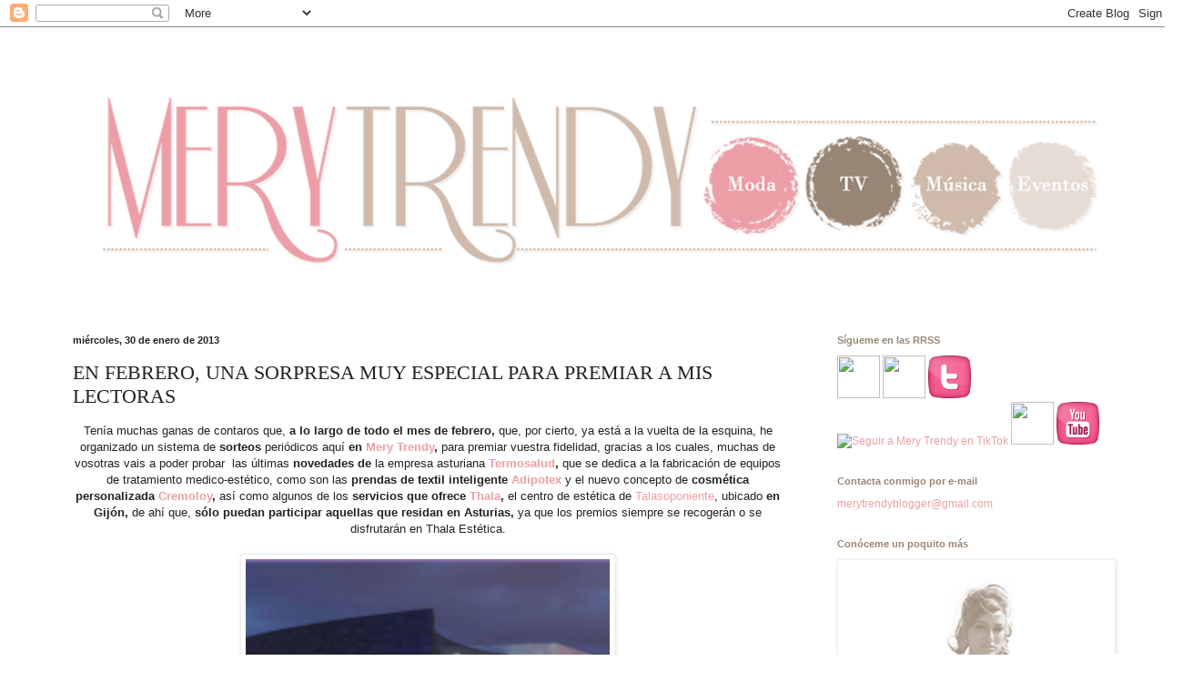

--- FILE ---
content_type: text/html; charset=UTF-8
request_url: https://www.merytrendy.com/2013/01/en-febrero-una-sorpresa-muy-especial.html
body_size: 30121
content:
<!DOCTYPE html>
<html class='v2' dir='ltr' lang='es' xmlns='http://www.w3.org/1999/xhtml' xmlns:b='http://www.google.com/2005/gml/b' xmlns:data='http://www.google.com/2005/gml/data' xmlns:expr='http://www.google.com/2005/gml/expr'>
<head>
<link href='https://www.blogger.com/static/v1/widgets/335934321-css_bundle_v2.css' rel='stylesheet' type='text/css'/>
<meta content='width=1100' name='viewport'/>
<meta content='text/html; charset=UTF-8' http-equiv='Content-Type'/>
<meta content='blogger' name='generator'/>
<link href='https://www.merytrendy.com/favicon.ico' rel='icon' type='image/x-icon'/>
<link href='https://www.merytrendy.com/2013/01/en-febrero-una-sorpresa-muy-especial.html' rel='canonical'/>
<link rel="alternate" type="application/atom+xml" title="Mery Trendy - Atom" href="https://www.merytrendy.com/feeds/posts/default" />
<link rel="alternate" type="application/rss+xml" title="Mery Trendy - RSS" href="https://www.merytrendy.com/feeds/posts/default?alt=rss" />
<link rel="service.post" type="application/atom+xml" title="Mery Trendy - Atom" href="https://www.blogger.com/feeds/483580828134522710/posts/default" />

<link rel="alternate" type="application/atom+xml" title="Mery Trendy - Atom" href="https://www.merytrendy.com/feeds/8867498081835699132/comments/default" />
<!--Can't find substitution for tag [blog.ieCssRetrofitLinks]-->
<link href='https://blogger.googleusercontent.com/img/b/R29vZ2xl/AVvXsEikV6jQtlj2CP_0sBFS45PywqHpJ1r3avtMG2idC9cd1CtM5lAYDUmNn6oi2jn_vGoaBhaMGknJG1UIiantP15gkeVWzk1UIEtT3PaXLig63ZbexkTRTaLqxlVFWJicg1-GrNinWmXccw4/s400/304418_383854.png' rel='image_src'/>
<meta content='https://www.merytrendy.com/2013/01/en-febrero-una-sorpresa-muy-especial.html' property='og:url'/>
<meta content='EN FEBRERO, UNA SORPRESA MUY ESPECIAL PARA PREMIAR A MIS LECTORAS ' property='og:title'/>
<meta content=' Tenía muchas ganas de contaros que, a lo largo de todo el mes de febrero,  que, por cierto, ya está a la vuelta de la esquina, he organizad...' property='og:description'/>
<meta content='https://blogger.googleusercontent.com/img/b/R29vZ2xl/AVvXsEikV6jQtlj2CP_0sBFS45PywqHpJ1r3avtMG2idC9cd1CtM5lAYDUmNn6oi2jn_vGoaBhaMGknJG1UIiantP15gkeVWzk1UIEtT3PaXLig63ZbexkTRTaLqxlVFWJicg1-GrNinWmXccw4/w1200-h630-p-k-no-nu/304418_383854.png' property='og:image'/>
<title>Mery Trendy: EN FEBRERO, UNA SORPRESA MUY ESPECIAL PARA PREMIAR A MIS LECTORAS </title>
<style id='page-skin-1' type='text/css'><!--
/*
-----------------------------------------------
Blogger Template Style
Name:     Simple
Designer: Josh Peterson
URL:      www.noaesthetic.com
----------------------------------------------- */
/* Variable definitions
====================
<Variable name="keycolor" description="Main Color" type="color" default="#66bbdd"/>
<Group description="Page Text" selector="body">
<Variable name="body.font" description="Font" type="font"
default="normal normal 12px Arial, Tahoma, Helvetica, FreeSans, sans-serif"/>
<Variable name="body.text.color" description="Text Color" type="color" default="#222222"/>
</Group>
<Group description="Backgrounds" selector=".body-fauxcolumns-outer">
<Variable name="body.background.color" description="Outer Background" type="color" default="#66bbdd"/>
<Variable name="content.background.color" description="Main Background" type="color" default="#ffffff"/>
<Variable name="header.background.color" description="Header Background" type="color" default="transparent"/>
</Group>
<Group description="Links" selector=".main-outer">
<Variable name="link.color" description="Link Color" type="color" default="#2288bb"/>
<Variable name="link.visited.color" description="Visited Color" type="color" default="#888888"/>
<Variable name="link.hover.color" description="Hover Color" type="color" default="#33aaff"/>
</Group>
<Group description="Blog Title" selector=".header h1">
<Variable name="header.font" description="Font" type="font"
default="normal normal 60px Arial, Tahoma, Helvetica, FreeSans, sans-serif"/>
<Variable name="header.text.color" description="Title Color" type="color" default="#3399bb" />
</Group>
<Group description="Blog Description" selector=".header .description">
<Variable name="description.text.color" description="Description Color" type="color"
default="#777777" />
</Group>
<Group description="Tabs Text" selector=".tabs-inner .widget li a">
<Variable name="tabs.font" description="Font" type="font"
default="normal normal 14px Arial, Tahoma, Helvetica, FreeSans, sans-serif"/>
<Variable name="tabs.text.color" description="Text Color" type="color" default="#999999"/>
<Variable name="tabs.selected.text.color" description="Selected Color" type="color" default="#000000"/>
</Group>
<Group description="Tabs Background" selector=".tabs-outer .PageList">
<Variable name="tabs.background.color" description="Background Color" type="color" default="#f5f5f5"/>
<Variable name="tabs.selected.background.color" description="Selected Color" type="color" default="#eeeeee"/>
</Group>
<Group description="Post Title" selector="h3.post-title, .comments h4">
<Variable name="post.title.font" description="Font" type="font"
default="normal normal 22px Arial, Tahoma, Helvetica, FreeSans, sans-serif"/>
</Group>
<Group description="Date Header" selector=".date-header">
<Variable name="date.header.color" description="Text Color" type="color"
default="#222222"/>
<Variable name="date.header.background.color" description="Background Color" type="color"
default="transparent"/>
</Group>
<Group description="Post Footer" selector=".post-footer">
<Variable name="post.footer.text.color" description="Text Color" type="color" default="#666666"/>
<Variable name="post.footer.background.color" description="Background Color" type="color"
default="#f9f9f9"/>
<Variable name="post.footer.border.color" description="Shadow Color" type="color" default="#eeeeee"/>
</Group>
<Group description="Gadgets" selector="h2">
<Variable name="widget.title.font" description="Title Font" type="font"
default="normal bold 11px Arial, Tahoma, Helvetica, FreeSans, sans-serif"/>
<Variable name="widget.title.text.color" description="Title Color" type="color" default="#000000"/>
<Variable name="widget.alternate.text.color" description="Alternate Color" type="color" default="#999999"/>
</Group>
<Group description="Images" selector=".main-inner">
<Variable name="image.background.color" description="Background Color" type="color" default="#ffffff"/>
<Variable name="image.border.color" description="Border Color" type="color" default="#eeeeee"/>
<Variable name="image.text.color" description="Caption Text Color" type="color" default="#222222"/>
</Group>
<Group description="Accents" selector=".content-inner">
<Variable name="body.rule.color" description="Separator Line Color" type="color" default="#eeeeee"/>
<Variable name="tabs.border.color" description="Tabs Border Color" type="color" default="transparent"/>
</Group>
<Variable name="body.background" description="Body Background" type="background"
color="#ffffff" default="$(color) none repeat scroll top left"/>
<Variable name="body.background.override" description="Body Background Override" type="string" default=""/>
<Variable name="body.background.gradient.cap" description="Body Gradient Cap" type="url"
default="url(//www.blogblog.com/1kt/simple/gradients_light.png)"/>
<Variable name="body.background.gradient.tile" description="Body Gradient Tile" type="url"
default="url(//www.blogblog.com/1kt/simple/body_gradient_tile_light.png)"/>
<Variable name="content.background.color.selector" description="Content Background Color Selector" type="string" default=".content-inner"/>
<Variable name="content.padding" description="Content Padding" type="length" default="10px"/>
<Variable name="content.padding.horizontal" description="Content Horizontal Padding" type="length" default="10px"/>
<Variable name="content.shadow.spread" description="Content Shadow Spread" type="length" default="40px"/>
<Variable name="content.shadow.spread.webkit" description="Content Shadow Spread (WebKit)" type="length" default="5px"/>
<Variable name="content.shadow.spread.ie" description="Content Shadow Spread (IE)" type="length" default="10px"/>
<Variable name="main.border.width" description="Main Border Width" type="length" default="0"/>
<Variable name="header.background.gradient" description="Header Gradient" type="url" default="none"/>
<Variable name="header.shadow.offset.left" description="Header Shadow Offset Left" type="length" default="-1px"/>
<Variable name="header.shadow.offset.top" description="Header Shadow Offset Top" type="length" default="-1px"/>
<Variable name="header.shadow.spread" description="Header Shadow Spread" type="length" default="1px"/>
<Variable name="header.padding" description="Header Padding" type="length" default="30px"/>
<Variable name="header.border.size" description="Header Border Size" type="length" default="1px"/>
<Variable name="header.bottom.border.size" description="Header Bottom Border Size" type="length" default="1px"/>
<Variable name="header.border.horizontalsize" description="Header Horizontal Border Size" type="length" default="0"/>
<Variable name="description.text.size" description="Description Text Size" type="string" default="140%"/>
<Variable name="tabs.margin.top" description="Tabs Margin Top" type="length" default="0" />
<Variable name="tabs.margin.side" description="Tabs Side Margin" type="length" default="30px" />
<Variable name="tabs.background.gradient" description="Tabs Background Gradient" type="url"
default="url(//www.blogblog.com/1kt/simple/gradients_light.png)"/>
<Variable name="tabs.border.width" description="Tabs Border Width" type="length" default="1px"/>
<Variable name="tabs.bevel.border.width" description="Tabs Bevel Border Width" type="length" default="1px"/>
<Variable name="date.header.padding" description="Date Header Padding" type="string" default="inherit"/>
<Variable name="date.header.letterspacing" description="Date Header Letter Spacing" type="string" default="inherit"/>
<Variable name="date.header.margin" description="Date Header Margin" type="string" default="inherit"/>
<Variable name="post.margin.bottom" description="Post Bottom Margin" type="length" default="25px"/>
<Variable name="image.border.small.size" description="Image Border Small Size" type="length" default="2px"/>
<Variable name="image.border.large.size" description="Image Border Large Size" type="length" default="5px"/>
<Variable name="page.width.selector" description="Page Width Selector" type="string" default=".region-inner"/>
<Variable name="page.width" description="Page Width" type="string" default="auto"/>
<Variable name="main.section.margin" description="Main Section Margin" type="length" default="15px"/>
<Variable name="main.padding" description="Main Padding" type="length" default="15px"/>
<Variable name="main.padding.top" description="Main Padding Top" type="length" default="30px"/>
<Variable name="main.padding.bottom" description="Main Padding Bottom" type="length" default="30px"/>
<Variable name="paging.background"
color="#ffffff"
description="Background of blog paging area" type="background"
default="transparent none no-repeat scroll top center"/>
<Variable name="footer.bevel" description="Bevel border length of footer" type="length" default="0"/>
<Variable name="mobile.background.overlay" description="Mobile Background Overlay" type="string"
default="transparent none repeat scroll top left"/>
<Variable name="mobile.background.size" description="Mobile Background Size" type="string" default="auto"/>
<Variable name="mobile.button.color" description="Mobile Button Color" type="color" default="#ffffff" />
<Variable name="startSide" description="Side where text starts in blog language" type="automatic" default="left"/>
<Variable name="endSide" description="Side where text ends in blog language" type="automatic" default="right"/>
*/
/* Content
----------------------------------------------- */
body {
font: normal normal 12px Arial, Tahoma, Helvetica, FreeSans, sans-serif;
color: #222222;
background: #ffffff none repeat scroll top left;
padding: 0 40px 40px 40px;
}
html body .region-inner {
min-width: 0;
max-width: 100%;
width: auto;
}
a:link {
text-decoration:none;
color: #ec9ea6;
}
a:visited {
text-decoration:none;
color: #988574;
}
a:hover {
text-decoration:underline;
color: #988574;
}
.body-fauxcolumn-outer .fauxcolumn-inner {
background: transparent none repeat scroll top left;
_background-image: none;
}
.body-fauxcolumn-outer .cap-top {
position: absolute;
z-index: 1;
height: 400px;
width: 100%;
background: #ffffff none repeat scroll top left;
}
.body-fauxcolumn-outer .cap-top .cap-left {
width: 100%;
background: transparent none repeat-x scroll top left;
_background-image: none;
}
.content-outer {
margin-bottom: 1px;
}
.content-inner {
padding: 10px 10px;
}
.content-inner {
background-color: #ffffff;
}
/* Header
----------------------------------------------- */
.header-outer {
background: transparent none repeat-x scroll 0 -400px;
_background-image: none;
}
.Header h1 {
font: normal normal 60px Arial, Tahoma, Helvetica, FreeSans, sans-serif;
color: #666666;
text-shadow: -1px -1px 1px rgba(0, 0, 0, .2);
}
.Header h1 a {
color: #666666;
}
.Header .description {
font-size: 140%;
color: #777777;
}
.header-inner .Header .titlewrapper {
padding: 22px 30px;
}
.header-inner .Header .descriptionwrapper {
padding: 0 30px;
}
/* Tabs
----------------------------------------------- */
.tabs-inner .section:first-child {
border-top: 1px solid transparent;
}
.tabs-inner .section:first-child ul {
margin-top: -1px;
border-top: 1px solid transparent;
border-left: 0 solid transparent;
border-right: 0 solid transparent;
}
.tabs-inner .widget ul {
background: #f5f5f5 url(//www.blogblog.com/1kt/simple/gradients_light.png) repeat-x scroll 0 -800px;
_background-image: none;
border-bottom: 1px solid transparent;
margin-top: 0;
margin-left: -30px;
margin-right: -30px;
}
.tabs-inner .widget li a {
display: inline-block;
padding: .6em 1em;
font: normal normal 14px Arial, Tahoma, Helvetica, FreeSans, sans-serif;
color: #999999;
border-left: 1px solid #ffffff;
border-right: 1px solid transparent;
}
.tabs-inner .widget li:first-child a {
border-left: none;
}
.tabs-inner .widget li.selected a, .tabs-inner .widget li a:hover {
color: #000000;
background-color: #eeeeee;
text-decoration: none;
}
/* Columns
----------------------------------------------- */
.main-outer {
border-top: 0 solid transparent;
}
.fauxcolumn-left-outer .fauxcolumn-inner {
border-right: 1px solid transparent;
}
.fauxcolumn-right-outer .fauxcolumn-inner {
border-left: 1px solid transparent;
}
/* Headings
----------------------------------------------- */
h2 {
margin: 0 0 1em 0;
font: normal bold 11px Arial, Tahoma, Helvetica, FreeSans, sans-serif;
color: #988574;
}
/* Widgets
----------------------------------------------- */
.widget .zippy {
color: #988574;
text-shadow: 2px 2px 1px rgba(0, 0, 0, .1);
}
.widget .popular-posts ul {
list-style: none;
}
/* Posts
----------------------------------------------- */
.date-header span {
background-color: transparent;
color: #222222;
padding: inherit;
letter-spacing: inherit;
margin: inherit;
}
.main-inner {
padding-top: 30px;
padding-bottom: 30px;
}
.main-inner .column-center-inner {
padding: 0 15px;
}
.main-inner .column-center-inner .section {
margin: 0 15px;
}
.post {
margin: 0 0 25px 0;
}
h3.post-title, .comments h4 {
font: normal normal 22px Georgia, Utopia, 'Palatino Linotype', Palatino, serif;
margin: .75em 0 0;
}
.post-body {
font-size: 110%;
line-height: 1.4;
position: relative;
}
.post-body img, .post-body .tr-caption-container, .Profile img, .Image img,
.BlogList .item-thumbnail img {
padding: 2px;
background: #ffffff;
border: 1px solid #eeeeee;
-moz-box-shadow: 1px 1px 5px rgba(0, 0, 0, .1);
-webkit-box-shadow: 1px 1px 5px rgba(0, 0, 0, .1);
box-shadow: 1px 1px 5px rgba(0, 0, 0, .1);
}
.post-body img, .post-body .tr-caption-container {
padding: 5px;
}
.post-body .tr-caption-container {
color: #222222;
}
.post-body .tr-caption-container img {
padding: 0;
background: transparent;
border: none;
-moz-box-shadow: 0 0 0 rgba(0, 0, 0, .1);
-webkit-box-shadow: 0 0 0 rgba(0, 0, 0, .1);
box-shadow: 0 0 0 rgba(0, 0, 0, .1);
}
.post-header {
margin: 0 0 1.5em;
line-height: 1.6;
font-size: 90%;
}
.post-footer {
margin: 20px -2px 0;
padding: 5px 10px;
color: #666666;
background-color: #f9f9f9;
border-bottom: 1px solid #eeeeee;
line-height: 1.6;
font-size: 90%;
}
#comments .comment-author {
padding-top: 1.5em;
border-top: 1px solid transparent;
background-position: 0 1.5em;
}
#comments .comment-author:first-child {
padding-top: 0;
border-top: none;
}
.avatar-image-container {
margin: .2em 0 0;
}
#comments .avatar-image-container img {
border: 1px solid #eeeeee;
}
/* Comments
----------------------------------------------- */
.comments .comments-content .icon.blog-author {
background-repeat: no-repeat;
background-image: url([data-uri]);
}
.comments .comments-content .loadmore a {
border-top: 1px solid #988574;
border-bottom: 1px solid #988574;
}
.comments .comment-thread.inline-thread {
background-color: #f9f9f9;
}
.comments .continue {
border-top: 2px solid #988574;
}
/* Accents
---------------------------------------------- */
.section-columns td.columns-cell {
border-left: 1px solid transparent;
}
.blog-pager {
background: transparent none no-repeat scroll top center;
}
.blog-pager-older-link, .home-link,
.blog-pager-newer-link {
background-color: #ffffff;
padding: 5px;
}
.footer-outer {
border-top: 0 dashed #bbbbbb;
}
/* Mobile
----------------------------------------------- */
body.mobile  {
background-size: auto;
}
.mobile .body-fauxcolumn-outer {
background: transparent none repeat scroll top left;
}
.mobile .body-fauxcolumn-outer .cap-top {
background-size: 100% auto;
}
.mobile .content-outer {
-webkit-box-shadow: 0 0 3px rgba(0, 0, 0, .15);
box-shadow: 0 0 3px rgba(0, 0, 0, .15);
}
body.mobile .AdSense {
margin: 0 -40px;
}
.mobile .tabs-inner .widget ul {
margin-left: 0;
margin-right: 0;
}
.mobile .post {
margin: 0;
}
.mobile .main-inner .column-center-inner .section {
margin: 0;
}
.mobile .date-header span {
padding: 0.1em 10px;
margin: 0 -10px;
}
.mobile h3.post-title {
margin: 0;
}
.mobile .blog-pager {
background: transparent none no-repeat scroll top center;
}
.mobile .footer-outer {
border-top: none;
}
.mobile .main-inner, .mobile .footer-inner {
background-color: #ffffff;
}
.mobile-index-contents {
color: #222222;
}
.mobile-link-button {
background-color: #ec9ea6;
}
.mobile-link-button a:link, .mobile-link-button a:visited {
color: #ffffff;
}
.mobile .tabs-inner .section:first-child {
border-top: none;
}
.mobile .tabs-inner .PageList .widget-content {
background-color: #eeeeee;
color: #000000;
border-top: 1px solid transparent;
border-bottom: 1px solid transparent;
}
.mobile .tabs-inner .PageList .widget-content .pagelist-arrow {
border-left: 1px solid transparent;
}

--></style>
<style id='template-skin-1' type='text/css'><!--
body {
min-width: 1220px;
}
.content-outer, .content-fauxcolumn-outer, .region-inner {
min-width: 1220px;
max-width: 1220px;
_width: 1220px;
}
.main-inner .columns {
padding-left: 0;
padding-right: 360px;
}
.main-inner .fauxcolumn-center-outer {
left: 0;
right: 360px;
/* IE6 does not respect left and right together */
_width: expression(this.parentNode.offsetWidth -
parseInt("0") -
parseInt("360px") + 'px');
}
.main-inner .fauxcolumn-left-outer {
width: 0;
}
.main-inner .fauxcolumn-right-outer {
width: 360px;
}
.main-inner .column-left-outer {
width: 0;
right: 100%;
margin-left: -0;
}
.main-inner .column-right-outer {
width: 360px;
margin-right: -360px;
}
#layout {
min-width: 0;
}
#layout .content-outer {
min-width: 0;
width: 800px;
}
#layout .region-inner {
min-width: 0;
width: auto;
}
body#layout div.add_widget {
padding: 8px;
}
body#layout div.add_widget a {
margin-left: 32px;
}
--></style>
<script>
function disabletext(e){
return false
}
function reEnable(){
return true
}
document.onselectstart=new Function ("return false")
if (window.sidebar){
document.onmousedown=disabletext
document.onclick=reEnable
}
</script>
<link href='https://www.blogger.com/dyn-css/authorization.css?targetBlogID=483580828134522710&amp;zx=0bb3b2a3-b41d-410d-99b0-ee9027548e53' media='none' onload='if(media!=&#39;all&#39;)media=&#39;all&#39;' rel='stylesheet'/><noscript><link href='https://www.blogger.com/dyn-css/authorization.css?targetBlogID=483580828134522710&amp;zx=0bb3b2a3-b41d-410d-99b0-ee9027548e53' rel='stylesheet'/></noscript>
<meta name='google-adsense-platform-account' content='ca-host-pub-1556223355139109'/>
<meta name='google-adsense-platform-domain' content='blogspot.com'/>

<!-- data-ad-client=ca-pub-3354527420159405 -->

</head>
<body class='loading'>
<div class='navbar section' id='navbar' name='Barra de navegación'><div class='widget Navbar' data-version='1' id='Navbar1'><script type="text/javascript">
    function setAttributeOnload(object, attribute, val) {
      if(window.addEventListener) {
        window.addEventListener('load',
          function(){ object[attribute] = val; }, false);
      } else {
        window.attachEvent('onload', function(){ object[attribute] = val; });
      }
    }
  </script>
<div id="navbar-iframe-container"></div>
<script type="text/javascript" src="https://apis.google.com/js/platform.js"></script>
<script type="text/javascript">
      gapi.load("gapi.iframes:gapi.iframes.style.bubble", function() {
        if (gapi.iframes && gapi.iframes.getContext) {
          gapi.iframes.getContext().openChild({
              url: 'https://www.blogger.com/navbar/483580828134522710?po\x3d8867498081835699132\x26origin\x3dhttps://www.merytrendy.com',
              where: document.getElementById("navbar-iframe-container"),
              id: "navbar-iframe"
          });
        }
      });
    </script><script type="text/javascript">
(function() {
var script = document.createElement('script');
script.type = 'text/javascript';
script.src = '//pagead2.googlesyndication.com/pagead/js/google_top_exp.js';
var head = document.getElementsByTagName('head')[0];
if (head) {
head.appendChild(script);
}})();
</script>
</div></div>
<div class='body-fauxcolumns'>
<div class='fauxcolumn-outer body-fauxcolumn-outer'>
<div class='cap-top'>
<div class='cap-left'></div>
<div class='cap-right'></div>
</div>
<div class='fauxborder-left'>
<div class='fauxborder-right'></div>
<div class='fauxcolumn-inner'>
</div>
</div>
<div class='cap-bottom'>
<div class='cap-left'></div>
<div class='cap-right'></div>
</div>
</div>
</div>
<div class='content'>
<div class='content-fauxcolumns'>
<div class='fauxcolumn-outer content-fauxcolumn-outer'>
<div class='cap-top'>
<div class='cap-left'></div>
<div class='cap-right'></div>
</div>
<div class='fauxborder-left'>
<div class='fauxborder-right'></div>
<div class='fauxcolumn-inner'>
</div>
</div>
<div class='cap-bottom'>
<div class='cap-left'></div>
<div class='cap-right'></div>
</div>
</div>
</div>
<div class='content-outer'>
<div class='content-cap-top cap-top'>
<div class='cap-left'></div>
<div class='cap-right'></div>
</div>
<div class='fauxborder-left content-fauxborder-left'>
<div class='fauxborder-right content-fauxborder-right'></div>
<div class='content-inner'>
<header>
<div class='header-outer'>
<div class='header-cap-top cap-top'>
<div class='cap-left'></div>
<div class='cap-right'></div>
</div>
<div class='fauxborder-left header-fauxborder-left'>
<div class='fauxborder-right header-fauxborder-right'></div>
<div class='region-inner header-inner'>
<div class='header section' id='header' name='Cabecera'><div class='widget Header' data-version='1' id='Header1'>
<div id='header-inner'>
<a href='https://www.merytrendy.com/' style='display: block'>
<img alt='Mery Trendy' height='297px; ' id='Header1_headerimg' src='https://blogger.googleusercontent.com/img/b/R29vZ2xl/AVvXsEj6Jj5kPqXsFWibpLg2Wfs_RxZFGzet8LZrhidr2-1nMXHN7UupVyui71m21xTgApxWj9MGo4p18y3KaHJjWNuWC7x1R7bOW1tQoEBdB5GNbYgGSrflA3s1xx1dpysY4ccbHDvIPgC2PDun/s1600/Cabecera+Mery+Trendy+1220.png' style='display: block' width='1220px; '/>
</a>
</div>
</div></div>
</div>
</div>
<div class='header-cap-bottom cap-bottom'>
<div class='cap-left'></div>
<div class='cap-right'></div>
</div>
</div>
</header>
<div class='tabs-outer'>
<div class='tabs-cap-top cap-top'>
<div class='cap-left'></div>
<div class='cap-right'></div>
</div>
<div class='fauxborder-left tabs-fauxborder-left'>
<div class='fauxborder-right tabs-fauxborder-right'></div>
<div class='region-inner tabs-inner'>
<div class='tabs section' id='crosscol' name='Multicolumnas'><div class='widget Translate' data-version='1' id='Translate1'>
<h2 class='title'>Traduce mis entradas</h2>
<div id='google_translate_element'></div>
<script>
    function googleTranslateElementInit() {
      new google.translate.TranslateElement({
        pageLanguage: 'es',
        autoDisplay: 'true',
        layout: google.translate.TranslateElement.InlineLayout.HORIZONTAL
      }, 'google_translate_element');
    }
  </script>
<script src='//translate.google.com/translate_a/element.js?cb=googleTranslateElementInit'></script>
<div class='clear'></div>
</div></div>
<div class='tabs no-items section' id='crosscol-overflow' name='Cross-Column 2'></div>
</div>
</div>
<div class='tabs-cap-bottom cap-bottom'>
<div class='cap-left'></div>
<div class='cap-right'></div>
</div>
</div>
<div class='main-outer'>
<div class='main-cap-top cap-top'>
<div class='cap-left'></div>
<div class='cap-right'></div>
</div>
<div class='fauxborder-left main-fauxborder-left'>
<div class='fauxborder-right main-fauxborder-right'></div>
<div class='region-inner main-inner'>
<div class='columns fauxcolumns'>
<div class='fauxcolumn-outer fauxcolumn-center-outer'>
<div class='cap-top'>
<div class='cap-left'></div>
<div class='cap-right'></div>
</div>
<div class='fauxborder-left'>
<div class='fauxborder-right'></div>
<div class='fauxcolumn-inner'>
</div>
</div>
<div class='cap-bottom'>
<div class='cap-left'></div>
<div class='cap-right'></div>
</div>
</div>
<div class='fauxcolumn-outer fauxcolumn-left-outer'>
<div class='cap-top'>
<div class='cap-left'></div>
<div class='cap-right'></div>
</div>
<div class='fauxborder-left'>
<div class='fauxborder-right'></div>
<div class='fauxcolumn-inner'>
</div>
</div>
<div class='cap-bottom'>
<div class='cap-left'></div>
<div class='cap-right'></div>
</div>
</div>
<div class='fauxcolumn-outer fauxcolumn-right-outer'>
<div class='cap-top'>
<div class='cap-left'></div>
<div class='cap-right'></div>
</div>
<div class='fauxborder-left'>
<div class='fauxborder-right'></div>
<div class='fauxcolumn-inner'>
</div>
</div>
<div class='cap-bottom'>
<div class='cap-left'></div>
<div class='cap-right'></div>
</div>
</div>
<!-- corrects IE6 width calculation -->
<div class='columns-inner'>
<div class='column-center-outer'>
<div class='column-center-inner'>
<div class='main section' id='main' name='Principal'><div class='widget Blog' data-version='1' id='Blog1'>
<div class='blog-posts hfeed'>

          <div class="date-outer">
        
<h2 class='date-header'><span>miércoles, 30 de enero de 2013</span></h2>

          <div class="date-posts">
        
<div class='post-outer'>
<div class='post hentry' itemprop='blogPost' itemscope='itemscope' itemtype='http://schema.org/BlogPosting'>
<meta content='https://blogger.googleusercontent.com/img/b/R29vZ2xl/AVvXsEikV6jQtlj2CP_0sBFS45PywqHpJ1r3avtMG2idC9cd1CtM5lAYDUmNn6oi2jn_vGoaBhaMGknJG1UIiantP15gkeVWzk1UIEtT3PaXLig63ZbexkTRTaLqxlVFWJicg1-GrNinWmXccw4/s400/304418_383854.png' itemprop='image_url'/>
<meta content='483580828134522710' itemprop='blogId'/>
<meta content='8867498081835699132' itemprop='postId'/>
<a name='8867498081835699132'></a>
<h3 class='post-title entry-title' itemprop='name'>
EN FEBRERO, UNA SORPRESA MUY ESPECIAL PARA PREMIAR A MIS LECTORAS 
</h3>
<div class='post-header'>
<div class='post-header-line-1'></div>
</div>
<div class='post-body entry-content' id='post-body-8867498081835699132' itemprop='description articleBody'>
<div style="text-align: center;">
Tenía muchas ganas de contaros que, <b>a lo largo de todo el mes de febrero,</b> que, por cierto, ya está a la vuelta de la esquina, he organizado un sistema de <b>sorteos</b> periódicos aquí&nbsp;<b>en <a href="http://merytrendy.blogspot.com.es/">Mery Trendy</a>, </b>para premiar vuestra fidelidad,&nbsp;gracias a los cuales, muchas de vosotras vais a poder probar &nbsp;las últimas <b>novedades de</b> la empresa asturiana <b><a href="http://www.termosalud.com/">Termosalud</a>,</b> que se dedica a la fabricación de equipos de tratamiento medico-estético, como son las <b>prendas de textil inteligente <a href="http://www.adipotex.com/">Adipotex</a></b> y el nuevo concepto de <b>cosmética personalizada <a href="http://www.cremology.com/">Cremoloy</a>,</b> así como algunos de los <b>servicios&nbsp;que ofrece <a href="http://www.thala.es/">Thala</a>,</b> el centro de estética de <a href="http://www.talasoponiente.com/html/">Talasoponiente</a>, ubicado <b>en Gijón,</b> de ahí que, <b>sólo puedan participar aquellas que&nbsp;residan en Asturias,</b> ya que los premios siempre se recogerán o se disfrutarán en Thala Estética.</div>
<div style="text-align: center;">
<br />
<div class="separator" style="clear: both; text-align: center;">
<a href="https://blogger.googleusercontent.com/img/b/R29vZ2xl/AVvXsEikV6jQtlj2CP_0sBFS45PywqHpJ1r3avtMG2idC9cd1CtM5lAYDUmNn6oi2jn_vGoaBhaMGknJG1UIiantP15gkeVWzk1UIEtT3PaXLig63ZbexkTRTaLqxlVFWJicg1-GrNinWmXccw4/s1600/304418_383854.png" imageanchor="1" style="margin-left: 1em; margin-right: 1em;"><img border="0" height="212" src="https://blogger.googleusercontent.com/img/b/R29vZ2xl/AVvXsEikV6jQtlj2CP_0sBFS45PywqHpJ1r3avtMG2idC9cd1CtM5lAYDUmNn6oi2jn_vGoaBhaMGknJG1UIiantP15gkeVWzk1UIEtT3PaXLig63ZbexkTRTaLqxlVFWJicg1-GrNinWmXccw4/s400/304418_383854.png" width="400" /></a></div>
</div>
<div class="separator" style="clear: both; text-align: center;">
<a href="https://blogger.googleusercontent.com/img/b/R29vZ2xl/AVvXsEjFrjC-eQGNp8Abz4v7AxznkBW-eRTPUYn7O82slFDy9hjTqneEXIL9dQdWb1Pae-ytIfv_L8BuusXxk2YMQ85JOHNqtrwydNTqPaG_TJ7OexpzBKgmdh-909zaTOcDdMh5coAZqzISsxM/s1600/tahal2.jpg" imageanchor="1" style="margin-left: 1em; margin-right: 1em;"><img border="0" height="400" src="https://blogger.googleusercontent.com/img/b/R29vZ2xl/AVvXsEjFrjC-eQGNp8Abz4v7AxznkBW-eRTPUYn7O82slFDy9hjTqneEXIL9dQdWb1Pae-ytIfv_L8BuusXxk2YMQ85JOHNqtrwydNTqPaG_TJ7OexpzBKgmdh-909zaTOcDdMh5coAZqzISsxM/s400/tahal2.jpg" width="400" /></a></div>
<div style="text-align: center;">
<br /></div>
<div style="text-align: center;">
Concretamente, se efectuarán <b>4 sorteos,</b> <b>de una semana de duración cada uno,</b> de los cuales, 3 tendrán más de una ganadora. Los sorteos <b>se irán publicando todos los viernes del mes</b> <b>y el nombre de la/s ganadora/s de cada uno de ellos</b> se dará a conocer <b>el sábado de la semana siguiente.</b> De todas maneras, yo me encargararé de ponerme en contacto con la/s afortunada/s por si alguna no se hubiese enterado.</div>
<div style="text-align: center;">
<br /></div>
<div style="text-align: center;">
No obstante, no os preocupéis, porque <b>en cada entrada os explicaré detalladamente cuál es el premio que se sortea en concreto y los requisitos para poder optar al mismo, </b>que variarán dependiendo de uno u otro.</div>
<div style="text-align: center;">
<br /></div>
<div style="text-align: center;">
</div>
<div style="text-align: center;">
Y si os parece, procedo a <b>informaros de los premios que se van a sortear, con más detalle</b> y el orden en el que se van a hacer los sorteos:</div>
<div style="text-align: center;">
<span style="text-align: start;"><br /></span></div>
<div style="text-align: center;">
<span style="text-align: start;">1º Sorteo <u>1 </u><b><u>pack "Princesa por un día"</u>,</b> en el que se incluye:</span></div>
<div style="text-align: center;">
<span style="text-align: start;"><br /></span></div>
<div style="text-align: center;">
<b>- Manicura Shellac.</b></div>
<div style="text-align: center;">
<b>- Tratamiento facial personalizado Cremology</b> en cabina.</div>
<div style="text-align: center;">
<b>- Masaje relax</b> corporal de 25 minutos de duración <b>a elegir.</b><br />
<b><br /></b></div>
<div style="text-align: center;">
<a href="https://blogger.googleusercontent.com/img/b/R29vZ2xl/AVvXsEiKMeFD5Yl9OBTGauQ75XWFyFBCLZr347maUGJZZjMxDra6pzjK3HlEOAOTPbfmAbtDupXYyxi1tnuMi5t0EkW5hyphenhyphenPj70vkT4XUia5lYKuuYaHEP6D4OEAqR4t89glgN2BY570rzaSRsSc/s1600/THALA_PRINCESA.jpg" imageanchor="1" style="margin-left: 1em; margin-right: 1em;"><img border="0" height="320" src="https://blogger.googleusercontent.com/img/b/R29vZ2xl/AVvXsEiKMeFD5Yl9OBTGauQ75XWFyFBCLZr347maUGJZZjMxDra6pzjK3HlEOAOTPbfmAbtDupXYyxi1tnuMi5t0EkW5hyphenhyphenPj70vkT4XUia5lYKuuYaHEP6D4OEAqR4t89glgN2BY570rzaSRsSc/s320/THALA_PRINCESA.jpg" width="227" /></a><br />
<span style="text-align: start;"><br /></span>
<span style="text-align: start;">2º Sorteo </span><b style="text-align: start; text-decoration: underline;">2 tratamientos</b><u style="text-align: start;"> completos </u><b style="text-align: start;"><u>Cremology</u>:</b></div>
<span style="text-align: start;">
</span>
<br />
<div style="text-align: center;">
<span style="text-align: start;"><span style="text-align: start;"><br /></span></span></div>
<span style="text-align: start;">
</span>
<br />
<div style="text-align: center;">
<span style="text-align: start;"><span style="text-align: start;"><b>-&nbsp;</b>Cada tratamiento consta de </span><b style="text-align: start;">1 crema facial </b><span style="text-align: start;">personalizada </span><b style="text-align: start;">y 1 caja de Intensivos.</b></span></div>
<span style="text-align: start;">
</span>
<br />
<div style="text-align: center;">
<span style="text-align: start;"><br /></span></div>
<span style="text-align: start;">
</span>
<div style="text-align: center;">
<div class="separator" style="clear: both; text-align: center;">
<a href="https://blogger.googleusercontent.com/img/b/R29vZ2xl/AVvXsEgrB8QJdzZCVCIYsxZuCTLu2-orypfJ2wsfbvfPiuUJOS3y_O44jNTeZD0zrH_ZaIVCsvnVgLapdECeNvs8dMwINTsPvpnjZRo874Jcj829WICKoXy2ZgpEKbUECwKA73jVfLCTeGpih1s/s1600/cremology+tarro.jpg" imageanchor="1" style="margin-left: 1em; margin-right: 1em;"><img border="0" height="126" src="https://blogger.googleusercontent.com/img/b/R29vZ2xl/AVvXsEgrB8QJdzZCVCIYsxZuCTLu2-orypfJ2wsfbvfPiuUJOS3y_O44jNTeZD0zrH_ZaIVCsvnVgLapdECeNvs8dMwINTsPvpnjZRo874Jcj829WICKoXy2ZgpEKbUECwKA73jVfLCTeGpih1s/s200/cremology+tarro.jpg" width="200" /></a><a href="https://blogger.googleusercontent.com/img/b/R29vZ2xl/AVvXsEixQLX0d6GrXnH9J8Br_cJE7KBctzezcVgjvHC5bv3odUbFQLTOplek5-w5EZfTy_aX5fI-ENTFENnWwmSUWzAKPeIUQM-Ai_qTioazcYPLrw1XmLIg_8-A8Rew6123OlZbFJaw6Xe5zog/s1600/intensivos.jpg" imageanchor="1" style="margin-left: 1em; margin-right: 1em;"><img border="0" height="74" src="https://blogger.googleusercontent.com/img/b/R29vZ2xl/AVvXsEixQLX0d6GrXnH9J8Br_cJE7KBctzezcVgjvHC5bv3odUbFQLTOplek5-w5EZfTy_aX5fI-ENTFENnWwmSUWzAKPeIUQM-Ai_qTioazcYPLrw1XmLIg_8-A8Rew6123OlZbFJaw6Xe5zog/s200/intensivos.jpg" width="200" /></a></div>
<span style="text-align: start;"><br /></span>
<span style="text-align: start;">3º Sorteo </span><u style="text-align: start;"><b>4 plazas para</b> un </u><b style="text-align: start;"><u>curso de automaquillaje</u>:</b></div>
<span style="text-align: start;">
</span>
<br />
<div style="text-align: center;">
<span style="text-align: start;"><span style="text-align: start;"><br /></span></span></div>
<span style="text-align: start;">
</span>
<br />
<div style="text-align: center;">
<span style="text-align: start;"><span style="text-align: start;"><b>-&nbsp;</b>En cada curso participarán 5 personas (se sortearían 4 plazas y yo acudiría con vosotras, ocupando la 5ª). <b>Los cursos se impartirán en Thala Estética,</b> en horario de mañana y de tarde. Una vez que se&nbsp;conociese&nbsp;a las ganadoras, me pondría en contacto con ellas y, entre todas, elegíamos el día que mejor nos viniese.&nbsp;</span></span></div>
<span style="text-align: start;">
</span>
<br />
<div style="text-align: center;">
<span style="text-align: start;"><br /></span></div>
<span style="text-align: start;">
</span>
<div style="text-align: center;">
<a href="https://blogger.googleusercontent.com/img/b/R29vZ2xl/AVvXsEhWpWQHx7HTCATJFZzii7KLfKRo32Qs4DdLRV3ggwqA9LEBKBSeBf2fUmmevMe4CnLJfzuoPTN98yTjaFwZLcJryd-CDZ9RXgnSCN8zCJgyC5Mw726LfKmxM6R8UNv4TxXDX7BDxivZQPU/s1600/395497_498881186820605_1911082842_n.jpg" imageanchor="1" style="margin-left: 1em; margin-right: 1em;"><img border="0" height="150" src="https://blogger.googleusercontent.com/img/b/R29vZ2xl/AVvXsEhWpWQHx7HTCATJFZzii7KLfKRo32Qs4DdLRV3ggwqA9LEBKBSeBf2fUmmevMe4CnLJfzuoPTN98yTjaFwZLcJryd-CDZ9RXgnSCN8zCJgyC5Mw726LfKmxM6R8UNv4TxXDX7BDxivZQPU/s200/395497_498881186820605_1911082842_n.jpg" width="200" /></a><a href="https://blogger.googleusercontent.com/img/b/R29vZ2xl/AVvXsEjvSm-J8SSB6oOzr9Loq_TBZj4QGxUNm1JBHGJ7WgA2146utSeoGdLjt2hQ9qkXSF-HPh-Rlt5FB90xJR_biYMC2-BOqTRicLGPcl2K23JArbJWXdfh_mOqgO2ROVDwmqtq0BKIxcmo0H8/s1600/309823_498877793487611_896557771_n.jpg" imageanchor="1" style="margin-left: 1em; margin-right: 1em;"><img border="0" height="150" src="https://blogger.googleusercontent.com/img/b/R29vZ2xl/AVvXsEjvSm-J8SSB6oOzr9Loq_TBZj4QGxUNm1JBHGJ7WgA2146utSeoGdLjt2hQ9qkXSF-HPh-Rlt5FB90xJR_biYMC2-BOqTRicLGPcl2K23JArbJWXdfh_mOqgO2ROVDwmqtq0BKIxcmo0H8/s200/309823_498877793487611_896557771_n.jpg" width="200" /></a></div>
<div style="text-align: center;">
<span style="text-align: start;"><br /></span>
<span style="text-align: start;">4º Sorteo <b><u>2 conjuntos Adipotex</u>:</b></span></div>
<span style="text-align: start;">
</span>
<br />
<div style="text-align: center;">
<span style="text-align: start;"><span style="text-align: start;"><br /></span></span></div>
<span style="text-align: start;">
</span>
<br />
<div style="text-align: center;">
<span style="text-align: start;"><span style="text-align: start;"><b>-&nbsp;</b>Cada conjunto está formado por </span><b style="text-align: start;">1 camiseta y 1 legging.</b></span></div>
<span style="text-align: start;">
</span>
<br />
<div style="text-align: center;">
<span style="text-align: start;"><b style="text-align: start;"><br /></b></span></div>
<span style="text-align: start;">
</span>
<div style="text-align: center;">
<a href="https://blogger.googleusercontent.com/img/b/R29vZ2xl/AVvXsEgxcGw8vjgaMNeIRvPs-BittTHq5u6CSz0A97pCZQaYNAT0ow4rfVuUrma5v2rAi3zxyCsKBui2WrSp01Ucnd8-NChpZnvW5xYQZICqiUUqKrDU-LtLBRYwTEoK0zvysFdxaVPNd2ltPvY/s1600/adipotex+caja.jpg" imageanchor="1" style="margin-left: 1em; margin-right: 1em;"><img border="0" height="200" src="https://blogger.googleusercontent.com/img/b/R29vZ2xl/AVvXsEgxcGw8vjgaMNeIRvPs-BittTHq5u6CSz0A97pCZQaYNAT0ow4rfVuUrma5v2rAi3zxyCsKBui2WrSp01Ucnd8-NChpZnvW5xYQZICqiUUqKrDU-LtLBRYwTEoK0zvysFdxaVPNd2ltPvY/s200/adipotex+caja.jpg" width="132" /></a><a href="https://blogger.googleusercontent.com/img/b/R29vZ2xl/AVvXsEiE9t6N64GCa1cK2t-lS4DLXSJ3vAvgI1ZhOS09iJXgnsU8I15sO5cZzjstF5k92LB6JQlLPuPLjifbK8LNPTJnp5zqA0DchAHCumNdDQss13KS4UJYxZzkxBpSOBJJ3S8LILoHTGn2tPI/s1600/conc_adipotex_index2.jpg" imageanchor="1" style="margin-left: 1em; margin-right: 1em;"><img border="0" height="200" src="https://blogger.googleusercontent.com/img/b/R29vZ2xl/AVvXsEiE9t6N64GCa1cK2t-lS4DLXSJ3vAvgI1ZhOS09iJXgnsU8I15sO5cZzjstF5k92LB6JQlLPuPLjifbK8LNPTJnp5zqA0DchAHCumNdDQss13KS4UJYxZzkxBpSOBJJ3S8LILoHTGn2tPI/s200/conc_adipotex_index2.jpg" width="144" /></a></div>
<div style="text-align: center;">
<br /></div>
<div style="text-align: center;">
Estad muy atentas, porque <b>este mismo viernes, día 1 de febrero, se publicará el primer sorteo </b>y, como antes comentaba, sólo tendréis una semana de plazo para poder apuntaros al mismo. &nbsp;</div>
<div style="text-align: center;">
<br /></div>
<div style="text-align: center;">
Os dejo la plantilla que incluye el <b>planning de publicaciones </b>que se va a seguir durante febrero:</div>
<div style="text-align: center;">
<br /></div>
<div style="text-align: center;">
<table border="1" cellpadding="0" cellspacing="0" class="MsoTableGrid" style="border-collapse: collapse; border: none; mso-border-alt: solid windowtext .5pt; mso-padding-alt: 0cm 5.4pt 0cm 5.4pt; mso-table-layout-alt: fixed; mso-yfti-tbllook: 1184; width: 579px;">
 <tbody>
<tr style="height: 39.55pt; mso-yfti-firstrow: yes; mso-yfti-irow: 0;">
  <td style="border-bottom: solid windowtext 1.0pt; border-left: none; border-right: solid windowtext 1.0pt; border-top: none; height: 39.55pt; mso-border-bottom-alt: solid windowtext .5pt; mso-border-right-alt: solid windowtext .5pt; padding: 0cm 5.4pt 0cm 5.4pt; width: 26.1pt;" valign="top" width="35"><div class="MsoNormal" style="line-height: 150%; margin-bottom: .0001pt; margin-bottom: 0cm; text-align: justify;">
<br /></div>
</td>
  <td style="background: #CDA3D6; border-left: none; border: solid windowtext 1.0pt; height: 39.55pt; mso-background-themecolor: accent2; mso-background-themetint: 153; mso-border-alt: solid windowtext .5pt; mso-border-left-alt: solid windowtext .5pt; padding: 0cm 5.4pt 0cm 5.4pt; width: 145.3pt;" valign="top" width="194"><div align="center" class="MsoNormal" style="line-height: 150%; margin-bottom: .0001pt; margin-bottom: 0cm; text-align: center;">
<b><span style="font-family: &quot;Times New Roman&quot;,&quot;serif&quot;; font-size: 12.0pt; line-height: 150%;">SORTEOS<o:p></o:p></span></b></div>
<div align="center" class="MsoNormal" style="line-height: 150%; margin-bottom: .0001pt; margin-bottom: 0cm; text-align: center;">
<span style="font-family: &quot;Times New Roman&quot;,&quot;serif&quot;; font-size: 12.0pt; line-height: 150%;">(Premios)<o:p></o:p></span></div>
</td>
  <td style="background: #CDA3D6; border-left: none; border: solid windowtext 1.0pt; height: 39.55pt; mso-background-themecolor: accent2; mso-background-themetint: 153; mso-border-alt: solid windowtext .5pt; mso-border-left-alt: solid windowtext .5pt; padding: 0cm 5.4pt 0cm 5.4pt; width: 96.95pt;" valign="top" width="129"><div align="center" class="MsoNormal" style="line-height: 150%; margin-bottom: .0001pt; margin-bottom: 0cm; text-align: center;">
<b><span style="font-family: &quot;Times New Roman&quot;,&quot;serif&quot;; font-size: 12.0pt; line-height: 150%;">PUBLICACIÓN<o:p></o:p></span></b></div>
<div align="center" class="MsoNormal" style="line-height: 150%; margin-bottom: .0001pt; margin-bottom: 0cm; text-align: center;">
<span style="font-family: &quot;Times New Roman&quot;,&quot;serif&quot;; font-size: 12.0pt; line-height: 150%;">(viernes)<o:p></o:p></span></div>
</td>
  <td style="background: #CDA3D6; border-left: none; border: solid windowtext 1.0pt; height: 39.55pt; mso-background-themecolor: accent2; mso-background-themetint: 153; mso-border-alt: solid windowtext .5pt; mso-border-left-alt: solid windowtext .5pt; padding: 0cm 5.4pt 0cm 5.4pt; width: 76.15pt;" valign="top" width="102"><div align="center" class="MsoNormal" style="line-height: 150%; margin-bottom: .0001pt; margin-bottom: 0cm; text-align: center;">
<b><span style="font-family: &quot;Times New Roman&quot;,&quot;serif&quot;; font-size: 12.0pt; line-height: 150%;">VIGENCIA<o:p></o:p></span></b></div>
<div align="center" class="MsoNormal" style="line-height: 150%; margin-bottom: .0001pt; margin-bottom: 0cm; text-align: center;">
<span style="font-family: &quot;Times New Roman&quot;,&quot;serif&quot;; font-size: 12.0pt; line-height: 150%;">(Jueves)<o:p></o:p></span></div>
</td>
  <td style="background: #CDA3D6; border-left: none; border: solid windowtext 1.0pt; height: 39.55pt; mso-background-themecolor: accent2; mso-background-themetint: 153; mso-border-alt: solid windowtext .5pt; mso-border-left-alt: solid windowtext .5pt; padding: 0cm 5.4pt 0cm 5.4pt; width: 89.95pt;" valign="top" width="120"><div align="center" class="MsoNormal" style="line-height: 150%; margin-bottom: .0001pt; margin-bottom: 0cm; text-align: center;">
<b><span style="font-family: &quot;Times New Roman&quot;,&quot;serif&quot;; font-size: 12.0pt; line-height: 150%;">GANADORAS<o:p></o:p></span></b></div>
<div align="center" class="MsoNormal" style="line-height: 150%; margin-bottom: .0001pt; margin-bottom: 0cm; text-align: center;">
<span style="font-family: &quot;Times New Roman&quot;,&quot;serif&quot;; font-size: 12.0pt; line-height: 150%;">(sábados)<o:p></o:p></span></div>
</td>
 </tr>
<tr style="height: 20.15pt; mso-yfti-irow: 1;">
  <td style="background: #CDA3D6; border-top: none; border: solid windowtext 1.0pt; height: 20.15pt; mso-background-themecolor: accent2; mso-background-themetint: 153; mso-border-alt: solid windowtext .5pt; mso-border-top-alt: solid windowtext .5pt; padding: 0cm 5.4pt 0cm 5.4pt; width: 26.1pt;" valign="top" width="35"><div class="MsoNormal" style="line-height: 150%; margin-bottom: .0001pt; margin-bottom: 0cm; text-align: justify;">
<span style="font-family: &quot;Times New Roman&quot;,&quot;serif&quot;; font-size: 12.0pt; line-height: 150%;">1º<o:p></o:p></span></div>
</td>
  <td style="background: #FEE7D8; border-bottom: solid windowtext 1.0pt; border-left: none; border-right: solid windowtext 1.0pt; border-top: none; height: 20.15pt; mso-background-themecolor: accent6; mso-background-themetint: 51; mso-border-alt: solid windowtext .5pt; mso-border-left-alt: solid windowtext .5pt; mso-border-top-alt: solid windowtext .5pt; padding: 0cm 5.4pt 0cm 5.4pt; width: 145.3pt;" valign="top" width="194"><div class="MsoNormal" style="line-height: 150%; margin-bottom: .0001pt; margin-bottom: 0cm;">
<span style="font-family: &quot;Times New Roman&quot;,&quot;serif&quot;;">1 pack &#8220;Princesa
  por un día&#8221;<o:p></o:p></span></div>
</td>
  <td style="background: #FEE7D8; border-bottom: solid windowtext 1.0pt; border-left: none; border-right: solid windowtext 1.0pt; border-top: none; height: 20.15pt; mso-background-themecolor: accent6; mso-background-themetint: 51; mso-border-alt: solid windowtext .5pt; mso-border-left-alt: solid windowtext .5pt; mso-border-top-alt: solid windowtext .5pt; padding: 0cm 5.4pt 0cm 5.4pt; width: 96.95pt;" valign="top" width="129"><div align="center" class="MsoNormal" style="line-height: 150%; margin-bottom: .0001pt; margin-bottom: 0cm; text-align: center;">
<span style="font-family: &quot;Times New Roman&quot;,&quot;serif&quot;;">01/02/2013<o:p></o:p></span></div>
</td>
  <td style="background: #FEE7D8; border-bottom: solid windowtext 1.0pt; border-left: none; border-right: solid windowtext 1.0pt; border-top: none; height: 20.15pt; mso-background-themecolor: accent6; mso-background-themetint: 51; mso-border-alt: solid windowtext .5pt; mso-border-left-alt: solid windowtext .5pt; mso-border-top-alt: solid windowtext .5pt; padding: 0cm 5.4pt 0cm 5.4pt; width: 76.15pt;" valign="top" width="102"><div align="center" class="MsoNormal" style="line-height: 150%; margin-bottom: .0001pt; margin-bottom: 0cm; text-align: center;">
<span style="font-family: &quot;Times New Roman&quot;,&quot;serif&quot;;">07/02/2013<o:p></o:p></span></div>
</td>
  <td style="background: #FEE7D8; border-bottom: solid windowtext 1.0pt; border-left: none; border-right: solid windowtext 1.0pt; border-top: none; height: 20.15pt; mso-background-themecolor: accent6; mso-background-themetint: 51; mso-border-alt: solid windowtext .5pt; mso-border-left-alt: solid windowtext .5pt; mso-border-top-alt: solid windowtext .5pt; padding: 0cm 5.4pt 0cm 5.4pt; width: 89.95pt;" valign="top" width="120"><div align="center" class="MsoNormal" style="line-height: 150%; margin-bottom: .0001pt; margin-bottom: 0cm; text-align: center;">
<span style="font-family: &quot;Times New Roman&quot;,&quot;serif&quot;;">09/02/2013<o:p></o:p></span></div>
</td>
 </tr>
<tr style="height: 19.4pt; mso-yfti-irow: 2;">
  <td style="background: #CDA3D6; border-top: none; border: solid windowtext 1.0pt; height: 19.4pt; mso-background-themecolor: accent2; mso-background-themetint: 153; mso-border-alt: solid windowtext .5pt; mso-border-top-alt: solid windowtext .5pt; padding: 0cm 5.4pt 0cm 5.4pt; width: 26.1pt;" valign="top" width="35"><div class="MsoNormal" style="line-height: 150%; margin-bottom: .0001pt; margin-bottom: 0cm; text-align: justify;">
<span style="font-family: &quot;Times New Roman&quot;,&quot;serif&quot;; font-size: 12.0pt; line-height: 150%;">2º<o:p></o:p></span></div>
</td>
  <td style="background: #FEE7D8; border-bottom: solid windowtext 1.0pt; border-left: none; border-right: solid windowtext 1.0pt; border-top: none; height: 19.4pt; mso-background-themecolor: accent6; mso-background-themetint: 51; mso-border-alt: solid windowtext .5pt; mso-border-left-alt: solid windowtext .5pt; mso-border-top-alt: solid windowtext .5pt; padding: 0cm 5.4pt 0cm 5.4pt; width: 145.3pt;" valign="top" width="194"><div class="MsoNormal" style="line-height: 150%; margin-bottom: .0001pt; margin-bottom: 0cm;">
<span style="font-family: &quot;Times New Roman&quot;,&quot;serif&quot;;">2 tratamientos
  Cremology<o:p></o:p></span></div>
</td>
  <td style="background: #FEE7D8; border-bottom: solid windowtext 1.0pt; border-left: none; border-right: solid windowtext 1.0pt; border-top: none; height: 19.4pt; mso-background-themecolor: accent6; mso-background-themetint: 51; mso-border-alt: solid windowtext .5pt; mso-border-left-alt: solid windowtext .5pt; mso-border-top-alt: solid windowtext .5pt; padding: 0cm 5.4pt 0cm 5.4pt; width: 96.95pt;" valign="top" width="129"><div align="center" class="MsoNormal" style="line-height: 150%; margin-bottom: .0001pt; margin-bottom: 0cm; text-align: center;">
<span style="font-family: &quot;Times New Roman&quot;,&quot;serif&quot;;">08/02/2013<o:p></o:p></span></div>
</td>
  <td style="background: #FEE7D8; border-bottom: solid windowtext 1.0pt; border-left: none; border-right: solid windowtext 1.0pt; border-top: none; height: 19.4pt; mso-background-themecolor: accent6; mso-background-themetint: 51; mso-border-alt: solid windowtext .5pt; mso-border-left-alt: solid windowtext .5pt; mso-border-top-alt: solid windowtext .5pt; padding: 0cm 5.4pt 0cm 5.4pt; width: 76.15pt;" valign="top" width="102"><div align="center" class="MsoNormal" style="line-height: 150%; margin-bottom: .0001pt; margin-bottom: 0cm; text-align: center;">
<span style="font-family: &quot;Times New Roman&quot;,&quot;serif&quot;;">14/02/2013<o:p></o:p></span></div>
</td>
  <td style="background: #FEE7D8; border-bottom: solid windowtext 1.0pt; border-left: none; border-right: solid windowtext 1.0pt; border-top: none; height: 19.4pt; mso-background-themecolor: accent6; mso-background-themetint: 51; mso-border-alt: solid windowtext .5pt; mso-border-left-alt: solid windowtext .5pt; mso-border-top-alt: solid windowtext .5pt; padding: 0cm 5.4pt 0cm 5.4pt; width: 89.95pt;" valign="top" width="120"><div align="center" class="MsoNormal" style="line-height: 150%; margin-bottom: .0001pt; margin-bottom: 0cm; text-align: center;">
<span style="font-family: &quot;Times New Roman&quot;,&quot;serif&quot;;">16/02/2013<o:p></o:p></span></div>
</td>
 </tr>
<tr style="height: 19.4pt; mso-yfti-irow: 3;">
  <td style="background: #CDA3D6; border-top: none; border: solid windowtext 1.0pt; height: 19.4pt; mso-background-themecolor: accent2; mso-background-themetint: 153; mso-border-alt: solid windowtext .5pt; mso-border-top-alt: solid windowtext .5pt; padding: 0cm 5.4pt 0cm 5.4pt; width: 26.1pt;" valign="top" width="35"><div class="MsoNormal" style="line-height: 150%; margin-bottom: .0001pt; margin-bottom: 0cm; text-align: justify;">
<span style="font-family: &quot;Times New Roman&quot;,&quot;serif&quot;; font-size: 12.0pt; line-height: 150%;">3º<o:p></o:p></span></div>
</td>
  <td style="background: #FEE7D8; border-bottom: solid windowtext 1.0pt; border-left: none; border-right: solid windowtext 1.0pt; border-top: none; height: 19.4pt; mso-background-themecolor: accent6; mso-background-themetint: 51; mso-border-alt: solid windowtext .5pt; mso-border-left-alt: solid windowtext .5pt; mso-border-top-alt: solid windowtext .5pt; padding: 0cm 5.4pt 0cm 5.4pt; width: 145.3pt;" valign="top" width="194"><div class="MsoNormal" style="line-height: 150%; margin-bottom: .0001pt; margin-bottom: 0cm;">
<span style="font-family: &quot;Times New Roman&quot;,&quot;serif&quot;;">4 plazas
  automaquillaje<o:p></o:p></span></div>
</td>
  <td style="background: #FEE7D8; border-bottom: solid windowtext 1.0pt; border-left: none; border-right: solid windowtext 1.0pt; border-top: none; height: 19.4pt; mso-background-themecolor: accent6; mso-background-themetint: 51; mso-border-alt: solid windowtext .5pt; mso-border-left-alt: solid windowtext .5pt; mso-border-top-alt: solid windowtext .5pt; padding: 0cm 5.4pt 0cm 5.4pt; width: 96.95pt;" valign="top" width="129"><div align="center" class="MsoNormal" style="line-height: 150%; margin-bottom: .0001pt; margin-bottom: 0cm; text-align: center;">
<span style="font-family: &quot;Times New Roman&quot;,&quot;serif&quot;;">15/02/2013<o:p></o:p></span></div>
</td>
  <td style="background: #FEE7D8; border-bottom: solid windowtext 1.0pt; border-left: none; border-right: solid windowtext 1.0pt; border-top: none; height: 19.4pt; mso-background-themecolor: accent6; mso-background-themetint: 51; mso-border-alt: solid windowtext .5pt; mso-border-left-alt: solid windowtext .5pt; mso-border-top-alt: solid windowtext .5pt; padding: 0cm 5.4pt 0cm 5.4pt; width: 76.15pt;" valign="top" width="102"><div align="center" class="MsoNormal" style="line-height: 150%; margin-bottom: .0001pt; margin-bottom: 0cm; text-align: center;">
<span style="font-family: &quot;Times New Roman&quot;,&quot;serif&quot;;">21/02/2013<o:p></o:p></span></div>
</td>
  <td style="background: #FEE7D8; border-bottom: solid windowtext 1.0pt; border-left: none; border-right: solid windowtext 1.0pt; border-top: none; height: 19.4pt; mso-background-themecolor: accent6; mso-background-themetint: 51; mso-border-alt: solid windowtext .5pt; mso-border-left-alt: solid windowtext .5pt; mso-border-top-alt: solid windowtext .5pt; padding: 0cm 5.4pt 0cm 5.4pt; width: 89.95pt;" valign="top" width="120"><div align="center" class="MsoNormal" style="line-height: 150%; margin-bottom: .0001pt; margin-bottom: 0cm; text-align: center;">
<span style="font-family: &quot;Times New Roman&quot;,&quot;serif&quot;;">23/02/2013<o:p></o:p></span></div>
</td>
 </tr>
<tr style="height: 20.15pt; mso-yfti-irow: 4; mso-yfti-lastrow: yes;">
  <td style="background: #CDA3D6; border-top: none; border: solid windowtext 1.0pt; height: 20.15pt; mso-background-themecolor: accent2; mso-background-themetint: 153; mso-border-alt: solid windowtext .5pt; mso-border-top-alt: solid windowtext .5pt; padding: 0cm 5.4pt 0cm 5.4pt; width: 26.1pt;" valign="top" width="35"><div class="MsoNormal" style="line-height: 150%; margin-bottom: .0001pt; margin-bottom: 0cm; text-align: justify;">
<span style="font-family: &quot;Times New Roman&quot;,&quot;serif&quot;; font-size: 12.0pt; line-height: 150%;">4º<o:p></o:p></span></div>
</td>
  <td style="background: #FEE7D8; border-bottom: solid windowtext 1.0pt; border-left: none; border-right: solid windowtext 1.0pt; border-top: none; height: 20.15pt; mso-background-themecolor: accent6; mso-background-themetint: 51; mso-border-alt: solid windowtext .5pt; mso-border-left-alt: solid windowtext .5pt; mso-border-top-alt: solid windowtext .5pt; padding: 0cm 5.4pt 0cm 5.4pt; width: 145.3pt;" valign="top" width="194"><div class="MsoNormal" style="line-height: 150%; margin-bottom: .0001pt; margin-bottom: 0cm;">
<span style="font-family: &quot;Times New Roman&quot;,&quot;serif&quot;;">2 conjuntos
  Adipotex<o:p></o:p></span></div>
</td>
  <td style="background: #FEE7D8; border-bottom: solid windowtext 1.0pt; border-left: none; border-right: solid windowtext 1.0pt; border-top: none; height: 20.15pt; mso-background-themecolor: accent6; mso-background-themetint: 51; mso-border-alt: solid windowtext .5pt; mso-border-left-alt: solid windowtext .5pt; mso-border-top-alt: solid windowtext .5pt; padding: 0cm 5.4pt 0cm 5.4pt; width: 96.95pt;" valign="top" width="129"><div align="center" class="MsoNormal" style="line-height: 150%; margin-bottom: .0001pt; margin-bottom: 0cm; text-align: center;">
<span style="font-family: &quot;Times New Roman&quot;,&quot;serif&quot;;">22/02/2013<o:p></o:p></span></div>
</td>
  <td style="background: #FEE7D8; border-bottom: solid windowtext 1.0pt; border-left: none; border-right: solid windowtext 1.0pt; border-top: none; height: 20.15pt; mso-background-themecolor: accent6; mso-background-themetint: 51; mso-border-alt: solid windowtext .5pt; mso-border-left-alt: solid windowtext .5pt; mso-border-top-alt: solid windowtext .5pt; padding: 0cm 5.4pt 0cm 5.4pt; width: 76.15pt;" valign="top" width="102"><div align="center" class="MsoNormal" style="line-height: 150%; margin-bottom: .0001pt; margin-bottom: 0cm; text-align: center;">
<span style="font-family: &quot;Times New Roman&quot;,&quot;serif&quot;;">28/02/2013<o:p></o:p></span></div>
</td>
  <td style="background: #FEE7D8; border-bottom: solid windowtext 1.0pt; border-left: none; border-right: solid windowtext 1.0pt; border-top: none; height: 20.15pt; mso-background-themecolor: accent6; mso-background-themetint: 51; mso-border-alt: solid windowtext .5pt; mso-border-left-alt: solid windowtext .5pt; mso-border-top-alt: solid windowtext .5pt; padding: 0cm 5.4pt 0cm 5.4pt; width: 89.95pt;" valign="top" width="120"><div align="center" class="MsoNormal" style="line-height: 150%; margin-bottom: .0001pt; margin-bottom: 0cm; text-align: center;">
<span style="font-family: &quot;Times New Roman&quot;,&quot;serif&quot;;">02/03/2013<o:p></o:p></span></div>
</td>
 </tr>
</tbody></table>
</div>
<div style="text-align: center;">
<b><i><span style="font-size: large;"><br /></span></i></b>
<b><i><span style="font-size: large;">&#161;Os deseo mucha suerte a todas!</span></i></b></div>
<div style='clear: both;'></div>
</div>
<div class='post-footer'>
<div class='post-footer-line post-footer-line-1'><span class='post-author vcard'>
Publicado por
<span class='fn' itemprop='author' itemscope='itemscope' itemtype='http://schema.org/Person'>
<meta content='https://www.blogger.com/profile/14995630594729165564' itemprop='url'/>
<a class='g-profile' href='https://www.blogger.com/profile/14995630594729165564' rel='author' title='author profile'>
<span itemprop='name'>Mery Trendy</span>
</a>
</span>
</span>
<span class='post-timestamp'>
en
<meta content='https://www.merytrendy.com/2013/01/en-febrero-una-sorpresa-muy-especial.html' itemprop='url'/>
<a class='timestamp-link' href='https://www.merytrendy.com/2013/01/en-febrero-una-sorpresa-muy-especial.html' rel='bookmark' title='permanent link'><abbr class='published' itemprop='datePublished' title='2013-01-30T10:00:00+01:00'>1/30/2013</abbr></a>
</span>
<span class='post-comment-link'>
</span>
<span class='post-icons'>
<span class='item-action'>
<a href='https://www.blogger.com/email-post/483580828134522710/8867498081835699132' title='Enviar entrada por correo electrónico'>
<img alt="" class="icon-action" height="13" src="//img1.blogblog.com/img/icon18_email.gif" width="18">
</a>
</span>
<span class='item-control blog-admin pid-373850998'>
<a href='https://www.blogger.com/post-edit.g?blogID=483580828134522710&postID=8867498081835699132&from=pencil' title='Editar entrada'>
<img alt='' class='icon-action' height='18' src='https://resources.blogblog.com/img/icon18_edit_allbkg.gif' width='18'/>
</a>
</span>
</span>
</div>
<div class='post-footer-line post-footer-line-2'><span class='post-labels'>
Etiquetas:
<a href='https://www.merytrendy.com/search/label/Sorteos' rel='tag'>Sorteos</a>
</span>
</div>
<div class='post-footer-line post-footer-line-3'><div class='post-share-buttons goog-inline-block'>
<a class='goog-inline-block share-button sb-email' href='https://www.blogger.com/share-post.g?blogID=483580828134522710&postID=8867498081835699132&target=email' target='_blank' title='Enviar por correo electrónico'><span class='share-button-link-text'>Enviar por correo electrónico</span></a><a class='goog-inline-block share-button sb-blog' href='https://www.blogger.com/share-post.g?blogID=483580828134522710&postID=8867498081835699132&target=blog' onclick='window.open(this.href, "_blank", "height=270,width=475"); return false;' target='_blank' title='Escribe un blog'><span class='share-button-link-text'>Escribe un blog</span></a><a class='goog-inline-block share-button sb-twitter' href='https://www.blogger.com/share-post.g?blogID=483580828134522710&postID=8867498081835699132&target=twitter' target='_blank' title='Compartir en X'><span class='share-button-link-text'>Compartir en X</span></a><a class='goog-inline-block share-button sb-facebook' href='https://www.blogger.com/share-post.g?blogID=483580828134522710&postID=8867498081835699132&target=facebook' onclick='window.open(this.href, "_blank", "height=430,width=640"); return false;' target='_blank' title='Compartir con Facebook'><span class='share-button-link-text'>Compartir con Facebook</span></a><a class='goog-inline-block share-button sb-pinterest' href='https://www.blogger.com/share-post.g?blogID=483580828134522710&postID=8867498081835699132&target=pinterest' target='_blank' title='Compartir en Pinterest'><span class='share-button-link-text'>Compartir en Pinterest</span></a>
</div>
</div>
</div>
</div>
<div class='comments' id='comments'>
<a name='comments'></a>
<h4>18 comentarios:</h4>
<div class='comments-content'>
<script async='async' src='' type='text/javascript'></script>
<script type='text/javascript'>
    (function() {
      var items = null;
      var msgs = null;
      var config = {};

// <![CDATA[
      var cursor = null;
      if (items && items.length > 0) {
        cursor = parseInt(items[items.length - 1].timestamp) + 1;
      }

      var bodyFromEntry = function(entry) {
        var text = (entry &&
                    ((entry.content && entry.content.$t) ||
                     (entry.summary && entry.summary.$t))) ||
            '';
        if (entry && entry.gd$extendedProperty) {
          for (var k in entry.gd$extendedProperty) {
            if (entry.gd$extendedProperty[k].name == 'blogger.contentRemoved') {
              return '<span class="deleted-comment">' + text + '</span>';
            }
          }
        }
        return text;
      }

      var parse = function(data) {
        cursor = null;
        var comments = [];
        if (data && data.feed && data.feed.entry) {
          for (var i = 0, entry; entry = data.feed.entry[i]; i++) {
            var comment = {};
            // comment ID, parsed out of the original id format
            var id = /blog-(\d+).post-(\d+)/.exec(entry.id.$t);
            comment.id = id ? id[2] : null;
            comment.body = bodyFromEntry(entry);
            comment.timestamp = Date.parse(entry.published.$t) + '';
            if (entry.author && entry.author.constructor === Array) {
              var auth = entry.author[0];
              if (auth) {
                comment.author = {
                  name: (auth.name ? auth.name.$t : undefined),
                  profileUrl: (auth.uri ? auth.uri.$t : undefined),
                  avatarUrl: (auth.gd$image ? auth.gd$image.src : undefined)
                };
              }
            }
            if (entry.link) {
              if (entry.link[2]) {
                comment.link = comment.permalink = entry.link[2].href;
              }
              if (entry.link[3]) {
                var pid = /.*comments\/default\/(\d+)\?.*/.exec(entry.link[3].href);
                if (pid && pid[1]) {
                  comment.parentId = pid[1];
                }
              }
            }
            comment.deleteclass = 'item-control blog-admin';
            if (entry.gd$extendedProperty) {
              for (var k in entry.gd$extendedProperty) {
                if (entry.gd$extendedProperty[k].name == 'blogger.itemClass') {
                  comment.deleteclass += ' ' + entry.gd$extendedProperty[k].value;
                } else if (entry.gd$extendedProperty[k].name == 'blogger.displayTime') {
                  comment.displayTime = entry.gd$extendedProperty[k].value;
                }
              }
            }
            comments.push(comment);
          }
        }
        return comments;
      };

      var paginator = function(callback) {
        if (hasMore()) {
          var url = config.feed + '?alt=json&v=2&orderby=published&reverse=false&max-results=50';
          if (cursor) {
            url += '&published-min=' + new Date(cursor).toISOString();
          }
          window.bloggercomments = function(data) {
            var parsed = parse(data);
            cursor = parsed.length < 50 ? null
                : parseInt(parsed[parsed.length - 1].timestamp) + 1
            callback(parsed);
            window.bloggercomments = null;
          }
          url += '&callback=bloggercomments';
          var script = document.createElement('script');
          script.type = 'text/javascript';
          script.src = url;
          document.getElementsByTagName('head')[0].appendChild(script);
        }
      };
      var hasMore = function() {
        return !!cursor;
      };
      var getMeta = function(key, comment) {
        if ('iswriter' == key) {
          var matches = !!comment.author
              && comment.author.name == config.authorName
              && comment.author.profileUrl == config.authorUrl;
          return matches ? 'true' : '';
        } else if ('deletelink' == key) {
          return config.baseUri + '/comment/delete/'
               + config.blogId + '/' + comment.id;
        } else if ('deleteclass' == key) {
          return comment.deleteclass;
        }
        return '';
      };

      var replybox = null;
      var replyUrlParts = null;
      var replyParent = undefined;

      var onReply = function(commentId, domId) {
        if (replybox == null) {
          // lazily cache replybox, and adjust to suit this style:
          replybox = document.getElementById('comment-editor');
          if (replybox != null) {
            replybox.height = '250px';
            replybox.style.display = 'block';
            replyUrlParts = replybox.src.split('#');
          }
        }
        if (replybox && (commentId !== replyParent)) {
          replybox.src = '';
          document.getElementById(domId).insertBefore(replybox, null);
          replybox.src = replyUrlParts[0]
              + (commentId ? '&parentID=' + commentId : '')
              + '#' + replyUrlParts[1];
          replyParent = commentId;
        }
      };

      var hash = (window.location.hash || '#').substring(1);
      var startThread, targetComment;
      if (/^comment-form_/.test(hash)) {
        startThread = hash.substring('comment-form_'.length);
      } else if (/^c[0-9]+$/.test(hash)) {
        targetComment = hash.substring(1);
      }

      // Configure commenting API:
      var configJso = {
        'maxDepth': config.maxThreadDepth
      };
      var provider = {
        'id': config.postId,
        'data': items,
        'loadNext': paginator,
        'hasMore': hasMore,
        'getMeta': getMeta,
        'onReply': onReply,
        'rendered': true,
        'initComment': targetComment,
        'initReplyThread': startThread,
        'config': configJso,
        'messages': msgs
      };

      var render = function() {
        if (window.goog && window.goog.comments) {
          var holder = document.getElementById('comment-holder');
          window.goog.comments.render(holder, provider);
        }
      };

      // render now, or queue to render when library loads:
      if (window.goog && window.goog.comments) {
        render();
      } else {
        window.goog = window.goog || {};
        window.goog.comments = window.goog.comments || {};
        window.goog.comments.loadQueue = window.goog.comments.loadQueue || [];
        window.goog.comments.loadQueue.push(render);
      }
    })();
// ]]>
  </script>
<div id='comment-holder'>
<div class="comment-thread toplevel-thread"><ol id="top-ra"><li class="comment" id="c1173475306501820123"><div class="avatar-image-container"><img src="//resources.blogblog.com/img/blank.gif" alt=""/></div><div class="comment-block"><div class="comment-header"><cite class="user">Anónimo</cite><span class="icon user "></span><span class="datetime secondary-text"><a rel="nofollow" href="https://www.merytrendy.com/2013/01/en-febrero-una-sorpresa-muy-especial.html?showComment=1359539475175#c1173475306501820123">30 de enero de 2013 a las 10:51</a></span></div><p class="comment-content">Nunca me he alegrado más de vivir en Gijón jajaa!<br>Menudos sorteazos!, estaré muy atenta. <br>Muchas gracias!<br>Un  besito.<br><br>http://i-love-my-body.blogspot.com.es/</p><span class="comment-actions secondary-text"><a class="comment-reply" target="_self" data-comment-id="1173475306501820123">Responder</a><span class="item-control blog-admin blog-admin pid-1031356881"><a target="_self" href="https://www.blogger.com/comment/delete/483580828134522710/1173475306501820123">Eliminar</a></span></span></div><div class="comment-replies"><div id="c1173475306501820123-rt" class="comment-thread inline-thread"><span class="thread-toggle thread-expanded"><span class="thread-arrow"></span><span class="thread-count"><a target="_self">Respuestas</a></span></span><ol id="c1173475306501820123-ra" class="thread-chrome thread-expanded"><div><li class="comment" id="c1944190271635481570"><div class="avatar-image-container"><img src="//blogger.googleusercontent.com/img/b/R29vZ2xl/AVvXsEjmC-zVb9YAkUJXwHFXAU33jt5ov6D_ib_OufQrMxWimqu4FCp3NrCpNRnjUIZq3ur848g7utnKnf5pzSd45kvyU9XG0IBQYi1mSP7_HnR46m0idmVrtw9igYzmMiHlFg/s45-c/Foto+Perfil+100x100.jpg" alt=""/></div><div class="comment-block"><div class="comment-header"><cite class="user"><a href="https://www.blogger.com/profile/14995630594729165564" rel="nofollow">Mery Trendy</a></cite><span class="icon user blog-author"></span><span class="datetime secondary-text"><a rel="nofollow" href="https://www.merytrendy.com/2013/01/en-febrero-una-sorpresa-muy-especial.html?showComment=1359564222221#c1944190271635481570">30 de enero de 2013 a las 17:43</a></span></div><p class="comment-content">A ver si tienes suerte y te toca algo; seguro que sí, ya verás. demás, como la participación está limitada a residentes en Asturias, tienes más &quot;papeletas&quot;. Un abrazo.</p><span class="comment-actions secondary-text"><span class="item-control blog-admin blog-admin pid-373850998"><a target="_self" href="https://www.blogger.com/comment/delete/483580828134522710/1944190271635481570">Eliminar</a></span></span></div><div class="comment-replies"><div id="c1944190271635481570-rt" class="comment-thread inline-thread hidden"><span class="thread-toggle thread-expanded"><span class="thread-arrow"></span><span class="thread-count"><a target="_self">Respuestas</a></span></span><ol id="c1944190271635481570-ra" class="thread-chrome thread-expanded"><div></div><div id="c1944190271635481570-continue" class="continue"><a class="comment-reply" target="_self" data-comment-id="1944190271635481570">Responder</a></div></ol></div></div><div class="comment-replybox-single" id="c1944190271635481570-ce"></div></li></div><div id="c1173475306501820123-continue" class="continue"><a class="comment-reply" target="_self" data-comment-id="1173475306501820123">Responder</a></div></ol></div></div><div class="comment-replybox-single" id="c1173475306501820123-ce"></div></li><li class="comment" id="c2426787272448694895"><div class="avatar-image-container"><img src="//www.blogger.com/img/blogger_logo_round_35.png" alt=""/></div><div class="comment-block"><div class="comment-header"><cite class="user"><a href="https://www.blogger.com/profile/07581247923333255876" rel="nofollow">Unknown</a></cite><span class="icon user "></span><span class="datetime secondary-text"><a rel="nofollow" href="https://www.merytrendy.com/2013/01/en-febrero-una-sorpresa-muy-especial.html?showComment=1359543282665#c2426787272448694895">30 de enero de 2013 a las 11:54</a></span></div><p class="comment-content">Qué bien!! Muchas gracias guapa, estaré atenta para apuntarme ;)<br><br>Aprovecho para invitarte al sorteo que he publicado hoy:<br>http://mmm-megusta.blogspot.com.es/2013/01/mi-primer-sorteo.html<br><br>Besines!!<br></p><span class="comment-actions secondary-text"><a class="comment-reply" target="_self" data-comment-id="2426787272448694895">Responder</a><span class="item-control blog-admin blog-admin pid-328619171"><a target="_self" href="https://www.blogger.com/comment/delete/483580828134522710/2426787272448694895">Eliminar</a></span></span></div><div class="comment-replies"><div id="c2426787272448694895-rt" class="comment-thread inline-thread"><span class="thread-toggle thread-expanded"><span class="thread-arrow"></span><span class="thread-count"><a target="_self">Respuestas</a></span></span><ol id="c2426787272448694895-ra" class="thread-chrome thread-expanded"><div><li class="comment" id="c8636407131648706707"><div class="avatar-image-container"><img src="//blogger.googleusercontent.com/img/b/R29vZ2xl/AVvXsEjmC-zVb9YAkUJXwHFXAU33jt5ov6D_ib_OufQrMxWimqu4FCp3NrCpNRnjUIZq3ur848g7utnKnf5pzSd45kvyU9XG0IBQYi1mSP7_HnR46m0idmVrtw9igYzmMiHlFg/s45-c/Foto+Perfil+100x100.jpg" alt=""/></div><div class="comment-block"><div class="comment-header"><cite class="user"><a href="https://www.blogger.com/profile/14995630594729165564" rel="nofollow">Mery Trendy</a></cite><span class="icon user blog-author"></span><span class="datetime secondary-text"><a rel="nofollow" href="https://www.merytrendy.com/2013/01/en-febrero-una-sorpresa-muy-especial.html?showComment=1359564243364#c8636407131648706707">30 de enero de 2013 a las 17:44</a></span></div><p class="comment-content">&#161;Apuntada estoy! Un abrazo.</p><span class="comment-actions secondary-text"><span class="item-control blog-admin blog-admin pid-373850998"><a target="_self" href="https://www.blogger.com/comment/delete/483580828134522710/8636407131648706707">Eliminar</a></span></span></div><div class="comment-replies"><div id="c8636407131648706707-rt" class="comment-thread inline-thread hidden"><span class="thread-toggle thread-expanded"><span class="thread-arrow"></span><span class="thread-count"><a target="_self">Respuestas</a></span></span><ol id="c8636407131648706707-ra" class="thread-chrome thread-expanded"><div></div><div id="c8636407131648706707-continue" class="continue"><a class="comment-reply" target="_self" data-comment-id="8636407131648706707">Responder</a></div></ol></div></div><div class="comment-replybox-single" id="c8636407131648706707-ce"></div></li></div><div id="c2426787272448694895-continue" class="continue"><a class="comment-reply" target="_self" data-comment-id="2426787272448694895">Responder</a></div></ol></div></div><div class="comment-replybox-single" id="c2426787272448694895-ce"></div></li><li class="comment" id="c1084861188160961670"><div class="avatar-image-container"><img src="//www.blogger.com/img/blogger_logo_round_35.png" alt=""/></div><div class="comment-block"><div class="comment-header"><cite class="user"><a href="https://www.blogger.com/profile/04740030437816753464" rel="nofollow">Unknown</a></cite><span class="icon user "></span><span class="datetime secondary-text"><a rel="nofollow" href="https://www.merytrendy.com/2013/01/en-febrero-una-sorpresa-muy-especial.html?showComment=1359544819824#c1084861188160961670">30 de enero de 2013 a las 12:20</a></span></div><p class="comment-content">Bueno bueno pero q pedazo de sorteos, como me suenan ;), es q son estupendísimos amor!<br><br>Un besito guapa<br><br>www.yoyomismaeirene.com</p><span class="comment-actions secondary-text"><a class="comment-reply" target="_self" data-comment-id="1084861188160961670">Responder</a><span class="item-control blog-admin blog-admin pid-1363224223"><a target="_self" href="https://www.blogger.com/comment/delete/483580828134522710/1084861188160961670">Eliminar</a></span></span></div><div class="comment-replies"><div id="c1084861188160961670-rt" class="comment-thread inline-thread"><span class="thread-toggle thread-expanded"><span class="thread-arrow"></span><span class="thread-count"><a target="_self">Respuestas</a></span></span><ol id="c1084861188160961670-ra" class="thread-chrome thread-expanded"><div><li class="comment" id="c4907388107768894072"><div class="avatar-image-container"><img src="//blogger.googleusercontent.com/img/b/R29vZ2xl/AVvXsEjmC-zVb9YAkUJXwHFXAU33jt5ov6D_ib_OufQrMxWimqu4FCp3NrCpNRnjUIZq3ur848g7utnKnf5pzSd45kvyU9XG0IBQYi1mSP7_HnR46m0idmVrtw9igYzmMiHlFg/s45-c/Foto+Perfil+100x100.jpg" alt=""/></div><div class="comment-block"><div class="comment-header"><cite class="user"><a href="https://www.blogger.com/profile/14995630594729165564" rel="nofollow">Mery Trendy</a></cite><span class="icon user blog-author"></span><span class="datetime secondary-text"><a rel="nofollow" href="https://www.merytrendy.com/2013/01/en-febrero-una-sorpresa-muy-especial.html?showComment=1359564260068#c4907388107768894072">30 de enero de 2013 a las 17:44</a></span></div><p class="comment-content">Je, je, je... Un Besín.</p><span class="comment-actions secondary-text"><span class="item-control blog-admin blog-admin pid-373850998"><a target="_self" href="https://www.blogger.com/comment/delete/483580828134522710/4907388107768894072">Eliminar</a></span></span></div><div class="comment-replies"><div id="c4907388107768894072-rt" class="comment-thread inline-thread hidden"><span class="thread-toggle thread-expanded"><span class="thread-arrow"></span><span class="thread-count"><a target="_self">Respuestas</a></span></span><ol id="c4907388107768894072-ra" class="thread-chrome thread-expanded"><div></div><div id="c4907388107768894072-continue" class="continue"><a class="comment-reply" target="_self" data-comment-id="4907388107768894072">Responder</a></div></ol></div></div><div class="comment-replybox-single" id="c4907388107768894072-ce"></div></li></div><div id="c1084861188160961670-continue" class="continue"><a class="comment-reply" target="_self" data-comment-id="1084861188160961670">Responder</a></div></ol></div></div><div class="comment-replybox-single" id="c1084861188160961670-ce"></div></li><li class="comment" id="c7771486072743777094"><div class="avatar-image-container"><img src="//www.blogger.com/img/blogger_logo_round_35.png" alt=""/></div><div class="comment-block"><div class="comment-header"><cite class="user"><a href="https://www.blogger.com/profile/03704383339303410614" rel="nofollow">Aroa</a></cite><span class="icon user "></span><span class="datetime secondary-text"><a rel="nofollow" href="https://www.merytrendy.com/2013/01/en-febrero-una-sorpresa-muy-especial.html?showComment=1359553671165#c7771486072743777094">30 de enero de 2013 a las 14:47</a></span></div><p class="comment-content">Que bien , me voy apuntar a todos jejejej .........por cierto hice la tortilla de patatas y tenias razon salio genial ,gracias wapa.</p><span class="comment-actions secondary-text"><a class="comment-reply" target="_self" data-comment-id="7771486072743777094">Responder</a><span class="item-control blog-admin blog-admin pid-1554948595"><a target="_self" href="https://www.blogger.com/comment/delete/483580828134522710/7771486072743777094">Eliminar</a></span></span></div><div class="comment-replies"><div id="c7771486072743777094-rt" class="comment-thread inline-thread"><span class="thread-toggle thread-expanded"><span class="thread-arrow"></span><span class="thread-count"><a target="_self">Respuestas</a></span></span><ol id="c7771486072743777094-ra" class="thread-chrome thread-expanded"><div><li class="comment" id="c9067107020196217193"><div class="avatar-image-container"><img src="//blogger.googleusercontent.com/img/b/R29vZ2xl/AVvXsEjmC-zVb9YAkUJXwHFXAU33jt5ov6D_ib_OufQrMxWimqu4FCp3NrCpNRnjUIZq3ur848g7utnKnf5pzSd45kvyU9XG0IBQYi1mSP7_HnR46m0idmVrtw9igYzmMiHlFg/s45-c/Foto+Perfil+100x100.jpg" alt=""/></div><div class="comment-block"><div class="comment-header"><cite class="user"><a href="https://www.blogger.com/profile/14995630594729165564" rel="nofollow">Mery Trendy</a></cite><span class="icon user blog-author"></span><span class="datetime secondary-text"><a rel="nofollow" href="https://www.merytrendy.com/2013/01/en-febrero-una-sorpresa-muy-especial.html?showComment=1359564304135#c9067107020196217193">30 de enero de 2013 a las 17:45</a></span></div><p class="comment-content">Eso espero. Yo encantada de &quot;premiaros&quot; de alguna manera. Me alegro que te haya gustado la tortilla; no es gran cosa, pero es muy socorrida para un apuro.</p><span class="comment-actions secondary-text"><span class="item-control blog-admin blog-admin pid-373850998"><a target="_self" href="https://www.blogger.com/comment/delete/483580828134522710/9067107020196217193">Eliminar</a></span></span></div><div class="comment-replies"><div id="c9067107020196217193-rt" class="comment-thread inline-thread hidden"><span class="thread-toggle thread-expanded"><span class="thread-arrow"></span><span class="thread-count"><a target="_self">Respuestas</a></span></span><ol id="c9067107020196217193-ra" class="thread-chrome thread-expanded"><div></div><div id="c9067107020196217193-continue" class="continue"><a class="comment-reply" target="_self" data-comment-id="9067107020196217193">Responder</a></div></ol></div></div><div class="comment-replybox-single" id="c9067107020196217193-ce"></div></li></div><div id="c7771486072743777094-continue" class="continue"><a class="comment-reply" target="_self" data-comment-id="7771486072743777094">Responder</a></div></ol></div></div><div class="comment-replybox-single" id="c7771486072743777094-ce"></div></li><li class="comment" id="c9183101152768659864"><div class="avatar-image-container"><img src="//blogger.googleusercontent.com/img/b/R29vZ2xl/AVvXsEh7ZyL-93Q6ifrWiISI9XEbFvHAQ5bkRHYF3UjuQou1nyliGJTEzpaT_juP0zWKaQNKmawMB3rfzVANbTHemq3LJ91LWozrTfOBiQMKHvVqnzqnkO4Q4RAx_liliywOpw/s45-c/988950_550457745095500_6660464618609508534_n.jpg" alt=""/></div><div class="comment-block"><div class="comment-header"><cite class="user"><a href="https://www.blogger.com/profile/02205831495464893848" rel="nofollow">Carmen</a></cite><span class="icon user "></span><span class="datetime secondary-text"><a rel="nofollow" href="https://www.merytrendy.com/2013/01/en-febrero-una-sorpresa-muy-especial.html?showComment=1359559899842#c9183101152768659864">30 de enero de 2013 a las 16:31</a></span></div><p class="comment-content">uff nena como que me voy a tener que ir a vivir alli ehh besitos!!<br>http://momentsofwoman.blogspot.com.es/</p><span class="comment-actions secondary-text"><a class="comment-reply" target="_self" data-comment-id="9183101152768659864">Responder</a><span class="item-control blog-admin blog-admin pid-2034769906"><a target="_self" href="https://www.blogger.com/comment/delete/483580828134522710/9183101152768659864">Eliminar</a></span></span></div><div class="comment-replies"><div id="c9183101152768659864-rt" class="comment-thread inline-thread"><span class="thread-toggle thread-expanded"><span class="thread-arrow"></span><span class="thread-count"><a target="_self">Respuestas</a></span></span><ol id="c9183101152768659864-ra" class="thread-chrome thread-expanded"><div><li class="comment" id="c7977837253598142698"><div class="avatar-image-container"><img src="//blogger.googleusercontent.com/img/b/R29vZ2xl/AVvXsEjmC-zVb9YAkUJXwHFXAU33jt5ov6D_ib_OufQrMxWimqu4FCp3NrCpNRnjUIZq3ur848g7utnKnf5pzSd45kvyU9XG0IBQYi1mSP7_HnR46m0idmVrtw9igYzmMiHlFg/s45-c/Foto+Perfil+100x100.jpg" alt=""/></div><div class="comment-block"><div class="comment-header"><cite class="user"><a href="https://www.blogger.com/profile/14995630594729165564" rel="nofollow">Mery Trendy</a></cite><span class="icon user blog-author"></span><span class="datetime secondary-text"><a rel="nofollow" href="https://www.merytrendy.com/2013/01/en-febrero-una-sorpresa-muy-especial.html?showComment=1359564344758#c7977837253598142698">30 de enero de 2013 a las 17:45</a></span></div><p class="comment-content">Je, je, je... a ver si en el futuro, me las arreglo para hacer algún sorteo de ámbito nacional. Besitos.</p><span class="comment-actions secondary-text"><span class="item-control blog-admin blog-admin pid-373850998"><a target="_self" href="https://www.blogger.com/comment/delete/483580828134522710/7977837253598142698">Eliminar</a></span></span></div><div class="comment-replies"><div id="c7977837253598142698-rt" class="comment-thread inline-thread hidden"><span class="thread-toggle thread-expanded"><span class="thread-arrow"></span><span class="thread-count"><a target="_self">Respuestas</a></span></span><ol id="c7977837253598142698-ra" class="thread-chrome thread-expanded"><div></div><div id="c7977837253598142698-continue" class="continue"><a class="comment-reply" target="_self" data-comment-id="7977837253598142698">Responder</a></div></ol></div></div><div class="comment-replybox-single" id="c7977837253598142698-ce"></div></li></div><div id="c9183101152768659864-continue" class="continue"><a class="comment-reply" target="_self" data-comment-id="9183101152768659864">Responder</a></div></ol></div></div><div class="comment-replybox-single" id="c9183101152768659864-ce"></div></li><li class="comment" id="c3842055274551468266"><div class="avatar-image-container"><img src="//2.bp.blogspot.com/_DppeQ6IRKes/S_hOQaLGWgI/AAAAAAAAAAk/yiBYx0c8sXA/S45-s35/Puente%2B2.jpg" alt=""/></div><div class="comment-block"><div class="comment-header"><cite class="user"><a href="https://www.blogger.com/profile/14682853426668323450" rel="nofollow">ag180</a></cite><span class="icon user "></span><span class="datetime secondary-text"><a rel="nofollow" href="https://www.merytrendy.com/2013/01/en-febrero-una-sorpresa-muy-especial.html?showComment=1359567481089#c3842055274551468266">30 de enero de 2013 a las 18:38</a></span></div><p class="comment-content">Cuando he leido lo de los sorteos y poder probar cosas, me puse muy contenta, luego al seguir leyendo no tanto, tienes que vivir en esa ciudad, para los tratamientos.<br>Enfín otra vez sera.<br>Besos</p><span class="comment-actions secondary-text"><a class="comment-reply" target="_self" data-comment-id="3842055274551468266">Responder</a><span class="item-control blog-admin blog-admin pid-1870577479"><a target="_self" href="https://www.blogger.com/comment/delete/483580828134522710/3842055274551468266">Eliminar</a></span></span></div><div class="comment-replies"><div id="c3842055274551468266-rt" class="comment-thread inline-thread"><span class="thread-toggle thread-expanded"><span class="thread-arrow"></span><span class="thread-count"><a target="_self">Respuestas</a></span></span><ol id="c3842055274551468266-ra" class="thread-chrome thread-expanded"><div><li class="comment" id="c8940406122851590916"><div class="avatar-image-container"><img src="//blogger.googleusercontent.com/img/b/R29vZ2xl/AVvXsEjmC-zVb9YAkUJXwHFXAU33jt5ov6D_ib_OufQrMxWimqu4FCp3NrCpNRnjUIZq3ur848g7utnKnf5pzSd45kvyU9XG0IBQYi1mSP7_HnR46m0idmVrtw9igYzmMiHlFg/s45-c/Foto+Perfil+100x100.jpg" alt=""/></div><div class="comment-block"><div class="comment-header"><cite class="user"><a href="https://www.blogger.com/profile/14995630594729165564" rel="nofollow">Mery Trendy</a></cite><span class="icon user blog-author"></span><span class="datetime secondary-text"><a rel="nofollow" href="https://www.merytrendy.com/2013/01/en-febrero-una-sorpresa-muy-especial.html?showComment=1359568193962#c8940406122851590916">30 de enero de 2013 a las 18:49</a></span></div><p class="comment-content">Ya, joooo. Qué pena. En el futuro intentaré conseguir premios para lectoras de todas partes de España. Besito.</p><span class="comment-actions secondary-text"><span class="item-control blog-admin blog-admin pid-373850998"><a target="_self" href="https://www.blogger.com/comment/delete/483580828134522710/8940406122851590916">Eliminar</a></span></span></div><div class="comment-replies"><div id="c8940406122851590916-rt" class="comment-thread inline-thread hidden"><span class="thread-toggle thread-expanded"><span class="thread-arrow"></span><span class="thread-count"><a target="_self">Respuestas</a></span></span><ol id="c8940406122851590916-ra" class="thread-chrome thread-expanded"><div></div><div id="c8940406122851590916-continue" class="continue"><a class="comment-reply" target="_self" data-comment-id="8940406122851590916">Responder</a></div></ol></div></div><div class="comment-replybox-single" id="c8940406122851590916-ce"></div></li></div><div id="c3842055274551468266-continue" class="continue"><a class="comment-reply" target="_self" data-comment-id="3842055274551468266">Responder</a></div></ol></div></div><div class="comment-replybox-single" id="c3842055274551468266-ce"></div></li><li class="comment" id="c5452439340689925698"><div class="avatar-image-container"><img src="//blogger.googleusercontent.com/img/b/R29vZ2xl/AVvXsEgfLEP3E7i3effIjL-tp6Kn7H8gGlf7MnVU2BXkw0s3GJustySAhwSeYwgqCx75i7xVroEFUWsKyuy8aL4k40srbdsxeay4pK_b5qGAENKeMxOSwSyNV8uNhfbF_pzfHQ/s45-c/2.jpg" alt=""/></div><div class="comment-block"><div class="comment-header"><cite class="user"><a href="https://www.blogger.com/profile/05637566352670478277" rel="nofollow">Cajones Blancos</a></cite><span class="icon user "></span><span class="datetime secondary-text"><a rel="nofollow" href="https://www.merytrendy.com/2013/01/en-febrero-una-sorpresa-muy-especial.html?showComment=1359571233045#c5452439340689925698">30 de enero de 2013 a las 19:40</a></span></div><p class="comment-content">Ahora por fin podré participar yo!! jajaja</p><span class="comment-actions secondary-text"><a class="comment-reply" target="_self" data-comment-id="5452439340689925698">Responder</a><span class="item-control blog-admin blog-admin pid-22481994"><a target="_self" href="https://www.blogger.com/comment/delete/483580828134522710/5452439340689925698">Eliminar</a></span></span></div><div class="comment-replies"><div id="c5452439340689925698-rt" class="comment-thread inline-thread hidden"><span class="thread-toggle thread-expanded"><span class="thread-arrow"></span><span class="thread-count"><a target="_self">Respuestas</a></span></span><ol id="c5452439340689925698-ra" class="thread-chrome thread-expanded"><div></div><div id="c5452439340689925698-continue" class="continue"><a class="comment-reply" target="_self" data-comment-id="5452439340689925698">Responder</a></div></ol></div></div><div class="comment-replybox-single" id="c5452439340689925698-ce"></div></li><li class="comment" id="c3357519573731949856"><div class="avatar-image-container"><img src="//www.blogger.com/img/blogger_logo_round_35.png" alt=""/></div><div class="comment-block"><div class="comment-header"><cite class="user"><a href="https://www.blogger.com/profile/06042551464235832118" rel="nofollow">modaenfamilia</a></cite><span class="icon user "></span><span class="datetime secondary-text"><a rel="nofollow" href="https://www.merytrendy.com/2013/01/en-febrero-una-sorpresa-muy-especial.html?showComment=1359579858059#c3357519573731949856">30 de enero de 2013 a las 22:04</a></span></div><p class="comment-content">Que bién organizado todo!!!!<br>El de princesa por un día me tiene que tocar.<br>Besitos</p><span class="comment-actions secondary-text"><a class="comment-reply" target="_self" data-comment-id="3357519573731949856">Responder</a><span class="item-control blog-admin blog-admin pid-763711005"><a target="_self" href="https://www.blogger.com/comment/delete/483580828134522710/3357519573731949856">Eliminar</a></span></span></div><div class="comment-replies"><div id="c3357519573731949856-rt" class="comment-thread inline-thread hidden"><span class="thread-toggle thread-expanded"><span class="thread-arrow"></span><span class="thread-count"><a target="_self">Respuestas</a></span></span><ol id="c3357519573731949856-ra" class="thread-chrome thread-expanded"><div></div><div id="c3357519573731949856-continue" class="continue"><a class="comment-reply" target="_self" data-comment-id="3357519573731949856">Responder</a></div></ol></div></div><div class="comment-replybox-single" id="c3357519573731949856-ce"></div></li><li class="comment" id="c7233541540117166942"><div class="avatar-image-container"><img src="//blogger.googleusercontent.com/img/b/R29vZ2xl/AVvXsEguGyN-IoJudE1jLVSpupviylLXyFMjbi2snjlzxSWh6ZPgGwV_FfP73O0TV00skwUOZCNyi8j4_XFTQcmpLtADdrwow2cLtTdXmlqVyDxp2eiMqYtaosXGhGdoktGLeQ/s45-c/DSC00013.JPG" alt=""/></div><div class="comment-block"><div class="comment-header"><cite class="user"><a href="https://www.blogger.com/profile/16720405715599643936" rel="nofollow">Sola ante el espejo</a></cite><span class="icon user "></span><span class="datetime secondary-text"><a rel="nofollow" href="https://www.merytrendy.com/2013/01/en-febrero-una-sorpresa-muy-especial.html?showComment=1359580865348#c7233541540117166942">30 de enero de 2013 a las 22:21</a></span></div><p class="comment-content">Espero que me toque algo! Un beso guapa.<br>http://solaanteelespejo.blogspot.com.es/</p><span class="comment-actions secondary-text"><a class="comment-reply" target="_self" data-comment-id="7233541540117166942">Responder</a><span class="item-control blog-admin blog-admin pid-1313963093"><a target="_self" href="https://www.blogger.com/comment/delete/483580828134522710/7233541540117166942">Eliminar</a></span></span></div><div class="comment-replies"><div id="c7233541540117166942-rt" class="comment-thread inline-thread hidden"><span class="thread-toggle thread-expanded"><span class="thread-arrow"></span><span class="thread-count"><a target="_self">Respuestas</a></span></span><ol id="c7233541540117166942-ra" class="thread-chrome thread-expanded"><div></div><div id="c7233541540117166942-continue" class="continue"><a class="comment-reply" target="_self" data-comment-id="7233541540117166942">Responder</a></div></ol></div></div><div class="comment-replybox-single" id="c7233541540117166942-ce"></div></li><li class="comment" id="c8709251335112005193"><div class="avatar-image-container"><img src="//www.blogger.com/img/blogger_logo_round_35.png" alt=""/></div><div class="comment-block"><div class="comment-header"><cite class="user"><a href="https://www.blogger.com/profile/05993154831654854599" rel="nofollow">MILEX</a></cite><span class="icon user "></span><span class="datetime secondary-text"><a rel="nofollow" href="https://www.merytrendy.com/2013/01/en-febrero-una-sorpresa-muy-especial.html?showComment=1359586261669#c8709251335112005193">30 de enero de 2013 a las 23:51</a></span></div><p class="comment-content">I simply love it. </p><span class="comment-actions secondary-text"><a class="comment-reply" target="_self" data-comment-id="8709251335112005193">Responder</a><span class="item-control blog-admin blog-admin pid-1339911295"><a target="_self" href="https://www.blogger.com/comment/delete/483580828134522710/8709251335112005193">Eliminar</a></span></span></div><div class="comment-replies"><div id="c8709251335112005193-rt" class="comment-thread inline-thread hidden"><span class="thread-toggle thread-expanded"><span class="thread-arrow"></span><span class="thread-count"><a target="_self">Respuestas</a></span></span><ol id="c8709251335112005193-ra" class="thread-chrome thread-expanded"><div></div><div id="c8709251335112005193-continue" class="continue"><a class="comment-reply" target="_self" data-comment-id="8709251335112005193">Responder</a></div></ol></div></div><div class="comment-replybox-single" id="c8709251335112005193-ce"></div></li><li class="comment" id="c5847782826136882512"><div class="avatar-image-container"><img src="//www.blogger.com/img/blogger_logo_round_35.png" alt=""/></div><div class="comment-block"><div class="comment-header"><cite class="user"><a href="https://www.blogger.com/profile/03434436611868745495" rel="nofollow">Mery</a></cite><span class="icon user "></span><span class="datetime secondary-text"><a rel="nofollow" href="https://www.merytrendy.com/2013/01/en-febrero-una-sorpresa-muy-especial.html?showComment=1359622900530#c5847782826136882512">31 de enero de 2013 a las 10:01</a></span></div><p class="comment-content">Preparadas nos tienes ya a todas Mery!!!<br><br>Muchísimas gracias a ti y a Thala,desde luego!!<br><br>Mil besazos!!! </p><span class="comment-actions secondary-text"><a class="comment-reply" target="_self" data-comment-id="5847782826136882512">Responder</a><span class="item-control blog-admin blog-admin pid-5666882"><a target="_self" href="https://www.blogger.com/comment/delete/483580828134522710/5847782826136882512">Eliminar</a></span></span></div><div class="comment-replies"><div id="c5847782826136882512-rt" class="comment-thread inline-thread hidden"><span class="thread-toggle thread-expanded"><span class="thread-arrow"></span><span class="thread-count"><a target="_self">Respuestas</a></span></span><ol id="c5847782826136882512-ra" class="thread-chrome thread-expanded"><div></div><div id="c5847782826136882512-continue" class="continue"><a class="comment-reply" target="_self" data-comment-id="5847782826136882512">Responder</a></div></ol></div></div><div class="comment-replybox-single" id="c5847782826136882512-ce"></div></li><li class="comment" id="c4934040361162464594"><div class="avatar-image-container"><img src="//www.blogger.com/img/blogger_logo_round_35.png" alt=""/></div><div class="comment-block"><div class="comment-header"><cite class="user"><a href="https://www.blogger.com/profile/05261807556314348232" rel="nofollow">Unknown</a></cite><span class="icon user "></span><span class="datetime secondary-text"><a rel="nofollow" href="https://www.merytrendy.com/2013/01/en-febrero-una-sorpresa-muy-especial.html?showComment=1359641638710#c4934040361162464594">31 de enero de 2013 a las 15:13</a></span></div><p class="comment-content">que bien a ver si por fin tengo un poco de suerte. muchas gracias por los sorteos.</p><span class="comment-actions secondary-text"><a class="comment-reply" target="_self" data-comment-id="4934040361162464594">Responder</a><span class="item-control blog-admin blog-admin pid-1209916052"><a target="_self" href="https://www.blogger.com/comment/delete/483580828134522710/4934040361162464594">Eliminar</a></span></span></div><div class="comment-replies"><div id="c4934040361162464594-rt" class="comment-thread inline-thread hidden"><span class="thread-toggle thread-expanded"><span class="thread-arrow"></span><span class="thread-count"><a target="_self">Respuestas</a></span></span><ol id="c4934040361162464594-ra" class="thread-chrome thread-expanded"><div></div><div id="c4934040361162464594-continue" class="continue"><a class="comment-reply" target="_self" data-comment-id="4934040361162464594">Responder</a></div></ol></div></div><div class="comment-replybox-single" id="c4934040361162464594-ce"></div></li></ol><div id="top-continue" class="continue"><a class="comment-reply" target="_self">Añadir comentario</a></div><div class="comment-replybox-thread" id="top-ce"></div><div class="loadmore hidden" data-post-id="8867498081835699132"><a target="_self">Cargar más...</a></div></div>
</div>
</div>
<p class='comment-footer'>
<div class='comment-form'>
<a name='comment-form'></a>
<p>
</p>
<a href='https://www.blogger.com/comment/frame/483580828134522710?po=8867498081835699132&hl=es&saa=85391&origin=https://www.merytrendy.com' id='comment-editor-src'></a>
<iframe allowtransparency='true' class='blogger-iframe-colorize blogger-comment-from-post' frameborder='0' height='410px' id='comment-editor' name='comment-editor' src='' width='100%'></iframe>
<script src='https://www.blogger.com/static/v1/jsbin/2830521187-comment_from_post_iframe.js' type='text/javascript'></script>
<script type='text/javascript'>
      BLOG_CMT_createIframe('https://www.blogger.com/rpc_relay.html');
    </script>
</div>
</p>
<div id='backlinks-container'>
<div id='Blog1_backlinks-container'>
</div>
</div>
</div>
</div>
<div class='inline-ad'>
<script async src="https://pagead2.googlesyndication.com/pagead/js/adsbygoogle.js"></script>
<!-- merytrendy_main_Blog1_336x280_as -->
<ins class="adsbygoogle"
     style="display:inline-block;width:336px;height:280px"
     data-ad-client="ca-pub-3354527420159405"
     data-ad-host="ca-host-pub-1556223355139109"
     data-ad-slot="9650972718"></ins>
<script>
(adsbygoogle = window.adsbygoogle || []).push({});
</script>
</div>

        </div></div>
      
</div>
<div class='blog-pager' id='blog-pager'>
<span id='blog-pager-newer-link'>
<a class='blog-pager-newer-link' href='https://www.merytrendy.com/2013/02/sorteo-de-1-pack-princesa-por-un-dia.html' id='Blog1_blog-pager-newer-link' title='Entrada más reciente'>Entrada más reciente</a>
</span>
<span id='blog-pager-older-link'>
<a class='blog-pager-older-link' href='https://www.merytrendy.com/2013/01/mercadillo-virtual-xv.html' id='Blog1_blog-pager-older-link' title='Entrada antigua'>Entrada antigua</a>
</span>
<a class='home-link' href='https://www.merytrendy.com/'>Inicio</a>
</div>
<div class='clear'></div>
<div class='post-feeds'>
<div class='feed-links'>
Suscribirse a:
<a class='feed-link' href='https://www.merytrendy.com/feeds/8867498081835699132/comments/default' target='_blank' type='application/atom+xml'>Enviar comentarios (Atom)</a>
</div>
</div>
</div></div>
</div>
</div>
<div class='column-left-outer'>
<div class='column-left-inner'>
<aside>
</aside>
</div>
</div>
<div class='column-right-outer'>
<div class='column-right-inner'>
<aside>
<div class='sidebar section' id='sidebar-right-1'><div class='widget HTML' data-version='1' id='HTML1'>
<h2 class='title'>Sígueme en las RRSS</h2>
<div class='widget-content'>
<a href="http://www.facebook.com/merytrendy" target="_blank"><img border="0" height="47" img="" src=" https://i.ibb.co/W0BCXW2/Icono-face.png " width="47" / />
</a><a href="http://instagram.com/merytrendy" target="_blank"><img border="0" height="47" src=" https://i.ibb.co/8BtBw1w/Icono-Insta.jpg " width="47" / />
</a><a href='https://twitter.com/Mery_Tele' target='_blank'><img alt='twitter'src="https://blogger.googleusercontent.com/img/b/R29vZ2xl/AVvXsEjg7YLfTlJXqsvmvsyA4hxEMBnUyDpVu-AYFTZvfoNai-KAZMuF-lPNyv2wFk8Shf24bQqBTaX20d9UqIRrReYUtjQj1_H6kV_8pipiDVSvEWcqP0Lr-tYAiLB7NsyQhg2e2Vlrcndty4BU/s200/Active-Twitter-2-icon.png" width="47" / />
</a><a href="https://www.tiktok.com/@merytrendy"target="_blank"><img border="0" height="47" src="https://i.ibb.co/hdTd52k/Icono-tiktok.png " border="0" alt=" Seguir a Mery Trendy en TikTok " />
</a><a href="https://www.vinted.es/membres/28350980-merytrendy" target="_blank"><img border="0" height="47" src=" https://i.ibb.co/D77jqx2/Vinted.png " width="47" / />
</a><a href="//www.youtube.com/user/MariaAlvarezTV" target="_blank"><img border="0" height="47" src="https://blogger.googleusercontent.com/img/b/R29vZ2xl/AVvXsEjF3kZERBBTX9zRbzPbi2MkBpfRrOVyYMnU0N0RACaQeRQ4tGZBMmr2sI4rJl-z6oywApUjNoRw20ecitwLsOoDolyaYQT7jp6uBQ0gGU-mxRpAV_wYrGeg7euebx3rkoYtDJTl41-2Nlwm/s1600/Active-YouTube-icon.png" width="47" / /></a>
</div>
<div class='clear'></div>
</div><div class='widget Text' data-version='1' id='Text1'>
<h2 class='title'>Contacta conmigo por e-mail</h2>
<div class='widget-content'>
<a href="mailto:merytrendyblogger@mail.com">merytrendyblogger@gmail.com</a>
</div>
<div class='clear'></div>
</div><div class='widget Image' data-version='1' id='Image10'>
<h2>Conóceme un poquito más</h2>
<div class='widget-content'>
<a href='https://es.linkedin.com/pub/mar%C3%ADa-r-%C3%A1lvarez-s%C3%A1nchez/1a/641/2b4'>
<img alt='Conóceme un poquito más' height='469' id='Image10_img' src='https://blogger.googleusercontent.com/img/b/R29vZ2xl/AVvXsEjvat4psxYD6QFSqcVbTTDJ6q4RVFhRBCsb73eMisFNL1O-CuCzJ9S19l43iONa_H_X1cfMiAe6PTYFoWXQXhdTkfOEmOdelNPWEa8oCL_2yCgukPyvrhLSF6Zj73pFcDiKjKPCw1ujNQpF/s469/Presentacion2.png' width='352'/>
</a>
<br/>
</div>
<div class='clear'></div>
</div><div class='widget BlogSearch' data-version='1' id='BlogSearch1'>
<h2 class='title'>Busca aquello que más te interesa</h2>
<div class='widget-content'>
<div id='BlogSearch1_form'>
<form action='https://www.merytrendy.com/search' class='gsc-search-box' target='_top'>
<table cellpadding='0' cellspacing='0' class='gsc-search-box'>
<tbody>
<tr>
<td class='gsc-input'>
<input autocomplete='off' class='gsc-input' name='q' size='10' title='search' type='text' value=''/>
</td>
<td class='gsc-search-button'>
<input class='gsc-search-button' title='search' type='submit' value='Buscar'/>
</td>
</tr>
</tbody>
</table>
</form>
</div>
</div>
<div class='clear'></div>
</div><div class='widget BlogArchive' data-version='1' id='BlogArchive1'>
<h2>Consulta mi archivo de blog</h2>
<div class='widget-content'>
<div id='ArchiveList'>
<div id='BlogArchive1_ArchiveList'>
<ul class='hierarchy'>
<li class='archivedate collapsed'>
<a class='toggle' href='javascript:void(0)'>
<span class='zippy'>

        &#9658;&#160;
      
</span>
</a>
<a class='post-count-link' href='https://www.merytrendy.com/2026/'>
2026
</a>
<span class='post-count' dir='ltr'>(1)</span>
<ul class='hierarchy'>
<li class='archivedate collapsed'>
<a class='toggle' href='javascript:void(0)'>
<span class='zippy'>

        &#9658;&#160;
      
</span>
</a>
<a class='post-count-link' href='https://www.merytrendy.com/2026/01/'>
enero
</a>
<span class='post-count' dir='ltr'>(1)</span>
</li>
</ul>
</li>
</ul>
<ul class='hierarchy'>
<li class='archivedate collapsed'>
<a class='toggle' href='javascript:void(0)'>
<span class='zippy'>

        &#9658;&#160;
      
</span>
</a>
<a class='post-count-link' href='https://www.merytrendy.com/2025/'>
2025
</a>
<span class='post-count' dir='ltr'>(10)</span>
<ul class='hierarchy'>
<li class='archivedate collapsed'>
<a class='toggle' href='javascript:void(0)'>
<span class='zippy'>

        &#9658;&#160;
      
</span>
</a>
<a class='post-count-link' href='https://www.merytrendy.com/2025/12/'>
diciembre
</a>
<span class='post-count' dir='ltr'>(1)</span>
</li>
</ul>
<ul class='hierarchy'>
<li class='archivedate collapsed'>
<a class='toggle' href='javascript:void(0)'>
<span class='zippy'>

        &#9658;&#160;
      
</span>
</a>
<a class='post-count-link' href='https://www.merytrendy.com/2025/11/'>
noviembre
</a>
<span class='post-count' dir='ltr'>(1)</span>
</li>
</ul>
<ul class='hierarchy'>
<li class='archivedate collapsed'>
<a class='toggle' href='javascript:void(0)'>
<span class='zippy'>

        &#9658;&#160;
      
</span>
</a>
<a class='post-count-link' href='https://www.merytrendy.com/2025/10/'>
octubre
</a>
<span class='post-count' dir='ltr'>(2)</span>
</li>
</ul>
<ul class='hierarchy'>
<li class='archivedate collapsed'>
<a class='toggle' href='javascript:void(0)'>
<span class='zippy'>

        &#9658;&#160;
      
</span>
</a>
<a class='post-count-link' href='https://www.merytrendy.com/2025/09/'>
septiembre
</a>
<span class='post-count' dir='ltr'>(2)</span>
</li>
</ul>
<ul class='hierarchy'>
<li class='archivedate collapsed'>
<a class='toggle' href='javascript:void(0)'>
<span class='zippy'>

        &#9658;&#160;
      
</span>
</a>
<a class='post-count-link' href='https://www.merytrendy.com/2025/08/'>
agosto
</a>
<span class='post-count' dir='ltr'>(1)</span>
</li>
</ul>
<ul class='hierarchy'>
<li class='archivedate collapsed'>
<a class='toggle' href='javascript:void(0)'>
<span class='zippy'>

        &#9658;&#160;
      
</span>
</a>
<a class='post-count-link' href='https://www.merytrendy.com/2025/06/'>
junio
</a>
<span class='post-count' dir='ltr'>(1)</span>
</li>
</ul>
<ul class='hierarchy'>
<li class='archivedate collapsed'>
<a class='toggle' href='javascript:void(0)'>
<span class='zippy'>

        &#9658;&#160;
      
</span>
</a>
<a class='post-count-link' href='https://www.merytrendy.com/2025/02/'>
febrero
</a>
<span class='post-count' dir='ltr'>(1)</span>
</li>
</ul>
<ul class='hierarchy'>
<li class='archivedate collapsed'>
<a class='toggle' href='javascript:void(0)'>
<span class='zippy'>

        &#9658;&#160;
      
</span>
</a>
<a class='post-count-link' href='https://www.merytrendy.com/2025/01/'>
enero
</a>
<span class='post-count' dir='ltr'>(1)</span>
</li>
</ul>
</li>
</ul>
<ul class='hierarchy'>
<li class='archivedate collapsed'>
<a class='toggle' href='javascript:void(0)'>
<span class='zippy'>

        &#9658;&#160;
      
</span>
</a>
<a class='post-count-link' href='https://www.merytrendy.com/2024/'>
2024
</a>
<span class='post-count' dir='ltr'>(14)</span>
<ul class='hierarchy'>
<li class='archivedate collapsed'>
<a class='toggle' href='javascript:void(0)'>
<span class='zippy'>

        &#9658;&#160;
      
</span>
</a>
<a class='post-count-link' href='https://www.merytrendy.com/2024/12/'>
diciembre
</a>
<span class='post-count' dir='ltr'>(3)</span>
</li>
</ul>
<ul class='hierarchy'>
<li class='archivedate collapsed'>
<a class='toggle' href='javascript:void(0)'>
<span class='zippy'>

        &#9658;&#160;
      
</span>
</a>
<a class='post-count-link' href='https://www.merytrendy.com/2024/09/'>
septiembre
</a>
<span class='post-count' dir='ltr'>(3)</span>
</li>
</ul>
<ul class='hierarchy'>
<li class='archivedate collapsed'>
<a class='toggle' href='javascript:void(0)'>
<span class='zippy'>

        &#9658;&#160;
      
</span>
</a>
<a class='post-count-link' href='https://www.merytrendy.com/2024/08/'>
agosto
</a>
<span class='post-count' dir='ltr'>(2)</span>
</li>
</ul>
<ul class='hierarchy'>
<li class='archivedate collapsed'>
<a class='toggle' href='javascript:void(0)'>
<span class='zippy'>

        &#9658;&#160;
      
</span>
</a>
<a class='post-count-link' href='https://www.merytrendy.com/2024/06/'>
junio
</a>
<span class='post-count' dir='ltr'>(1)</span>
</li>
</ul>
<ul class='hierarchy'>
<li class='archivedate collapsed'>
<a class='toggle' href='javascript:void(0)'>
<span class='zippy'>

        &#9658;&#160;
      
</span>
</a>
<a class='post-count-link' href='https://www.merytrendy.com/2024/04/'>
abril
</a>
<span class='post-count' dir='ltr'>(1)</span>
</li>
</ul>
<ul class='hierarchy'>
<li class='archivedate collapsed'>
<a class='toggle' href='javascript:void(0)'>
<span class='zippy'>

        &#9658;&#160;
      
</span>
</a>
<a class='post-count-link' href='https://www.merytrendy.com/2024/03/'>
marzo
</a>
<span class='post-count' dir='ltr'>(2)</span>
</li>
</ul>
<ul class='hierarchy'>
<li class='archivedate collapsed'>
<a class='toggle' href='javascript:void(0)'>
<span class='zippy'>

        &#9658;&#160;
      
</span>
</a>
<a class='post-count-link' href='https://www.merytrendy.com/2024/02/'>
febrero
</a>
<span class='post-count' dir='ltr'>(1)</span>
</li>
</ul>
<ul class='hierarchy'>
<li class='archivedate collapsed'>
<a class='toggle' href='javascript:void(0)'>
<span class='zippy'>

        &#9658;&#160;
      
</span>
</a>
<a class='post-count-link' href='https://www.merytrendy.com/2024/01/'>
enero
</a>
<span class='post-count' dir='ltr'>(1)</span>
</li>
</ul>
</li>
</ul>
<ul class='hierarchy'>
<li class='archivedate collapsed'>
<a class='toggle' href='javascript:void(0)'>
<span class='zippy'>

        &#9658;&#160;
      
</span>
</a>
<a class='post-count-link' href='https://www.merytrendy.com/2023/'>
2023
</a>
<span class='post-count' dir='ltr'>(31)</span>
<ul class='hierarchy'>
<li class='archivedate collapsed'>
<a class='toggle' href='javascript:void(0)'>
<span class='zippy'>

        &#9658;&#160;
      
</span>
</a>
<a class='post-count-link' href='https://www.merytrendy.com/2023/12/'>
diciembre
</a>
<span class='post-count' dir='ltr'>(4)</span>
</li>
</ul>
<ul class='hierarchy'>
<li class='archivedate collapsed'>
<a class='toggle' href='javascript:void(0)'>
<span class='zippy'>

        &#9658;&#160;
      
</span>
</a>
<a class='post-count-link' href='https://www.merytrendy.com/2023/11/'>
noviembre
</a>
<span class='post-count' dir='ltr'>(3)</span>
</li>
</ul>
<ul class='hierarchy'>
<li class='archivedate collapsed'>
<a class='toggle' href='javascript:void(0)'>
<span class='zippy'>

        &#9658;&#160;
      
</span>
</a>
<a class='post-count-link' href='https://www.merytrendy.com/2023/10/'>
octubre
</a>
<span class='post-count' dir='ltr'>(2)</span>
</li>
</ul>
<ul class='hierarchy'>
<li class='archivedate collapsed'>
<a class='toggle' href='javascript:void(0)'>
<span class='zippy'>

        &#9658;&#160;
      
</span>
</a>
<a class='post-count-link' href='https://www.merytrendy.com/2023/09/'>
septiembre
</a>
<span class='post-count' dir='ltr'>(2)</span>
</li>
</ul>
<ul class='hierarchy'>
<li class='archivedate collapsed'>
<a class='toggle' href='javascript:void(0)'>
<span class='zippy'>

        &#9658;&#160;
      
</span>
</a>
<a class='post-count-link' href='https://www.merytrendy.com/2023/08/'>
agosto
</a>
<span class='post-count' dir='ltr'>(4)</span>
</li>
</ul>
<ul class='hierarchy'>
<li class='archivedate collapsed'>
<a class='toggle' href='javascript:void(0)'>
<span class='zippy'>

        &#9658;&#160;
      
</span>
</a>
<a class='post-count-link' href='https://www.merytrendy.com/2023/07/'>
julio
</a>
<span class='post-count' dir='ltr'>(1)</span>
</li>
</ul>
<ul class='hierarchy'>
<li class='archivedate collapsed'>
<a class='toggle' href='javascript:void(0)'>
<span class='zippy'>

        &#9658;&#160;
      
</span>
</a>
<a class='post-count-link' href='https://www.merytrendy.com/2023/06/'>
junio
</a>
<span class='post-count' dir='ltr'>(2)</span>
</li>
</ul>
<ul class='hierarchy'>
<li class='archivedate collapsed'>
<a class='toggle' href='javascript:void(0)'>
<span class='zippy'>

        &#9658;&#160;
      
</span>
</a>
<a class='post-count-link' href='https://www.merytrendy.com/2023/05/'>
mayo
</a>
<span class='post-count' dir='ltr'>(1)</span>
</li>
</ul>
<ul class='hierarchy'>
<li class='archivedate collapsed'>
<a class='toggle' href='javascript:void(0)'>
<span class='zippy'>

        &#9658;&#160;
      
</span>
</a>
<a class='post-count-link' href='https://www.merytrendy.com/2023/03/'>
marzo
</a>
<span class='post-count' dir='ltr'>(2)</span>
</li>
</ul>
<ul class='hierarchy'>
<li class='archivedate collapsed'>
<a class='toggle' href='javascript:void(0)'>
<span class='zippy'>

        &#9658;&#160;
      
</span>
</a>
<a class='post-count-link' href='https://www.merytrendy.com/2023/02/'>
febrero
</a>
<span class='post-count' dir='ltr'>(5)</span>
</li>
</ul>
<ul class='hierarchy'>
<li class='archivedate collapsed'>
<a class='toggle' href='javascript:void(0)'>
<span class='zippy'>

        &#9658;&#160;
      
</span>
</a>
<a class='post-count-link' href='https://www.merytrendy.com/2023/01/'>
enero
</a>
<span class='post-count' dir='ltr'>(5)</span>
</li>
</ul>
</li>
</ul>
<ul class='hierarchy'>
<li class='archivedate collapsed'>
<a class='toggle' href='javascript:void(0)'>
<span class='zippy'>

        &#9658;&#160;
      
</span>
</a>
<a class='post-count-link' href='https://www.merytrendy.com/2022/'>
2022
</a>
<span class='post-count' dir='ltr'>(51)</span>
<ul class='hierarchy'>
<li class='archivedate collapsed'>
<a class='toggle' href='javascript:void(0)'>
<span class='zippy'>

        &#9658;&#160;
      
</span>
</a>
<a class='post-count-link' href='https://www.merytrendy.com/2022/12/'>
diciembre
</a>
<span class='post-count' dir='ltr'>(3)</span>
</li>
</ul>
<ul class='hierarchy'>
<li class='archivedate collapsed'>
<a class='toggle' href='javascript:void(0)'>
<span class='zippy'>

        &#9658;&#160;
      
</span>
</a>
<a class='post-count-link' href='https://www.merytrendy.com/2022/11/'>
noviembre
</a>
<span class='post-count' dir='ltr'>(1)</span>
</li>
</ul>
<ul class='hierarchy'>
<li class='archivedate collapsed'>
<a class='toggle' href='javascript:void(0)'>
<span class='zippy'>

        &#9658;&#160;
      
</span>
</a>
<a class='post-count-link' href='https://www.merytrendy.com/2022/10/'>
octubre
</a>
<span class='post-count' dir='ltr'>(1)</span>
</li>
</ul>
<ul class='hierarchy'>
<li class='archivedate collapsed'>
<a class='toggle' href='javascript:void(0)'>
<span class='zippy'>

        &#9658;&#160;
      
</span>
</a>
<a class='post-count-link' href='https://www.merytrendy.com/2022/09/'>
septiembre
</a>
<span class='post-count' dir='ltr'>(2)</span>
</li>
</ul>
<ul class='hierarchy'>
<li class='archivedate collapsed'>
<a class='toggle' href='javascript:void(0)'>
<span class='zippy'>

        &#9658;&#160;
      
</span>
</a>
<a class='post-count-link' href='https://www.merytrendy.com/2022/08/'>
agosto
</a>
<span class='post-count' dir='ltr'>(3)</span>
</li>
</ul>
<ul class='hierarchy'>
<li class='archivedate collapsed'>
<a class='toggle' href='javascript:void(0)'>
<span class='zippy'>

        &#9658;&#160;
      
</span>
</a>
<a class='post-count-link' href='https://www.merytrendy.com/2022/07/'>
julio
</a>
<span class='post-count' dir='ltr'>(8)</span>
</li>
</ul>
<ul class='hierarchy'>
<li class='archivedate collapsed'>
<a class='toggle' href='javascript:void(0)'>
<span class='zippy'>

        &#9658;&#160;
      
</span>
</a>
<a class='post-count-link' href='https://www.merytrendy.com/2022/06/'>
junio
</a>
<span class='post-count' dir='ltr'>(6)</span>
</li>
</ul>
<ul class='hierarchy'>
<li class='archivedate collapsed'>
<a class='toggle' href='javascript:void(0)'>
<span class='zippy'>

        &#9658;&#160;
      
</span>
</a>
<a class='post-count-link' href='https://www.merytrendy.com/2022/05/'>
mayo
</a>
<span class='post-count' dir='ltr'>(8)</span>
</li>
</ul>
<ul class='hierarchy'>
<li class='archivedate collapsed'>
<a class='toggle' href='javascript:void(0)'>
<span class='zippy'>

        &#9658;&#160;
      
</span>
</a>
<a class='post-count-link' href='https://www.merytrendy.com/2022/04/'>
abril
</a>
<span class='post-count' dir='ltr'>(8)</span>
</li>
</ul>
<ul class='hierarchy'>
<li class='archivedate collapsed'>
<a class='toggle' href='javascript:void(0)'>
<span class='zippy'>

        &#9658;&#160;
      
</span>
</a>
<a class='post-count-link' href='https://www.merytrendy.com/2022/03/'>
marzo
</a>
<span class='post-count' dir='ltr'>(4)</span>
</li>
</ul>
<ul class='hierarchy'>
<li class='archivedate collapsed'>
<a class='toggle' href='javascript:void(0)'>
<span class='zippy'>

        &#9658;&#160;
      
</span>
</a>
<a class='post-count-link' href='https://www.merytrendy.com/2022/02/'>
febrero
</a>
<span class='post-count' dir='ltr'>(4)</span>
</li>
</ul>
<ul class='hierarchy'>
<li class='archivedate collapsed'>
<a class='toggle' href='javascript:void(0)'>
<span class='zippy'>

        &#9658;&#160;
      
</span>
</a>
<a class='post-count-link' href='https://www.merytrendy.com/2022/01/'>
enero
</a>
<span class='post-count' dir='ltr'>(3)</span>
</li>
</ul>
</li>
</ul>
<ul class='hierarchy'>
<li class='archivedate collapsed'>
<a class='toggle' href='javascript:void(0)'>
<span class='zippy'>

        &#9658;&#160;
      
</span>
</a>
<a class='post-count-link' href='https://www.merytrendy.com/2021/'>
2021
</a>
<span class='post-count' dir='ltr'>(43)</span>
<ul class='hierarchy'>
<li class='archivedate collapsed'>
<a class='toggle' href='javascript:void(0)'>
<span class='zippy'>

        &#9658;&#160;
      
</span>
</a>
<a class='post-count-link' href='https://www.merytrendy.com/2021/12/'>
diciembre
</a>
<span class='post-count' dir='ltr'>(4)</span>
</li>
</ul>
<ul class='hierarchy'>
<li class='archivedate collapsed'>
<a class='toggle' href='javascript:void(0)'>
<span class='zippy'>

        &#9658;&#160;
      
</span>
</a>
<a class='post-count-link' href='https://www.merytrendy.com/2021/11/'>
noviembre
</a>
<span class='post-count' dir='ltr'>(3)</span>
</li>
</ul>
<ul class='hierarchy'>
<li class='archivedate collapsed'>
<a class='toggle' href='javascript:void(0)'>
<span class='zippy'>

        &#9658;&#160;
      
</span>
</a>
<a class='post-count-link' href='https://www.merytrendy.com/2021/10/'>
octubre
</a>
<span class='post-count' dir='ltr'>(4)</span>
</li>
</ul>
<ul class='hierarchy'>
<li class='archivedate collapsed'>
<a class='toggle' href='javascript:void(0)'>
<span class='zippy'>

        &#9658;&#160;
      
</span>
</a>
<a class='post-count-link' href='https://www.merytrendy.com/2021/09/'>
septiembre
</a>
<span class='post-count' dir='ltr'>(3)</span>
</li>
</ul>
<ul class='hierarchy'>
<li class='archivedate collapsed'>
<a class='toggle' href='javascript:void(0)'>
<span class='zippy'>

        &#9658;&#160;
      
</span>
</a>
<a class='post-count-link' href='https://www.merytrendy.com/2021/08/'>
agosto
</a>
<span class='post-count' dir='ltr'>(2)</span>
</li>
</ul>
<ul class='hierarchy'>
<li class='archivedate collapsed'>
<a class='toggle' href='javascript:void(0)'>
<span class='zippy'>

        &#9658;&#160;
      
</span>
</a>
<a class='post-count-link' href='https://www.merytrendy.com/2021/07/'>
julio
</a>
<span class='post-count' dir='ltr'>(1)</span>
</li>
</ul>
<ul class='hierarchy'>
<li class='archivedate collapsed'>
<a class='toggle' href='javascript:void(0)'>
<span class='zippy'>

        &#9658;&#160;
      
</span>
</a>
<a class='post-count-link' href='https://www.merytrendy.com/2021/06/'>
junio
</a>
<span class='post-count' dir='ltr'>(7)</span>
</li>
</ul>
<ul class='hierarchy'>
<li class='archivedate collapsed'>
<a class='toggle' href='javascript:void(0)'>
<span class='zippy'>

        &#9658;&#160;
      
</span>
</a>
<a class='post-count-link' href='https://www.merytrendy.com/2021/05/'>
mayo
</a>
<span class='post-count' dir='ltr'>(4)</span>
</li>
</ul>
<ul class='hierarchy'>
<li class='archivedate collapsed'>
<a class='toggle' href='javascript:void(0)'>
<span class='zippy'>

        &#9658;&#160;
      
</span>
</a>
<a class='post-count-link' href='https://www.merytrendy.com/2021/04/'>
abril
</a>
<span class='post-count' dir='ltr'>(4)</span>
</li>
</ul>
<ul class='hierarchy'>
<li class='archivedate collapsed'>
<a class='toggle' href='javascript:void(0)'>
<span class='zippy'>

        &#9658;&#160;
      
</span>
</a>
<a class='post-count-link' href='https://www.merytrendy.com/2021/03/'>
marzo
</a>
<span class='post-count' dir='ltr'>(3)</span>
</li>
</ul>
<ul class='hierarchy'>
<li class='archivedate collapsed'>
<a class='toggle' href='javascript:void(0)'>
<span class='zippy'>

        &#9658;&#160;
      
</span>
</a>
<a class='post-count-link' href='https://www.merytrendy.com/2021/02/'>
febrero
</a>
<span class='post-count' dir='ltr'>(7)</span>
</li>
</ul>
<ul class='hierarchy'>
<li class='archivedate collapsed'>
<a class='toggle' href='javascript:void(0)'>
<span class='zippy'>

        &#9658;&#160;
      
</span>
</a>
<a class='post-count-link' href='https://www.merytrendy.com/2021/01/'>
enero
</a>
<span class='post-count' dir='ltr'>(1)</span>
</li>
</ul>
</li>
</ul>
<ul class='hierarchy'>
<li class='archivedate collapsed'>
<a class='toggle' href='javascript:void(0)'>
<span class='zippy'>

        &#9658;&#160;
      
</span>
</a>
<a class='post-count-link' href='https://www.merytrendy.com/2020/'>
2020
</a>
<span class='post-count' dir='ltr'>(93)</span>
<ul class='hierarchy'>
<li class='archivedate collapsed'>
<a class='toggle' href='javascript:void(0)'>
<span class='zippy'>

        &#9658;&#160;
      
</span>
</a>
<a class='post-count-link' href='https://www.merytrendy.com/2020/12/'>
diciembre
</a>
<span class='post-count' dir='ltr'>(11)</span>
</li>
</ul>
<ul class='hierarchy'>
<li class='archivedate collapsed'>
<a class='toggle' href='javascript:void(0)'>
<span class='zippy'>

        &#9658;&#160;
      
</span>
</a>
<a class='post-count-link' href='https://www.merytrendy.com/2020/11/'>
noviembre
</a>
<span class='post-count' dir='ltr'>(9)</span>
</li>
</ul>
<ul class='hierarchy'>
<li class='archivedate collapsed'>
<a class='toggle' href='javascript:void(0)'>
<span class='zippy'>

        &#9658;&#160;
      
</span>
</a>
<a class='post-count-link' href='https://www.merytrendy.com/2020/10/'>
octubre
</a>
<span class='post-count' dir='ltr'>(2)</span>
</li>
</ul>
<ul class='hierarchy'>
<li class='archivedate collapsed'>
<a class='toggle' href='javascript:void(0)'>
<span class='zippy'>

        &#9658;&#160;
      
</span>
</a>
<a class='post-count-link' href='https://www.merytrendy.com/2020/09/'>
septiembre
</a>
<span class='post-count' dir='ltr'>(11)</span>
</li>
</ul>
<ul class='hierarchy'>
<li class='archivedate collapsed'>
<a class='toggle' href='javascript:void(0)'>
<span class='zippy'>

        &#9658;&#160;
      
</span>
</a>
<a class='post-count-link' href='https://www.merytrendy.com/2020/08/'>
agosto
</a>
<span class='post-count' dir='ltr'>(11)</span>
</li>
</ul>
<ul class='hierarchy'>
<li class='archivedate collapsed'>
<a class='toggle' href='javascript:void(0)'>
<span class='zippy'>

        &#9658;&#160;
      
</span>
</a>
<a class='post-count-link' href='https://www.merytrendy.com/2020/07/'>
julio
</a>
<span class='post-count' dir='ltr'>(6)</span>
</li>
</ul>
<ul class='hierarchy'>
<li class='archivedate collapsed'>
<a class='toggle' href='javascript:void(0)'>
<span class='zippy'>

        &#9658;&#160;
      
</span>
</a>
<a class='post-count-link' href='https://www.merytrendy.com/2020/06/'>
junio
</a>
<span class='post-count' dir='ltr'>(7)</span>
</li>
</ul>
<ul class='hierarchy'>
<li class='archivedate collapsed'>
<a class='toggle' href='javascript:void(0)'>
<span class='zippy'>

        &#9658;&#160;
      
</span>
</a>
<a class='post-count-link' href='https://www.merytrendy.com/2020/05/'>
mayo
</a>
<span class='post-count' dir='ltr'>(5)</span>
</li>
</ul>
<ul class='hierarchy'>
<li class='archivedate collapsed'>
<a class='toggle' href='javascript:void(0)'>
<span class='zippy'>

        &#9658;&#160;
      
</span>
</a>
<a class='post-count-link' href='https://www.merytrendy.com/2020/04/'>
abril
</a>
<span class='post-count' dir='ltr'>(5)</span>
</li>
</ul>
<ul class='hierarchy'>
<li class='archivedate collapsed'>
<a class='toggle' href='javascript:void(0)'>
<span class='zippy'>

        &#9658;&#160;
      
</span>
</a>
<a class='post-count-link' href='https://www.merytrendy.com/2020/03/'>
marzo
</a>
<span class='post-count' dir='ltr'>(9)</span>
</li>
</ul>
<ul class='hierarchy'>
<li class='archivedate collapsed'>
<a class='toggle' href='javascript:void(0)'>
<span class='zippy'>

        &#9658;&#160;
      
</span>
</a>
<a class='post-count-link' href='https://www.merytrendy.com/2020/02/'>
febrero
</a>
<span class='post-count' dir='ltr'>(6)</span>
</li>
</ul>
<ul class='hierarchy'>
<li class='archivedate collapsed'>
<a class='toggle' href='javascript:void(0)'>
<span class='zippy'>

        &#9658;&#160;
      
</span>
</a>
<a class='post-count-link' href='https://www.merytrendy.com/2020/01/'>
enero
</a>
<span class='post-count' dir='ltr'>(11)</span>
</li>
</ul>
</li>
</ul>
<ul class='hierarchy'>
<li class='archivedate collapsed'>
<a class='toggle' href='javascript:void(0)'>
<span class='zippy'>

        &#9658;&#160;
      
</span>
</a>
<a class='post-count-link' href='https://www.merytrendy.com/2019/'>
2019
</a>
<span class='post-count' dir='ltr'>(100)</span>
<ul class='hierarchy'>
<li class='archivedate collapsed'>
<a class='toggle' href='javascript:void(0)'>
<span class='zippy'>

        &#9658;&#160;
      
</span>
</a>
<a class='post-count-link' href='https://www.merytrendy.com/2019/12/'>
diciembre
</a>
<span class='post-count' dir='ltr'>(10)</span>
</li>
</ul>
<ul class='hierarchy'>
<li class='archivedate collapsed'>
<a class='toggle' href='javascript:void(0)'>
<span class='zippy'>

        &#9658;&#160;
      
</span>
</a>
<a class='post-count-link' href='https://www.merytrendy.com/2019/11/'>
noviembre
</a>
<span class='post-count' dir='ltr'>(11)</span>
</li>
</ul>
<ul class='hierarchy'>
<li class='archivedate collapsed'>
<a class='toggle' href='javascript:void(0)'>
<span class='zippy'>

        &#9658;&#160;
      
</span>
</a>
<a class='post-count-link' href='https://www.merytrendy.com/2019/10/'>
octubre
</a>
<span class='post-count' dir='ltr'>(13)</span>
</li>
</ul>
<ul class='hierarchy'>
<li class='archivedate collapsed'>
<a class='toggle' href='javascript:void(0)'>
<span class='zippy'>

        &#9658;&#160;
      
</span>
</a>
<a class='post-count-link' href='https://www.merytrendy.com/2019/09/'>
septiembre
</a>
<span class='post-count' dir='ltr'>(9)</span>
</li>
</ul>
<ul class='hierarchy'>
<li class='archivedate collapsed'>
<a class='toggle' href='javascript:void(0)'>
<span class='zippy'>

        &#9658;&#160;
      
</span>
</a>
<a class='post-count-link' href='https://www.merytrendy.com/2019/08/'>
agosto
</a>
<span class='post-count' dir='ltr'>(9)</span>
</li>
</ul>
<ul class='hierarchy'>
<li class='archivedate collapsed'>
<a class='toggle' href='javascript:void(0)'>
<span class='zippy'>

        &#9658;&#160;
      
</span>
</a>
<a class='post-count-link' href='https://www.merytrendy.com/2019/07/'>
julio
</a>
<span class='post-count' dir='ltr'>(3)</span>
</li>
</ul>
<ul class='hierarchy'>
<li class='archivedate collapsed'>
<a class='toggle' href='javascript:void(0)'>
<span class='zippy'>

        &#9658;&#160;
      
</span>
</a>
<a class='post-count-link' href='https://www.merytrendy.com/2019/06/'>
junio
</a>
<span class='post-count' dir='ltr'>(8)</span>
</li>
</ul>
<ul class='hierarchy'>
<li class='archivedate collapsed'>
<a class='toggle' href='javascript:void(0)'>
<span class='zippy'>

        &#9658;&#160;
      
</span>
</a>
<a class='post-count-link' href='https://www.merytrendy.com/2019/05/'>
mayo
</a>
<span class='post-count' dir='ltr'>(6)</span>
</li>
</ul>
<ul class='hierarchy'>
<li class='archivedate collapsed'>
<a class='toggle' href='javascript:void(0)'>
<span class='zippy'>

        &#9658;&#160;
      
</span>
</a>
<a class='post-count-link' href='https://www.merytrendy.com/2019/04/'>
abril
</a>
<span class='post-count' dir='ltr'>(8)</span>
</li>
</ul>
<ul class='hierarchy'>
<li class='archivedate collapsed'>
<a class='toggle' href='javascript:void(0)'>
<span class='zippy'>

        &#9658;&#160;
      
</span>
</a>
<a class='post-count-link' href='https://www.merytrendy.com/2019/03/'>
marzo
</a>
<span class='post-count' dir='ltr'>(13)</span>
</li>
</ul>
<ul class='hierarchy'>
<li class='archivedate collapsed'>
<a class='toggle' href='javascript:void(0)'>
<span class='zippy'>

        &#9658;&#160;
      
</span>
</a>
<a class='post-count-link' href='https://www.merytrendy.com/2019/02/'>
febrero
</a>
<span class='post-count' dir='ltr'>(5)</span>
</li>
</ul>
<ul class='hierarchy'>
<li class='archivedate collapsed'>
<a class='toggle' href='javascript:void(0)'>
<span class='zippy'>

        &#9658;&#160;
      
</span>
</a>
<a class='post-count-link' href='https://www.merytrendy.com/2019/01/'>
enero
</a>
<span class='post-count' dir='ltr'>(5)</span>
</li>
</ul>
</li>
</ul>
<ul class='hierarchy'>
<li class='archivedate collapsed'>
<a class='toggle' href='javascript:void(0)'>
<span class='zippy'>

        &#9658;&#160;
      
</span>
</a>
<a class='post-count-link' href='https://www.merytrendy.com/2018/'>
2018
</a>
<span class='post-count' dir='ltr'>(107)</span>
<ul class='hierarchy'>
<li class='archivedate collapsed'>
<a class='toggle' href='javascript:void(0)'>
<span class='zippy'>

        &#9658;&#160;
      
</span>
</a>
<a class='post-count-link' href='https://www.merytrendy.com/2018/12/'>
diciembre
</a>
<span class='post-count' dir='ltr'>(9)</span>
</li>
</ul>
<ul class='hierarchy'>
<li class='archivedate collapsed'>
<a class='toggle' href='javascript:void(0)'>
<span class='zippy'>

        &#9658;&#160;
      
</span>
</a>
<a class='post-count-link' href='https://www.merytrendy.com/2018/11/'>
noviembre
</a>
<span class='post-count' dir='ltr'>(7)</span>
</li>
</ul>
<ul class='hierarchy'>
<li class='archivedate collapsed'>
<a class='toggle' href='javascript:void(0)'>
<span class='zippy'>

        &#9658;&#160;
      
</span>
</a>
<a class='post-count-link' href='https://www.merytrendy.com/2018/10/'>
octubre
</a>
<span class='post-count' dir='ltr'>(3)</span>
</li>
</ul>
<ul class='hierarchy'>
<li class='archivedate collapsed'>
<a class='toggle' href='javascript:void(0)'>
<span class='zippy'>

        &#9658;&#160;
      
</span>
</a>
<a class='post-count-link' href='https://www.merytrendy.com/2018/09/'>
septiembre
</a>
<span class='post-count' dir='ltr'>(2)</span>
</li>
</ul>
<ul class='hierarchy'>
<li class='archivedate collapsed'>
<a class='toggle' href='javascript:void(0)'>
<span class='zippy'>

        &#9658;&#160;
      
</span>
</a>
<a class='post-count-link' href='https://www.merytrendy.com/2018/08/'>
agosto
</a>
<span class='post-count' dir='ltr'>(5)</span>
</li>
</ul>
<ul class='hierarchy'>
<li class='archivedate collapsed'>
<a class='toggle' href='javascript:void(0)'>
<span class='zippy'>

        &#9658;&#160;
      
</span>
</a>
<a class='post-count-link' href='https://www.merytrendy.com/2018/07/'>
julio
</a>
<span class='post-count' dir='ltr'>(13)</span>
</li>
</ul>
<ul class='hierarchy'>
<li class='archivedate collapsed'>
<a class='toggle' href='javascript:void(0)'>
<span class='zippy'>

        &#9658;&#160;
      
</span>
</a>
<a class='post-count-link' href='https://www.merytrendy.com/2018/06/'>
junio
</a>
<span class='post-count' dir='ltr'>(10)</span>
</li>
</ul>
<ul class='hierarchy'>
<li class='archivedate collapsed'>
<a class='toggle' href='javascript:void(0)'>
<span class='zippy'>

        &#9658;&#160;
      
</span>
</a>
<a class='post-count-link' href='https://www.merytrendy.com/2018/05/'>
mayo
</a>
<span class='post-count' dir='ltr'>(13)</span>
</li>
</ul>
<ul class='hierarchy'>
<li class='archivedate collapsed'>
<a class='toggle' href='javascript:void(0)'>
<span class='zippy'>

        &#9658;&#160;
      
</span>
</a>
<a class='post-count-link' href='https://www.merytrendy.com/2018/04/'>
abril
</a>
<span class='post-count' dir='ltr'>(11)</span>
</li>
</ul>
<ul class='hierarchy'>
<li class='archivedate collapsed'>
<a class='toggle' href='javascript:void(0)'>
<span class='zippy'>

        &#9658;&#160;
      
</span>
</a>
<a class='post-count-link' href='https://www.merytrendy.com/2018/03/'>
marzo
</a>
<span class='post-count' dir='ltr'>(10)</span>
</li>
</ul>
<ul class='hierarchy'>
<li class='archivedate collapsed'>
<a class='toggle' href='javascript:void(0)'>
<span class='zippy'>

        &#9658;&#160;
      
</span>
</a>
<a class='post-count-link' href='https://www.merytrendy.com/2018/02/'>
febrero
</a>
<span class='post-count' dir='ltr'>(12)</span>
</li>
</ul>
<ul class='hierarchy'>
<li class='archivedate collapsed'>
<a class='toggle' href='javascript:void(0)'>
<span class='zippy'>

        &#9658;&#160;
      
</span>
</a>
<a class='post-count-link' href='https://www.merytrendy.com/2018/01/'>
enero
</a>
<span class='post-count' dir='ltr'>(12)</span>
</li>
</ul>
</li>
</ul>
<ul class='hierarchy'>
<li class='archivedate collapsed'>
<a class='toggle' href='javascript:void(0)'>
<span class='zippy'>

        &#9658;&#160;
      
</span>
</a>
<a class='post-count-link' href='https://www.merytrendy.com/2017/'>
2017
</a>
<span class='post-count' dir='ltr'>(147)</span>
<ul class='hierarchy'>
<li class='archivedate collapsed'>
<a class='toggle' href='javascript:void(0)'>
<span class='zippy'>

        &#9658;&#160;
      
</span>
</a>
<a class='post-count-link' href='https://www.merytrendy.com/2017/12/'>
diciembre
</a>
<span class='post-count' dir='ltr'>(11)</span>
</li>
</ul>
<ul class='hierarchy'>
<li class='archivedate collapsed'>
<a class='toggle' href='javascript:void(0)'>
<span class='zippy'>

        &#9658;&#160;
      
</span>
</a>
<a class='post-count-link' href='https://www.merytrendy.com/2017/11/'>
noviembre
</a>
<span class='post-count' dir='ltr'>(13)</span>
</li>
</ul>
<ul class='hierarchy'>
<li class='archivedate collapsed'>
<a class='toggle' href='javascript:void(0)'>
<span class='zippy'>

        &#9658;&#160;
      
</span>
</a>
<a class='post-count-link' href='https://www.merytrendy.com/2017/10/'>
octubre
</a>
<span class='post-count' dir='ltr'>(13)</span>
</li>
</ul>
<ul class='hierarchy'>
<li class='archivedate collapsed'>
<a class='toggle' href='javascript:void(0)'>
<span class='zippy'>

        &#9658;&#160;
      
</span>
</a>
<a class='post-count-link' href='https://www.merytrendy.com/2017/09/'>
septiembre
</a>
<span class='post-count' dir='ltr'>(12)</span>
</li>
</ul>
<ul class='hierarchy'>
<li class='archivedate collapsed'>
<a class='toggle' href='javascript:void(0)'>
<span class='zippy'>

        &#9658;&#160;
      
</span>
</a>
<a class='post-count-link' href='https://www.merytrendy.com/2017/08/'>
agosto
</a>
<span class='post-count' dir='ltr'>(13)</span>
</li>
</ul>
<ul class='hierarchy'>
<li class='archivedate collapsed'>
<a class='toggle' href='javascript:void(0)'>
<span class='zippy'>

        &#9658;&#160;
      
</span>
</a>
<a class='post-count-link' href='https://www.merytrendy.com/2017/07/'>
julio
</a>
<span class='post-count' dir='ltr'>(7)</span>
</li>
</ul>
<ul class='hierarchy'>
<li class='archivedate collapsed'>
<a class='toggle' href='javascript:void(0)'>
<span class='zippy'>

        &#9658;&#160;
      
</span>
</a>
<a class='post-count-link' href='https://www.merytrendy.com/2017/06/'>
junio
</a>
<span class='post-count' dir='ltr'>(13)</span>
</li>
</ul>
<ul class='hierarchy'>
<li class='archivedate collapsed'>
<a class='toggle' href='javascript:void(0)'>
<span class='zippy'>

        &#9658;&#160;
      
</span>
</a>
<a class='post-count-link' href='https://www.merytrendy.com/2017/05/'>
mayo
</a>
<span class='post-count' dir='ltr'>(14)</span>
</li>
</ul>
<ul class='hierarchy'>
<li class='archivedate collapsed'>
<a class='toggle' href='javascript:void(0)'>
<span class='zippy'>

        &#9658;&#160;
      
</span>
</a>
<a class='post-count-link' href='https://www.merytrendy.com/2017/04/'>
abril
</a>
<span class='post-count' dir='ltr'>(12)</span>
</li>
</ul>
<ul class='hierarchy'>
<li class='archivedate collapsed'>
<a class='toggle' href='javascript:void(0)'>
<span class='zippy'>

        &#9658;&#160;
      
</span>
</a>
<a class='post-count-link' href='https://www.merytrendy.com/2017/03/'>
marzo
</a>
<span class='post-count' dir='ltr'>(14)</span>
</li>
</ul>
<ul class='hierarchy'>
<li class='archivedate collapsed'>
<a class='toggle' href='javascript:void(0)'>
<span class='zippy'>

        &#9658;&#160;
      
</span>
</a>
<a class='post-count-link' href='https://www.merytrendy.com/2017/02/'>
febrero
</a>
<span class='post-count' dir='ltr'>(12)</span>
</li>
</ul>
<ul class='hierarchy'>
<li class='archivedate collapsed'>
<a class='toggle' href='javascript:void(0)'>
<span class='zippy'>

        &#9658;&#160;
      
</span>
</a>
<a class='post-count-link' href='https://www.merytrendy.com/2017/01/'>
enero
</a>
<span class='post-count' dir='ltr'>(13)</span>
</li>
</ul>
</li>
</ul>
<ul class='hierarchy'>
<li class='archivedate collapsed'>
<a class='toggle' href='javascript:void(0)'>
<span class='zippy'>

        &#9658;&#160;
      
</span>
</a>
<a class='post-count-link' href='https://www.merytrendy.com/2016/'>
2016
</a>
<span class='post-count' dir='ltr'>(151)</span>
<ul class='hierarchy'>
<li class='archivedate collapsed'>
<a class='toggle' href='javascript:void(0)'>
<span class='zippy'>

        &#9658;&#160;
      
</span>
</a>
<a class='post-count-link' href='https://www.merytrendy.com/2016/12/'>
diciembre
</a>
<span class='post-count' dir='ltr'>(13)</span>
</li>
</ul>
<ul class='hierarchy'>
<li class='archivedate collapsed'>
<a class='toggle' href='javascript:void(0)'>
<span class='zippy'>

        &#9658;&#160;
      
</span>
</a>
<a class='post-count-link' href='https://www.merytrendy.com/2016/11/'>
noviembre
</a>
<span class='post-count' dir='ltr'>(13)</span>
</li>
</ul>
<ul class='hierarchy'>
<li class='archivedate collapsed'>
<a class='toggle' href='javascript:void(0)'>
<span class='zippy'>

        &#9658;&#160;
      
</span>
</a>
<a class='post-count-link' href='https://www.merytrendy.com/2016/10/'>
octubre
</a>
<span class='post-count' dir='ltr'>(13)</span>
</li>
</ul>
<ul class='hierarchy'>
<li class='archivedate collapsed'>
<a class='toggle' href='javascript:void(0)'>
<span class='zippy'>

        &#9658;&#160;
      
</span>
</a>
<a class='post-count-link' href='https://www.merytrendy.com/2016/09/'>
septiembre
</a>
<span class='post-count' dir='ltr'>(13)</span>
</li>
</ul>
<ul class='hierarchy'>
<li class='archivedate collapsed'>
<a class='toggle' href='javascript:void(0)'>
<span class='zippy'>

        &#9658;&#160;
      
</span>
</a>
<a class='post-count-link' href='https://www.merytrendy.com/2016/08/'>
agosto
</a>
<span class='post-count' dir='ltr'>(14)</span>
</li>
</ul>
<ul class='hierarchy'>
<li class='archivedate collapsed'>
<a class='toggle' href='javascript:void(0)'>
<span class='zippy'>

        &#9658;&#160;
      
</span>
</a>
<a class='post-count-link' href='https://www.merytrendy.com/2016/07/'>
julio
</a>
<span class='post-count' dir='ltr'>(8)</span>
</li>
</ul>
<ul class='hierarchy'>
<li class='archivedate collapsed'>
<a class='toggle' href='javascript:void(0)'>
<span class='zippy'>

        &#9658;&#160;
      
</span>
</a>
<a class='post-count-link' href='https://www.merytrendy.com/2016/06/'>
junio
</a>
<span class='post-count' dir='ltr'>(13)</span>
</li>
</ul>
<ul class='hierarchy'>
<li class='archivedate collapsed'>
<a class='toggle' href='javascript:void(0)'>
<span class='zippy'>

        &#9658;&#160;
      
</span>
</a>
<a class='post-count-link' href='https://www.merytrendy.com/2016/05/'>
mayo
</a>
<span class='post-count' dir='ltr'>(13)</span>
</li>
</ul>
<ul class='hierarchy'>
<li class='archivedate collapsed'>
<a class='toggle' href='javascript:void(0)'>
<span class='zippy'>

        &#9658;&#160;
      
</span>
</a>
<a class='post-count-link' href='https://www.merytrendy.com/2016/04/'>
abril
</a>
<span class='post-count' dir='ltr'>(13)</span>
</li>
</ul>
<ul class='hierarchy'>
<li class='archivedate collapsed'>
<a class='toggle' href='javascript:void(0)'>
<span class='zippy'>

        &#9658;&#160;
      
</span>
</a>
<a class='post-count-link' href='https://www.merytrendy.com/2016/03/'>
marzo
</a>
<span class='post-count' dir='ltr'>(13)</span>
</li>
</ul>
<ul class='hierarchy'>
<li class='archivedate collapsed'>
<a class='toggle' href='javascript:void(0)'>
<span class='zippy'>

        &#9658;&#160;
      
</span>
</a>
<a class='post-count-link' href='https://www.merytrendy.com/2016/02/'>
febrero
</a>
<span class='post-count' dir='ltr'>(12)</span>
</li>
</ul>
<ul class='hierarchy'>
<li class='archivedate collapsed'>
<a class='toggle' href='javascript:void(0)'>
<span class='zippy'>

        &#9658;&#160;
      
</span>
</a>
<a class='post-count-link' href='https://www.merytrendy.com/2016/01/'>
enero
</a>
<span class='post-count' dir='ltr'>(13)</span>
</li>
</ul>
</li>
</ul>
<ul class='hierarchy'>
<li class='archivedate collapsed'>
<a class='toggle' href='javascript:void(0)'>
<span class='zippy'>

        &#9658;&#160;
      
</span>
</a>
<a class='post-count-link' href='https://www.merytrendy.com/2015/'>
2015
</a>
<span class='post-count' dir='ltr'>(157)</span>
<ul class='hierarchy'>
<li class='archivedate collapsed'>
<a class='toggle' href='javascript:void(0)'>
<span class='zippy'>

        &#9658;&#160;
      
</span>
</a>
<a class='post-count-link' href='https://www.merytrendy.com/2015/12/'>
diciembre
</a>
<span class='post-count' dir='ltr'>(13)</span>
</li>
</ul>
<ul class='hierarchy'>
<li class='archivedate collapsed'>
<a class='toggle' href='javascript:void(0)'>
<span class='zippy'>

        &#9658;&#160;
      
</span>
</a>
<a class='post-count-link' href='https://www.merytrendy.com/2015/11/'>
noviembre
</a>
<span class='post-count' dir='ltr'>(13)</span>
</li>
</ul>
<ul class='hierarchy'>
<li class='archivedate collapsed'>
<a class='toggle' href='javascript:void(0)'>
<span class='zippy'>

        &#9658;&#160;
      
</span>
</a>
<a class='post-count-link' href='https://www.merytrendy.com/2015/10/'>
octubre
</a>
<span class='post-count' dir='ltr'>(14)</span>
</li>
</ul>
<ul class='hierarchy'>
<li class='archivedate collapsed'>
<a class='toggle' href='javascript:void(0)'>
<span class='zippy'>

        &#9658;&#160;
      
</span>
</a>
<a class='post-count-link' href='https://www.merytrendy.com/2015/09/'>
septiembre
</a>
<span class='post-count' dir='ltr'>(13)</span>
</li>
</ul>
<ul class='hierarchy'>
<li class='archivedate collapsed'>
<a class='toggle' href='javascript:void(0)'>
<span class='zippy'>

        &#9658;&#160;
      
</span>
</a>
<a class='post-count-link' href='https://www.merytrendy.com/2015/08/'>
agosto
</a>
<span class='post-count' dir='ltr'>(14)</span>
</li>
</ul>
<ul class='hierarchy'>
<li class='archivedate collapsed'>
<a class='toggle' href='javascript:void(0)'>
<span class='zippy'>

        &#9658;&#160;
      
</span>
</a>
<a class='post-count-link' href='https://www.merytrendy.com/2015/07/'>
julio
</a>
<span class='post-count' dir='ltr'>(14)</span>
</li>
</ul>
<ul class='hierarchy'>
<li class='archivedate collapsed'>
<a class='toggle' href='javascript:void(0)'>
<span class='zippy'>

        &#9658;&#160;
      
</span>
</a>
<a class='post-count-link' href='https://www.merytrendy.com/2015/06/'>
junio
</a>
<span class='post-count' dir='ltr'>(13)</span>
</li>
</ul>
<ul class='hierarchy'>
<li class='archivedate collapsed'>
<a class='toggle' href='javascript:void(0)'>
<span class='zippy'>

        &#9658;&#160;
      
</span>
</a>
<a class='post-count-link' href='https://www.merytrendy.com/2015/05/'>
mayo
</a>
<span class='post-count' dir='ltr'>(15)</span>
</li>
</ul>
<ul class='hierarchy'>
<li class='archivedate collapsed'>
<a class='toggle' href='javascript:void(0)'>
<span class='zippy'>

        &#9658;&#160;
      
</span>
</a>
<a class='post-count-link' href='https://www.merytrendy.com/2015/04/'>
abril
</a>
<span class='post-count' dir='ltr'>(11)</span>
</li>
</ul>
<ul class='hierarchy'>
<li class='archivedate collapsed'>
<a class='toggle' href='javascript:void(0)'>
<span class='zippy'>

        &#9658;&#160;
      
</span>
</a>
<a class='post-count-link' href='https://www.merytrendy.com/2015/03/'>
marzo
</a>
<span class='post-count' dir='ltr'>(13)</span>
</li>
</ul>
<ul class='hierarchy'>
<li class='archivedate collapsed'>
<a class='toggle' href='javascript:void(0)'>
<span class='zippy'>

        &#9658;&#160;
      
</span>
</a>
<a class='post-count-link' href='https://www.merytrendy.com/2015/02/'>
febrero
</a>
<span class='post-count' dir='ltr'>(12)</span>
</li>
</ul>
<ul class='hierarchy'>
<li class='archivedate collapsed'>
<a class='toggle' href='javascript:void(0)'>
<span class='zippy'>

        &#9658;&#160;
      
</span>
</a>
<a class='post-count-link' href='https://www.merytrendy.com/2015/01/'>
enero
</a>
<span class='post-count' dir='ltr'>(12)</span>
</li>
</ul>
</li>
</ul>
<ul class='hierarchy'>
<li class='archivedate collapsed'>
<a class='toggle' href='javascript:void(0)'>
<span class='zippy'>

        &#9658;&#160;
      
</span>
</a>
<a class='post-count-link' href='https://www.merytrendy.com/2014/'>
2014
</a>
<span class='post-count' dir='ltr'>(170)</span>
<ul class='hierarchy'>
<li class='archivedate collapsed'>
<a class='toggle' href='javascript:void(0)'>
<span class='zippy'>

        &#9658;&#160;
      
</span>
</a>
<a class='post-count-link' href='https://www.merytrendy.com/2014/12/'>
diciembre
</a>
<span class='post-count' dir='ltr'>(14)</span>
</li>
</ul>
<ul class='hierarchy'>
<li class='archivedate collapsed'>
<a class='toggle' href='javascript:void(0)'>
<span class='zippy'>

        &#9658;&#160;
      
</span>
</a>
<a class='post-count-link' href='https://www.merytrendy.com/2014/11/'>
noviembre
</a>
<span class='post-count' dir='ltr'>(12)</span>
</li>
</ul>
<ul class='hierarchy'>
<li class='archivedate collapsed'>
<a class='toggle' href='javascript:void(0)'>
<span class='zippy'>

        &#9658;&#160;
      
</span>
</a>
<a class='post-count-link' href='https://www.merytrendy.com/2014/10/'>
octubre
</a>
<span class='post-count' dir='ltr'>(14)</span>
</li>
</ul>
<ul class='hierarchy'>
<li class='archivedate collapsed'>
<a class='toggle' href='javascript:void(0)'>
<span class='zippy'>

        &#9658;&#160;
      
</span>
</a>
<a class='post-count-link' href='https://www.merytrendy.com/2014/09/'>
septiembre
</a>
<span class='post-count' dir='ltr'>(12)</span>
</li>
</ul>
<ul class='hierarchy'>
<li class='archivedate collapsed'>
<a class='toggle' href='javascript:void(0)'>
<span class='zippy'>

        &#9658;&#160;
      
</span>
</a>
<a class='post-count-link' href='https://www.merytrendy.com/2014/08/'>
agosto
</a>
<span class='post-count' dir='ltr'>(17)</span>
</li>
</ul>
<ul class='hierarchy'>
<li class='archivedate collapsed'>
<a class='toggle' href='javascript:void(0)'>
<span class='zippy'>

        &#9658;&#160;
      
</span>
</a>
<a class='post-count-link' href='https://www.merytrendy.com/2014/07/'>
julio
</a>
<span class='post-count' dir='ltr'>(17)</span>
</li>
</ul>
<ul class='hierarchy'>
<li class='archivedate collapsed'>
<a class='toggle' href='javascript:void(0)'>
<span class='zippy'>

        &#9658;&#160;
      
</span>
</a>
<a class='post-count-link' href='https://www.merytrendy.com/2014/06/'>
junio
</a>
<span class='post-count' dir='ltr'>(7)</span>
</li>
</ul>
<ul class='hierarchy'>
<li class='archivedate collapsed'>
<a class='toggle' href='javascript:void(0)'>
<span class='zippy'>

        &#9658;&#160;
      
</span>
</a>
<a class='post-count-link' href='https://www.merytrendy.com/2014/05/'>
mayo
</a>
<span class='post-count' dir='ltr'>(18)</span>
</li>
</ul>
<ul class='hierarchy'>
<li class='archivedate collapsed'>
<a class='toggle' href='javascript:void(0)'>
<span class='zippy'>

        &#9658;&#160;
      
</span>
</a>
<a class='post-count-link' href='https://www.merytrendy.com/2014/04/'>
abril
</a>
<span class='post-count' dir='ltr'>(17)</span>
</li>
</ul>
<ul class='hierarchy'>
<li class='archivedate collapsed'>
<a class='toggle' href='javascript:void(0)'>
<span class='zippy'>

        &#9658;&#160;
      
</span>
</a>
<a class='post-count-link' href='https://www.merytrendy.com/2014/03/'>
marzo
</a>
<span class='post-count' dir='ltr'>(14)</span>
</li>
</ul>
<ul class='hierarchy'>
<li class='archivedate collapsed'>
<a class='toggle' href='javascript:void(0)'>
<span class='zippy'>

        &#9658;&#160;
      
</span>
</a>
<a class='post-count-link' href='https://www.merytrendy.com/2014/02/'>
febrero
</a>
<span class='post-count' dir='ltr'>(16)</span>
</li>
</ul>
<ul class='hierarchy'>
<li class='archivedate collapsed'>
<a class='toggle' href='javascript:void(0)'>
<span class='zippy'>

        &#9658;&#160;
      
</span>
</a>
<a class='post-count-link' href='https://www.merytrendy.com/2014/01/'>
enero
</a>
<span class='post-count' dir='ltr'>(12)</span>
</li>
</ul>
</li>
</ul>
<ul class='hierarchy'>
<li class='archivedate expanded'>
<a class='toggle' href='javascript:void(0)'>
<span class='zippy toggle-open'>

        &#9660;&#160;
      
</span>
</a>
<a class='post-count-link' href='https://www.merytrendy.com/2013/'>
2013
</a>
<span class='post-count' dir='ltr'>(199)</span>
<ul class='hierarchy'>
<li class='archivedate collapsed'>
<a class='toggle' href='javascript:void(0)'>
<span class='zippy'>

        &#9658;&#160;
      
</span>
</a>
<a class='post-count-link' href='https://www.merytrendy.com/2013/12/'>
diciembre
</a>
<span class='post-count' dir='ltr'>(14)</span>
</li>
</ul>
<ul class='hierarchy'>
<li class='archivedate collapsed'>
<a class='toggle' href='javascript:void(0)'>
<span class='zippy'>

        &#9658;&#160;
      
</span>
</a>
<a class='post-count-link' href='https://www.merytrendy.com/2013/11/'>
noviembre
</a>
<span class='post-count' dir='ltr'>(14)</span>
</li>
</ul>
<ul class='hierarchy'>
<li class='archivedate collapsed'>
<a class='toggle' href='javascript:void(0)'>
<span class='zippy'>

        &#9658;&#160;
      
</span>
</a>
<a class='post-count-link' href='https://www.merytrendy.com/2013/10/'>
octubre
</a>
<span class='post-count' dir='ltr'>(24)</span>
</li>
</ul>
<ul class='hierarchy'>
<li class='archivedate collapsed'>
<a class='toggle' href='javascript:void(0)'>
<span class='zippy'>

        &#9658;&#160;
      
</span>
</a>
<a class='post-count-link' href='https://www.merytrendy.com/2013/09/'>
septiembre
</a>
<span class='post-count' dir='ltr'>(14)</span>
</li>
</ul>
<ul class='hierarchy'>
<li class='archivedate collapsed'>
<a class='toggle' href='javascript:void(0)'>
<span class='zippy'>

        &#9658;&#160;
      
</span>
</a>
<a class='post-count-link' href='https://www.merytrendy.com/2013/08/'>
agosto
</a>
<span class='post-count' dir='ltr'>(22)</span>
</li>
</ul>
<ul class='hierarchy'>
<li class='archivedate collapsed'>
<a class='toggle' href='javascript:void(0)'>
<span class='zippy'>

        &#9658;&#160;
      
</span>
</a>
<a class='post-count-link' href='https://www.merytrendy.com/2013/07/'>
julio
</a>
<span class='post-count' dir='ltr'>(7)</span>
</li>
</ul>
<ul class='hierarchy'>
<li class='archivedate collapsed'>
<a class='toggle' href='javascript:void(0)'>
<span class='zippy'>

        &#9658;&#160;
      
</span>
</a>
<a class='post-count-link' href='https://www.merytrendy.com/2013/06/'>
junio
</a>
<span class='post-count' dir='ltr'>(14)</span>
</li>
</ul>
<ul class='hierarchy'>
<li class='archivedate collapsed'>
<a class='toggle' href='javascript:void(0)'>
<span class='zippy'>

        &#9658;&#160;
      
</span>
</a>
<a class='post-count-link' href='https://www.merytrendy.com/2013/05/'>
mayo
</a>
<span class='post-count' dir='ltr'>(15)</span>
</li>
</ul>
<ul class='hierarchy'>
<li class='archivedate collapsed'>
<a class='toggle' href='javascript:void(0)'>
<span class='zippy'>

        &#9658;&#160;
      
</span>
</a>
<a class='post-count-link' href='https://www.merytrendy.com/2013/04/'>
abril
</a>
<span class='post-count' dir='ltr'>(18)</span>
</li>
</ul>
<ul class='hierarchy'>
<li class='archivedate collapsed'>
<a class='toggle' href='javascript:void(0)'>
<span class='zippy'>

        &#9658;&#160;
      
</span>
</a>
<a class='post-count-link' href='https://www.merytrendy.com/2013/03/'>
marzo
</a>
<span class='post-count' dir='ltr'>(16)</span>
</li>
</ul>
<ul class='hierarchy'>
<li class='archivedate collapsed'>
<a class='toggle' href='javascript:void(0)'>
<span class='zippy'>

        &#9658;&#160;
      
</span>
</a>
<a class='post-count-link' href='https://www.merytrendy.com/2013/02/'>
febrero
</a>
<span class='post-count' dir='ltr'>(21)</span>
</li>
</ul>
<ul class='hierarchy'>
<li class='archivedate expanded'>
<a class='toggle' href='javascript:void(0)'>
<span class='zippy toggle-open'>

        &#9660;&#160;
      
</span>
</a>
<a class='post-count-link' href='https://www.merytrendy.com/2013/01/'>
enero
</a>
<span class='post-count' dir='ltr'>(20)</span>
<ul class='posts'>
<li><a href='https://www.merytrendy.com/2013/01/en-febrero-una-sorpresa-muy-especial.html'>EN FEBRERO, UNA SORPRESA MUY ESPECIAL PARA PREMIAR...</a></li>
<li><a href='https://www.merytrendy.com/2013/01/mercadillo-virtual-xv.html'>MERCADILLO VIRTUAL XV</a></li>
<li><a href='https://www.merytrendy.com/2013/01/parecidos-mas-que-razonables-vii.html'>PARECIDOS MÁS QUE RAZONABLES (VII)</a></li>
<li><a href='https://www.merytrendy.com/2013/01/tortilla-de-patatas-fritas-chips-de.html'>TORTILLA DE PATATAS FRITAS CHIPS (DE BOLSA)</a></li>
<li><a href='https://www.merytrendy.com/2013/01/un-plan-de-cine-con-palomitas-y-lo-loco.html'>UN PLAN &quot;DE CINE&quot; CON PALOMITAS Y A LO LOCO</a></li>
<li><a href='https://www.merytrendy.com/2013/01/mi-amigo-invisible.html'>MI AMIGO INVISIBLE...</a></li>
<li><a href='https://www.merytrendy.com/2013/01/por-fin-tengo-en-mi-poder-el-libro-del.html'>POR FIN TENGO EN MI PODER EL LIBRO DEL QUE LLEVA  ...</a></li>
<li><a href='https://www.merytrendy.com/2013/01/brownie-de-chocolate-con-trocitos-de.html'>BROWNIE DE CHOCOLATE CON TROCITOS DE AVELLANA</a></li>
<li><a href='https://www.merytrendy.com/2013/01/mercadillo-virtual-xiv.html'>MERCADILLO VIRTUAL XIV</a></li>
<li><a href='https://www.merytrendy.com/2013/01/la-diversion-estuvo-servida.html'>LA DIVERSIÓN... ESTUVO &quot;SERVIDA&quot;</a></li>
<li><a href='https://www.merytrendy.com/2013/01/activa-tu-delgadez.html'>ACTIVA TU DELGADEZ</a></li>
<li><a href='https://www.merytrendy.com/2013/01/ha-llegado-la-hora-de-mi-primer-mark.html'>&quot;HA LLEGADO LA HORA&quot; DE MI PRIMER MARK MADDOX</a></li>
<li><a href='https://www.merytrendy.com/2013/01/fallece-manuel-mota-el-disenador-de-mi.html'>FALLECE MANUEL MOTA, EL DISEÑADOR DE MI VESTIDO DE...</a></li>
<li><a href='https://www.merytrendy.com/2013/01/mercadillo-virtual-xiii.html'>MERCADILLO VIRTUAL XIII</a></li>
<li><a href='https://www.merytrendy.com/2013/01/una-sportinguista-y-un-oviedista-unidos.html'>UNA SPORTINGUISTA Y UN OVIEDISTA UNIDOS POR UNAS E...</a></li>
<li><a href='https://www.merytrendy.com/2013/01/porque-la-belleza-es-un-estado-de-animo.html'>PORQUE LA BELLEZA ES UN ESTADO DE ÁNIMO</a></li>
<li><a href='https://www.merytrendy.com/2013/01/que-pedir-para-reyes.html'>&#191;QUÉ PEDIR PARA REYES?</a></li>
<li><a href='https://www.merytrendy.com/2013/01/ganadora-del-concurso-laca-elnett-de.html'>GANADORA DEL CONCURSO LACA ELNETT DE L&#39;OREAL</a></li>
<li><a href='https://www.merytrendy.com/2013/01/la-reina-de-las-nieves-conjunto-con-su.html'>LA REINA DE LAS NIEVES A CONJUNTO CON SU &quot;BLANCA N...</a></li>
<li><a href='https://www.merytrendy.com/2013/01/looks-del-2012.html'>LOOKS DEL 2012</a></li>
</ul>
</li>
</ul>
</li>
</ul>
<ul class='hierarchy'>
<li class='archivedate collapsed'>
<a class='toggle' href='javascript:void(0)'>
<span class='zippy'>

        &#9658;&#160;
      
</span>
</a>
<a class='post-count-link' href='https://www.merytrendy.com/2012/'>
2012
</a>
<span class='post-count' dir='ltr'>(220)</span>
<ul class='hierarchy'>
<li class='archivedate collapsed'>
<a class='toggle' href='javascript:void(0)'>
<span class='zippy'>

        &#9658;&#160;
      
</span>
</a>
<a class='post-count-link' href='https://www.merytrendy.com/2012/12/'>
diciembre
</a>
<span class='post-count' dir='ltr'>(17)</span>
</li>
</ul>
<ul class='hierarchy'>
<li class='archivedate collapsed'>
<a class='toggle' href='javascript:void(0)'>
<span class='zippy'>

        &#9658;&#160;
      
</span>
</a>
<a class='post-count-link' href='https://www.merytrendy.com/2012/11/'>
noviembre
</a>
<span class='post-count' dir='ltr'>(16)</span>
</li>
</ul>
<ul class='hierarchy'>
<li class='archivedate collapsed'>
<a class='toggle' href='javascript:void(0)'>
<span class='zippy'>

        &#9658;&#160;
      
</span>
</a>
<a class='post-count-link' href='https://www.merytrendy.com/2012/10/'>
octubre
</a>
<span class='post-count' dir='ltr'>(20)</span>
</li>
</ul>
<ul class='hierarchy'>
<li class='archivedate collapsed'>
<a class='toggle' href='javascript:void(0)'>
<span class='zippy'>

        &#9658;&#160;
      
</span>
</a>
<a class='post-count-link' href='https://www.merytrendy.com/2012/09/'>
septiembre
</a>
<span class='post-count' dir='ltr'>(11)</span>
</li>
</ul>
<ul class='hierarchy'>
<li class='archivedate collapsed'>
<a class='toggle' href='javascript:void(0)'>
<span class='zippy'>

        &#9658;&#160;
      
</span>
</a>
<a class='post-count-link' href='https://www.merytrendy.com/2012/08/'>
agosto
</a>
<span class='post-count' dir='ltr'>(12)</span>
</li>
</ul>
<ul class='hierarchy'>
<li class='archivedate collapsed'>
<a class='toggle' href='javascript:void(0)'>
<span class='zippy'>

        &#9658;&#160;
      
</span>
</a>
<a class='post-count-link' href='https://www.merytrendy.com/2012/07/'>
julio
</a>
<span class='post-count' dir='ltr'>(22)</span>
</li>
</ul>
<ul class='hierarchy'>
<li class='archivedate collapsed'>
<a class='toggle' href='javascript:void(0)'>
<span class='zippy'>

        &#9658;&#160;
      
</span>
</a>
<a class='post-count-link' href='https://www.merytrendy.com/2012/06/'>
junio
</a>
<span class='post-count' dir='ltr'>(18)</span>
</li>
</ul>
<ul class='hierarchy'>
<li class='archivedate collapsed'>
<a class='toggle' href='javascript:void(0)'>
<span class='zippy'>

        &#9658;&#160;
      
</span>
</a>
<a class='post-count-link' href='https://www.merytrendy.com/2012/05/'>
mayo
</a>
<span class='post-count' dir='ltr'>(22)</span>
</li>
</ul>
<ul class='hierarchy'>
<li class='archivedate collapsed'>
<a class='toggle' href='javascript:void(0)'>
<span class='zippy'>

        &#9658;&#160;
      
</span>
</a>
<a class='post-count-link' href='https://www.merytrendy.com/2012/04/'>
abril
</a>
<span class='post-count' dir='ltr'>(21)</span>
</li>
</ul>
<ul class='hierarchy'>
<li class='archivedate collapsed'>
<a class='toggle' href='javascript:void(0)'>
<span class='zippy'>

        &#9658;&#160;
      
</span>
</a>
<a class='post-count-link' href='https://www.merytrendy.com/2012/03/'>
marzo
</a>
<span class='post-count' dir='ltr'>(22)</span>
</li>
</ul>
<ul class='hierarchy'>
<li class='archivedate collapsed'>
<a class='toggle' href='javascript:void(0)'>
<span class='zippy'>

        &#9658;&#160;
      
</span>
</a>
<a class='post-count-link' href='https://www.merytrendy.com/2012/02/'>
febrero
</a>
<span class='post-count' dir='ltr'>(20)</span>
</li>
</ul>
<ul class='hierarchy'>
<li class='archivedate collapsed'>
<a class='toggle' href='javascript:void(0)'>
<span class='zippy'>

        &#9658;&#160;
      
</span>
</a>
<a class='post-count-link' href='https://www.merytrendy.com/2012/01/'>
enero
</a>
<span class='post-count' dir='ltr'>(19)</span>
</li>
</ul>
</li>
</ul>
<ul class='hierarchy'>
<li class='archivedate collapsed'>
<a class='toggle' href='javascript:void(0)'>
<span class='zippy'>

        &#9658;&#160;
      
</span>
</a>
<a class='post-count-link' href='https://www.merytrendy.com/2011/'>
2011
</a>
<span class='post-count' dir='ltr'>(51)</span>
<ul class='hierarchy'>
<li class='archivedate collapsed'>
<a class='toggle' href='javascript:void(0)'>
<span class='zippy'>

        &#9658;&#160;
      
</span>
</a>
<a class='post-count-link' href='https://www.merytrendy.com/2011/12/'>
diciembre
</a>
<span class='post-count' dir='ltr'>(20)</span>
</li>
</ul>
<ul class='hierarchy'>
<li class='archivedate collapsed'>
<a class='toggle' href='javascript:void(0)'>
<span class='zippy'>

        &#9658;&#160;
      
</span>
</a>
<a class='post-count-link' href='https://www.merytrendy.com/2011/11/'>
noviembre
</a>
<span class='post-count' dir='ltr'>(21)</span>
</li>
</ul>
<ul class='hierarchy'>
<li class='archivedate collapsed'>
<a class='toggle' href='javascript:void(0)'>
<span class='zippy'>

        &#9658;&#160;
      
</span>
</a>
<a class='post-count-link' href='https://www.merytrendy.com/2011/10/'>
octubre
</a>
<span class='post-count' dir='ltr'>(10)</span>
</li>
</ul>
</li>
</ul>
</div>
</div>
<div class='clear'></div>
</div>
</div><div class='widget Image' data-version='1' id='Image15'>
<h2>No te pierdas mi último programa de televisión "El Tocador de María"</h2>
<div class='widget-content'>
<a href='https://www.youtube.com/channel/UC_wX-ofA1QfheNRSYTGo2RQ'>
<img alt='No te pierdas mi último programa de televisión "El Tocador de María"' height='200' id='Image15_img' src='https://blogger.googleusercontent.com/img/b/R29vZ2xl/AVvXsEigIgqTGt7BHSpjjLI2E_FFy-r6Q6gGDisxfZvwiSMA3GQRK3tyTTZ2IR8DxrAgdE4M-Xz2JPLy0Uysx7hG58c4cA5d-1Z3enAu0HFBLgfkNxqVjdsQRDocFnIrmnW1MXSJ4rA4gdtEkgI/s300/DSC_0474.JPG' width='300'/>
</a>
<br/>
<span class='caption'>En masquetele</span>
</div>
<div class='clear'></div>
</div><div class='widget Image' data-version='1' id='Image14'>
<h2>&#191;Te acuerdas de mi sección de radio en RPA?</h2>
<div class='widget-content'>
<a href='https://www.ivoox.com/podcast-moda-la-buena-tarde_sq_f170109_1.html'>
<img alt='¿Te acuerdas de mi sección de radio en RPA?' height='200' id='Image14_img' src='https://blogger.googleusercontent.com/img/b/R29vZ2xl/AVvXsEh-E_1PNa0K2GupCnFyq9THxIJDH0vf1BtGdG10dvWjNYhiK4QU2IORd_ZlFMqPi8Gkvi5Zbo2EEuxq_43dmMhlnkDKD2odEFQQrXvtDuAWRVBnykeUh506pvzGJFCajzXDDSJMyCIlSCiq/s1600/DSC_0185.JPG' width='300'/>
</a>
<br/>
<span class='caption'>Ahora puedes volver a escuchar todos los programas</span>
</div>
<div class='clear'></div>
</div><div class='widget Image' data-version='1' id='Image16'>
<h2>Todos mis temas musicales reunidos en</h2>
<div class='widget-content'>
<a href='https://www.reverbnation.com/luelproject/videos'>
<img alt='Todos mis temas musicales reunidos en' height='300' id='Image16_img' src='https://blogger.googleusercontent.com/img/b/R29vZ2xl/AVvXsEhJtim1YaRg7scoSpcCWpp3xhOn_oWrgmXK1TDEAV8GWyo-Hu8P72yFUF1b9C2TiwVWt-eAZcD8Za3fQE2fRKU4SNvJSRYbHIOHCU6Y9C0rsuFyl9ZjVLdkcxyK9uKAs3HYM9OjVO4Xbyrk/s1600/408952_3313286599312_2050427644_n.jpg' width='300'/>
</a>
<br/>
</div>
<div class='clear'></div>
</div><div class='widget Label' data-version='1' id='Label1'>
<h2>Lee por categorías</h2>
<div class='widget-content list-label-widget-content'>
<ul>
<li>
<a dir='ltr' href='https://www.merytrendy.com/search/label/Street%20Style'>Street Style</a>
<span dir='ltr'>(491)</span>
</li>
<li>
<a dir='ltr' href='https://www.merytrendy.com/search/label/Desfiles'>Desfiles</a>
<span dir='ltr'>(93)</span>
</li>
<li>
<a dir='ltr' href='https://www.merytrendy.com/search/label/Presentaciones'>Presentaciones</a>
<span dir='ltr'>(91)</span>
</li>
<li>
<a dir='ltr' href='https://www.merytrendy.com/search/label/Firmas'>Firmas</a>
<span dir='ltr'>(79)</span>
</li>
<li>
<a dir='ltr' href='https://www.merytrendy.com/search/label/Degustabox'>Degustabox</a>
<span dir='ltr'>(69)</span>
</li>
<li>
<a dir='ltr' href='https://www.merytrendy.com/search/label/Eventos'>Eventos</a>
<span dir='ltr'>(65)</span>
</li>
<li>
<a dir='ltr' href='https://www.merytrendy.com/search/label/Jornadas%20y%20Talleres'>Jornadas y Talleres</a>
<span dir='ltr'>(59)</span>
</li>
<li>
<a dir='ltr' href='https://www.merytrendy.com/search/label/Establecimientos'>Establecimientos</a>
<span dir='ltr'>(55)</span>
</li>
<li>
<a dir='ltr' href='https://www.merytrendy.com/search/label/Complementos%20y%20accesorios'>Complementos y accesorios</a>
<span dir='ltr'>(54)</span>
</li>
<li>
<a dir='ltr' href='https://www.merytrendy.com/search/label/Gafas%20de%20sol'>Gafas de sol</a>
<span dir='ltr'>(51)</span>
</li>
<li>
<a dir='ltr' href='https://www.merytrendy.com/search/label/Sorteos'>Sorteos</a>
<span dir='ltr'>(49)</span>
</li>
<li>
<a dir='ltr' href='https://www.merytrendy.com/search/label/Fiestas'>Fiestas</a>
<span dir='ltr'>(48)</span>
</li>
<li>
<a dir='ltr' href='https://www.merytrendy.com/search/label/Tratamientos'>Tratamientos</a>
<span dir='ltr'>(41)</span>
</li>
<li>
<a dir='ltr' href='https://www.merytrendy.com/search/label/Bodas'>Bodas</a>
<span dir='ltr'>(37)</span>
</li>
<li>
<a dir='ltr' href='https://www.merytrendy.com/search/label/My%20Wishlist'>My Wishlist</a>
<span dir='ltr'>(29)</span>
</li>
<li>
<a dir='ltr' href='https://www.merytrendy.com/search/label/Citas%20deportivas'>Citas deportivas</a>
<span dir='ltr'>(26)</span>
</li>
<li>
<a dir='ltr' href='https://www.merytrendy.com/search/label/Moda%20de%20Ba%C3%B1o'>Moda de Baño</a>
<span dir='ltr'>(25)</span>
</li>
<li>
<a dir='ltr' href='https://www.merytrendy.com/search/label/Regalos'>Regalos</a>
<span dir='ltr'>(24)</span>
</li>
<li>
<a dir='ltr' href='https://www.merytrendy.com/search/label/Viajes'>Viajes</a>
<span dir='ltr'>(23)</span>
</li>
<li>
<a dir='ltr' href='https://www.merytrendy.com/search/label/Recetas%20sencillas'>Recetas sencillas</a>
<span dir='ltr'>(22)</span>
</li>
<li>
<a dir='ltr' href='https://www.merytrendy.com/search/label/Mercadillo%20Virtual'>Mercadillo Virtual</a>
<span dir='ltr'>(19)</span>
</li>
<li>
<a dir='ltr' href='https://www.merytrendy.com/search/label/Compras'>Compras</a>
<span dir='ltr'>(17)</span>
</li>
<li>
<a dir='ltr' href='https://www.merytrendy.com/search/label/Concursos'>Concursos</a>
<span dir='ltr'>(17)</span>
</li>
<li>
<a dir='ltr' href='https://www.merytrendy.com/search/label/Maquillaje'>Maquillaje</a>
<span dir='ltr'>(17)</span>
</li>
<li>
<a dir='ltr' href='https://www.merytrendy.com/search/label/Peluquer%C3%ADa'>Peluquería</a>
<span dir='ltr'>(17)</span>
</li>
<li>
<a dir='ltr' href='https://www.merytrendy.com/search/label/Visitas'>Visitas</a>
<span dir='ltr'>(16)</span>
</li>
<li>
<a dir='ltr' href='https://www.merytrendy.com/search/label/Parecidos%20Razonables'>Parecidos Razonables</a>
<span dir='ltr'>(15)</span>
</li>
<li>
<a dir='ltr' href='https://www.merytrendy.com/search/label/Benidorm'>Benidorm</a>
<span dir='ltr'>(13)</span>
</li>
<li>
<a dir='ltr' href='https://www.merytrendy.com/search/label/Entrevistas'>Entrevistas</a>
<span dir='ltr'>(13)</span>
</li>
<li>
<a dir='ltr' href='https://www.merytrendy.com/search/label/V%C3%ADdeo%20clips'>Vídeo clips</a>
<span dir='ltr'>(13)</span>
</li>
<li>
<a dir='ltr' href='https://www.merytrendy.com/search/label/Homewear'>Homewear</a>
<span dir='ltr'>(12)</span>
</li>
<li>
<a dir='ltr' href='https://www.merytrendy.com/search/label/Peinados'>Peinados</a>
<span dir='ltr'>(12)</span>
</li>
<li>
<a dir='ltr' href='https://www.merytrendy.com/search/label/DietBox'>DietBox</a>
<span dir='ltr'>(11)</span>
</li>
<li>
<a dir='ltr' href='https://www.merytrendy.com/search/label/Famosos'>Famosos</a>
<span dir='ltr'>(11)</span>
</li>
<li>
<a dir='ltr' href='https://www.merytrendy.com/search/label/Cine'>Cine</a>
<span dir='ltr'>(10)</span>
</li>
<li>
<a dir='ltr' href='https://www.merytrendy.com/search/label/Libros'>Libros</a>
<span dir='ltr'>(10)</span>
</li>
<li>
<a dir='ltr' href='https://www.merytrendy.com/search/label/Moda'>Moda</a>
<span dir='ltr'>(10)</span>
</li>
<li>
<a dir='ltr' href='https://www.merytrendy.com/search/label/Protocolo'>Protocolo</a>
<span dir='ltr'>(10)</span>
</li>
<li>
<a dir='ltr' href='https://www.merytrendy.com/search/label/Bodybox'>Bodybox</a>
<span dir='ltr'>(8)</span>
</li>
<li>
<a dir='ltr' href='https://www.merytrendy.com/search/label/Carnaval'>Carnaval</a>
<span dir='ltr'>(8)</span>
</li>
<li>
<a dir='ltr' href='https://www.merytrendy.com/search/label/C%C3%B3mo%20vestirse%20para%20ir%20a...'>Cómo vestirse para ir a...</a>
<span dir='ltr'>(8)</span>
</li>
<li>
<a dir='ltr' href='https://www.merytrendy.com/search/label/Trucos'>Trucos</a>
<span dir='ltr'>(8)</span>
</li>
<li>
<a dir='ltr' href='https://www.merytrendy.com/search/label/Souvenirs'>Souvenirs</a>
<span dir='ltr'>(7)</span>
</li>
<li>
<a dir='ltr' href='https://www.merytrendy.com/search/label/Consejos%20de%20belleza'>Consejos de belleza</a>
<span dir='ltr'>(6)</span>
</li>
<li>
<a dir='ltr' href='https://www.merytrendy.com/search/label/Insta%20Moments'>Insta Moments</a>
<span dir='ltr'>(5)</span>
</li>
</ul>
<div class='clear'></div>
</div>
</div><div class='widget PopularPosts' data-version='1' id='PopularPosts1'>
<h2>Echa un ojo a mis entradas más populares del mes</h2>
<div class='widget-content popular-posts'>
<ul>
<li>
<div class='item-content'>
<div class='item-thumbnail'>
<a href='https://www.merytrendy.com/2026/01/de-nochevieja-2026-como-regreso-los-80.html' target='_blank'>
<img alt='' border='0' src='https://blogger.googleusercontent.com/img/b/R29vZ2xl/AVvXsEg0CkNNvJDBOl5Jvf5XROZJZ8pN875O9rX_I_PHVlaKPdoH0EqQcTJ-peEXOKBK_qTTT9DcqBhfoetazEZplOp52BcIcHvBb6KDZcA3m51Sm3JJ-fTy3euLZgeZ7rusbC5cj5qjvkdpDugy7YJhMi0yFxaJcDfHhvM56QvGFR7aLfl5dOKU1mo807FLqIEB/w72-h72-p-k-no-nu/613226915_893167456581804_251122567894532827_n.jpg'/>
</a>
</div>
<div class='item-title'><a href='https://www.merytrendy.com/2026/01/de-nochevieja-2026-como-regreso-los-80.html'>DE NOCHEVIEJA A 2026: cómo REGRESO A LOS 80 me hizo decir adiós al 2025 con estilo</a></div>
<div class='item-snippet'>Empezamos el año con energía, sonrientes y con una historia que merece ser contada con cariño y detalle. Este post es esa pequeña crónica pe...</div>
</div>
<div style='clear: both;'></div>
</li>
<li>
<div class='item-content'>
<div class='item-thumbnail'>
<a href='https://www.merytrendy.com/2013/01/parecidos-mas-que-razonables-vii.html' target='_blank'>
<img alt='' border='0' src='https://blogger.googleusercontent.com/img/b/R29vZ2xl/AVvXsEg0lweFDlXbDYnEw3Wa3mN6au4N_ZC7lUJroyUkGeooHJZOojJo_6lDUG8RvYWcoHwhitd-H_OapV9G7I6r_lxlr_7wXgstidVzQPbdUvH2trWwqzDGCZiyNiacxSOWmvDglqMLohagTWA/w72-h72-p-k-no-nu/pic.jpg'/>
</a>
</div>
<div class='item-title'><a href='https://www.merytrendy.com/2013/01/parecidos-mas-que-razonables-vii.html'>PARECIDOS MÁS QUE RAZONABLES (VII)</a></div>
<div class='item-snippet'> Qué mejor forma de iniciar esta semana que hacerlo con una nueva entrega de &quot;Parecidos Más Que Razonables&quot;,  una de las secciones...</div>
</div>
<div style='clear: both;'></div>
</li>
<li>
<div class='item-content'>
<div class='item-thumbnail'>
<a href='https://www.merytrendy.com/2023/05/mulaya-inaugura-nueva-tienda.html' target='_blank'>
<img alt='' border='0' src='https://blogger.googleusercontent.com/img/b/R29vZ2xl/AVvXsEgJdO8evfJrLq8_UAvCdkBo-GBP7tUfI6PcjBVO1LE40dM3atozDcxlSwxYAm2Bvd8yeAOw4g3AaST6zy3wed95xkN1L8RwOfaT3wBU5szb07bmwTHEJO-hhWHHmFaldhTvMa3Kzyr5FhjIUauREPHPeIP9muVZYsh38F-J_d-b43iWvzZyopKZnPk5OA/w72-h72-p-k-no-nu/DSC_0376.jpg'/>
</a>
</div>
<div class='item-title'><a href='https://www.merytrendy.com/2023/05/mulaya-inaugura-nueva-tienda.html'>MULAYA inaugura Nueva Tienda, conjuntamente con su otra su firma AMEÈ, en Oviedo</a></div>
<div class='item-snippet'>Continuando así con su expansión, la empresa española especializada en moda femenina low cost, &#160; MULAYA , ha elegido la capital asturiana pa...</div>
</div>
<div style='clear: both;'></div>
</li>
<li>
<div class='item-content'>
<div class='item-thumbnail'>
<a href='https://www.merytrendy.com/2014/05/sorteo-sk-moda.html' target='_blank'>
<img alt='' border='0' src='https://blogger.googleusercontent.com/img/b/R29vZ2xl/AVvXsEjkT9Wb17Np2ed7Gidt1b0w8EpVB_KgqYF9P44QLiUoQA8-DeMvRk70Rzk1dO4zzdTXV36VLyV-2ynA1RpoBk2dWWutYBsXapvENY_fW5KXGP__0p-lFqKWtCCd_GHDdAmB1UA17fr31nMY/w72-h72-p-k-no-nu/Tarjeta+SK.jpg'/>
</a>
</div>
<div class='item-title'><a href='https://www.merytrendy.com/2014/05/sorteo-sk-moda.html'>SORTEO SK MODA</a></div>
<div class='item-snippet'> Tal y como os adelantaba el viernes de la semana pasada, el establecimiento de ropa y complementos de bajo coste&#160; SK moda &#160; y  Mery Trendy ...</div>
</div>
<div style='clear: both;'></div>
</li>
<li>
<div class='item-content'>
<div class='item-thumbnail'>
<a href='https://www.merytrendy.com/2012/10/los-protagonistas-de-la-princesa.html' target='_blank'>
<img alt='' border='0' src='https://blogger.googleusercontent.com/img/b/R29vZ2xl/AVvXsEi8w4T0gyO4v62XgGR_5bE7TdK2eopgveFQqPEH00d-3d5W3UofJ8sOidBnkWxSE3FRiNdpPBpQok-TvbybCpQ6pa9bbXyii0SRDFUePUY_Hb06DkR03DpuDlXNY0fsKO8eqSghLcXB-_1p/w72-h72-p-k-no-nu/actores_La_princesa_prometidas_25_aniversario.jpeg'/>
</a>
</div>
<div class='item-title'><a href='https://www.merytrendy.com/2012/10/los-protagonistas-de-la-princesa.html'>LOS PROTAGONISTAS DE "LA PRINCESA PROMETIDA" 25 AÑOS DESPUÉS</a></div>
<div class='item-snippet'>  La magia, la fantasía y la aventura de &#8220;La Princesa Prometida&#8221; ,  basada en el libro escrito por William Goldman , está de aniversario,  y...</div>
</div>
<div style='clear: both;'></div>
</li>
<li>
<div class='item-content'>
<div class='item-thumbnail'>
<a href='https://www.merytrendy.com/2018/05/javier-simorra-inaugura-tienda-en-oviedo.html' target='_blank'>
<img alt='' border='0' src='https://blogger.googleusercontent.com/img/b/R29vZ2xl/AVvXsEh9ybVirU3pIFwPYptIQjjAGXdEQIDprqKfqSZVMUrs_xaHwfIIwvtRJzYLw6tHhCjWh8DbHCGYNkwu3ibhvyT3r7yd40DZ1Lo1gTE3PpQMxQCWUDuHdWDOAoETrm55ghE6p37u9IcYgRd7/w72-h72-p-k-no-nu/DSC_0075.jpg'/>
</a>
</div>
<div class='item-title'><a href='https://www.merytrendy.com/2018/05/javier-simorra-inaugura-tienda-en-oviedo.html'>JAVIER SIMORRA INAUGURA TIENDA EN OVIEDO</a></div>
<div class='item-snippet'>     La marca española Javier Simorra,  que cumple su 40 aniversario,  lo está celebrando de la mejor manera posible con la gran&#160; apertura d...</div>
</div>
<div style='clear: both;'></div>
</li>
<li>
<div class='item-content'>
<div class='item-thumbnail'>
<a href='https://www.merytrendy.com/2025/12/superlativa-daily-mi-experiencia-con-el.html' target='_blank'>
<img alt='' border='0' src='https://blogger.googleusercontent.com/img/b/R29vZ2xl/[base64]/w72-h72-p-k-no-nu/DSC_0720.jpg'/>
</a>
</div>
<div class='item-title'><a href='https://www.merytrendy.com/2025/12/superlativa-daily-mi-experiencia-con-el.html'>SUPERLATIVA DAILY: Mi experiencia con el complemento natural que me ayuda a gestionar mejor el estrés</a></div>
<div class='item-snippet'>Si hay algo que todas nosotras compartimos, independientemente de nuestro ritmo de vida, es esa sensación de ir siempre a mil, encadenando o...</div>
</div>
<div style='clear: both;'></div>
</li>
<li>
<div class='item-content'>
<div class='item-thumbnail'>
<a href='https://www.merytrendy.com/2014/01/sk-la-tienda-de-moda-low-cost-en-gijon.html' target='_blank'>
<img alt='' border='0' src='https://blogger.googleusercontent.com/img/b/R29vZ2xl/AVvXsEi4ptfnJ_g4jFvQX5yITu4AnaIw9qDiGxjGQivAIvzjFMHPtD0EVg1x2d2Vq4LiD1HpvXStnc7TrBcTAZfiILxthUcMyKa08rZ_ZvwWAzocZ0u8Kd7Wia75_7g-HM7sJohoKRCtVP2-FLOx/w72-h72-p-k-no-nu/DSC_1867.JPG'/>
</a>
</div>
<div class='item-title'><a href='https://www.merytrendy.com/2014/01/sk-la-tienda-de-moda-low-cost-en-gijon.html'>SK: LA TIENDA DE MODA LOW COST EN GIJÓN</a></div>
<div class='item-snippet'>  La crisis ha hecho,  en mayor o menor medida, que ya no consumamos moda como lo hacíamos antes.  De ahí que las tiendas &quot;low cost...</div>
</div>
<div style='clear: both;'></div>
</li>
<li>
<div class='item-content'>
<div class='item-thumbnail'>
<a href='https://www.merytrendy.com/2013/03/asturias-se-viste-de-moda-y-glamour-en.html' target='_blank'>
<img alt='' border='0' src='https://blogger.googleusercontent.com/img/b/R29vZ2xl/AVvXsEilI5-0tTBohgcpCCCO_0ttE81NA0iGPase4GOPQJAu-Muxzh8I8HuHoO6SXtv6a-7nJ4OLP-nVp648kedVmOVLpc0H_8safoBnO8lCb1iKpO1f_tj4BLtG-a91cEt0-r_2IxVplZ_VHIjV/w72-h72-p-k-no-nu/_DSC0720.JPG'/>
</a>
</div>
<div class='item-title'><a href='https://www.merytrendy.com/2013/03/asturias-se-viste-de-moda-y-glamour-en.html'>ASTURIAS SE VISTE DE MODA Y GLAMOUR EN LA GALA DE LOS PREMIOS NACIONALES PARA JÓVENES DISEÑADORES</a></div>
<div class='item-snippet'> La noche del pasado viernes  día 8,  en una jornada trepidante  que se disputó en un marco incomparable, el espectacular complejo arquitect...</div>
</div>
<div style='clear: both;'></div>
</li>
<li>
<div class='item-content'>
<div class='item-thumbnail'>
<a href='https://www.merytrendy.com/2025/10/el-vestido-de-la-infanta-sofia-que-yo.html' target='_blank'>
<img alt='' border='0' src='https://blogger.googleusercontent.com/img/b/R29vZ2xl/AVvXsEh04mhr-3ToBzsz28girpiiVQ0nLB3laA2pQZGEQCo3lUX4S3wsS0sL3XYY7grrg-1ufdfSz32obG-wYHEnE895zjqxkG3yed0-ORGdcYhvv9S3D8F5s70CpfaBqDh-d_1q2jy6n9WKjQV3sETEqiXQha4aJLgEw9MwEP9-5H5FBgNQ34pE5QbUPArY0Mwv/w72-h72-p-k-no-nu/f.elconfidencial.com_original_de3_0d8_deb_de30d8deb5352803604d28ffed1a5e04.jpg'/>
</a>
</div>
<div class='item-title'><a href='https://www.merytrendy.com/2025/10/el-vestido-de-la-infanta-sofia-que-yo.html'>EL VESTIDO DE LA INFANTA SOFÍA QUE YO LLEVÉ ANTES</a></div>
<div class='item-snippet'>Ayer viernes, 24 de octubre, Oviedo volvió a convertirse en el epicentro mediático gracias a los Premios Princesa de Asturias 2025 , una cit...</div>
</div>
<div style='clear: both;'></div>
</li>
</ul>
<div class='clear'></div>
</div>
</div><div class='widget AdSense' data-version='1' id='AdSense1'>
<div class='widget-content'>
<script async src="https://pagead2.googlesyndication.com/pagead/js/adsbygoogle.js"></script>
<!-- merytrendy_sidebar-right-1_AdSense1_300x250_as -->
<ins class="adsbygoogle"
     style="display:inline-block;width:300px;height:250px"
     data-ad-client="ca-pub-3354527420159405"
     data-ad-host="ca-host-pub-1556223355139109"
     data-ad-slot="4532281516"></ins>
<script>
(adsbygoogle = window.adsbygoogle || []).push({});
</script>
<div class='clear'></div>
</div>
</div></div>
</aside>
</div>
</div>
</div>
<div style='clear: both'></div>
<!-- columns -->
</div>
<!-- main -->
</div>
</div>
<div class='main-cap-bottom cap-bottom'>
<div class='cap-left'></div>
<div class='cap-right'></div>
</div>
</div>
<footer>
<div class='footer-outer'>
<div class='footer-cap-top cap-top'>
<div class='cap-left'></div>
<div class='cap-right'></div>
</div>
<div class='fauxborder-left footer-fauxborder-left'>
<div class='fauxborder-right footer-fauxborder-right'></div>
<div class='region-inner footer-inner'>
<div class='foot no-items section' id='footer-1'></div>
<!-- outside of the include in order to lock Attribution widget -->
<div class='foot section' id='footer-3' name='Pie de página'><div class='widget Attribution' data-version='1' id='Attribution1'>
<div class='widget-content' style='text-align: center;'>
María R. Álvarez. Con la tecnología de <a href='https://www.blogger.com' target='_blank'>Blogger</a>.
</div>
<div class='clear'></div>
</div></div>
</div>
</div>
<div class='footer-cap-bottom cap-bottom'>
<div class='cap-left'></div>
<div class='cap-right'></div>
</div>
</div>
</footer>
<!-- content -->
</div>
</div>
<div class='content-cap-bottom cap-bottom'>
<div class='cap-left'></div>
<div class='cap-right'></div>
</div>
</div>
</div>
<script type='text/javascript'>
    window.setTimeout(function() {
        document.body.className = document.body.className.replace('loading', '');
      }, 10);
  </script>

<script type="text/javascript" src="https://www.blogger.com/static/v1/widgets/2028843038-widgets.js"></script>
<script type='text/javascript'>
window['__wavt'] = 'AOuZoY78tS0umfvaS8ODZaPjKKU2JdW1Ew:1769530132641';_WidgetManager._Init('//www.blogger.com/rearrange?blogID\x3d483580828134522710','//www.merytrendy.com/2013/01/en-febrero-una-sorpresa-muy-especial.html','483580828134522710');
_WidgetManager._SetDataContext([{'name': 'blog', 'data': {'blogId': '483580828134522710', 'title': 'Mery Trendy', 'url': 'https://www.merytrendy.com/2013/01/en-febrero-una-sorpresa-muy-especial.html', 'canonicalUrl': 'https://www.merytrendy.com/2013/01/en-febrero-una-sorpresa-muy-especial.html', 'homepageUrl': 'https://www.merytrendy.com/', 'searchUrl': 'https://www.merytrendy.com/search', 'canonicalHomepageUrl': 'https://www.merytrendy.com/', 'blogspotFaviconUrl': 'https://www.merytrendy.com/favicon.ico', 'bloggerUrl': 'https://www.blogger.com', 'hasCustomDomain': true, 'httpsEnabled': true, 'enabledCommentProfileImages': true, 'gPlusViewType': 'FILTERED_POSTMOD', 'adultContent': false, 'analyticsAccountNumber': '', 'encoding': 'UTF-8', 'locale': 'es', 'localeUnderscoreDelimited': 'es', 'languageDirection': 'ltr', 'isPrivate': false, 'isMobile': false, 'isMobileRequest': false, 'mobileClass': '', 'isPrivateBlog': false, 'isDynamicViewsAvailable': true, 'feedLinks': '\x3clink rel\x3d\x22alternate\x22 type\x3d\x22application/atom+xml\x22 title\x3d\x22Mery Trendy - Atom\x22 href\x3d\x22https://www.merytrendy.com/feeds/posts/default\x22 /\x3e\n\x3clink rel\x3d\x22alternate\x22 type\x3d\x22application/rss+xml\x22 title\x3d\x22Mery Trendy - RSS\x22 href\x3d\x22https://www.merytrendy.com/feeds/posts/default?alt\x3drss\x22 /\x3e\n\x3clink rel\x3d\x22service.post\x22 type\x3d\x22application/atom+xml\x22 title\x3d\x22Mery Trendy - Atom\x22 href\x3d\x22https://www.blogger.com/feeds/483580828134522710/posts/default\x22 /\x3e\n\n\x3clink rel\x3d\x22alternate\x22 type\x3d\x22application/atom+xml\x22 title\x3d\x22Mery Trendy - Atom\x22 href\x3d\x22https://www.merytrendy.com/feeds/8867498081835699132/comments/default\x22 /\x3e\n', 'meTag': '', 'adsenseClientId': 'ca-pub-3354527420159405', 'adsenseHostId': 'ca-host-pub-1556223355139109', 'adsenseHasAds': true, 'adsenseAutoAds': false, 'boqCommentIframeForm': true, 'loginRedirectParam': '', 'view': '', 'dynamicViewsCommentsSrc': '//www.blogblog.com/dynamicviews/4224c15c4e7c9321/js/comments.js', 'dynamicViewsScriptSrc': '//www.blogblog.com/dynamicviews/6e0d22adcfa5abea', 'plusOneApiSrc': 'https://apis.google.com/js/platform.js', 'disableGComments': true, 'interstitialAccepted': false, 'sharing': {'platforms': [{'name': 'Obtener enlace', 'key': 'link', 'shareMessage': 'Obtener enlace', 'target': ''}, {'name': 'Facebook', 'key': 'facebook', 'shareMessage': 'Compartir en Facebook', 'target': 'facebook'}, {'name': 'Escribe un blog', 'key': 'blogThis', 'shareMessage': 'Escribe un blog', 'target': 'blog'}, {'name': 'X', 'key': 'twitter', 'shareMessage': 'Compartir en X', 'target': 'twitter'}, {'name': 'Pinterest', 'key': 'pinterest', 'shareMessage': 'Compartir en Pinterest', 'target': 'pinterest'}, {'name': 'Correo electr\xf3nico', 'key': 'email', 'shareMessage': 'Correo electr\xf3nico', 'target': 'email'}], 'disableGooglePlus': true, 'googlePlusShareButtonWidth': 0, 'googlePlusBootstrap': '\x3cscript type\x3d\x22text/javascript\x22\x3ewindow.___gcfg \x3d {\x27lang\x27: \x27es\x27};\x3c/script\x3e'}, 'hasCustomJumpLinkMessage': true, 'jumpLinkMessage': 'SIGUE LEYENDO \xbb', 'pageType': 'item', 'postId': '8867498081835699132', 'postImageThumbnailUrl': 'https://blogger.googleusercontent.com/img/b/R29vZ2xl/AVvXsEikV6jQtlj2CP_0sBFS45PywqHpJ1r3avtMG2idC9cd1CtM5lAYDUmNn6oi2jn_vGoaBhaMGknJG1UIiantP15gkeVWzk1UIEtT3PaXLig63ZbexkTRTaLqxlVFWJicg1-GrNinWmXccw4/s72-c/304418_383854.png', 'postImageUrl': 'https://blogger.googleusercontent.com/img/b/R29vZ2xl/AVvXsEikV6jQtlj2CP_0sBFS45PywqHpJ1r3avtMG2idC9cd1CtM5lAYDUmNn6oi2jn_vGoaBhaMGknJG1UIiantP15gkeVWzk1UIEtT3PaXLig63ZbexkTRTaLqxlVFWJicg1-GrNinWmXccw4/s400/304418_383854.png', 'pageName': 'EN FEBRERO, UNA SORPRESA MUY ESPECIAL PARA PREMIAR A MIS LECTORAS ', 'pageTitle': 'Mery Trendy: EN FEBRERO, UNA SORPRESA MUY ESPECIAL PARA PREMIAR A MIS LECTORAS '}}, {'name': 'features', 'data': {}}, {'name': 'messages', 'data': {'edit': 'Editar', 'linkCopiedToClipboard': 'El enlace se ha copiado en el Portapapeles.', 'ok': 'Aceptar', 'postLink': 'Enlace de la entrada'}}, {'name': 'template', 'data': {'name': 'custom', 'localizedName': 'Personalizado', 'isResponsive': false, 'isAlternateRendering': false, 'isCustom': true}}, {'name': 'view', 'data': {'classic': {'name': 'classic', 'url': '?view\x3dclassic'}, 'flipcard': {'name': 'flipcard', 'url': '?view\x3dflipcard'}, 'magazine': {'name': 'magazine', 'url': '?view\x3dmagazine'}, 'mosaic': {'name': 'mosaic', 'url': '?view\x3dmosaic'}, 'sidebar': {'name': 'sidebar', 'url': '?view\x3dsidebar'}, 'snapshot': {'name': 'snapshot', 'url': '?view\x3dsnapshot'}, 'timeslide': {'name': 'timeslide', 'url': '?view\x3dtimeslide'}, 'isMobile': false, 'title': 'EN FEBRERO, UNA SORPRESA MUY ESPECIAL PARA PREMIAR A MIS LECTORAS ', 'description': ' Ten\xeda muchas ganas de contaros que, a lo largo de todo el mes de febrero,  que, por cierto, ya est\xe1 a la vuelta de la esquina, he organizad...', 'featuredImage': 'https://blogger.googleusercontent.com/img/b/R29vZ2xl/AVvXsEikV6jQtlj2CP_0sBFS45PywqHpJ1r3avtMG2idC9cd1CtM5lAYDUmNn6oi2jn_vGoaBhaMGknJG1UIiantP15gkeVWzk1UIEtT3PaXLig63ZbexkTRTaLqxlVFWJicg1-GrNinWmXccw4/s400/304418_383854.png', 'url': 'https://www.merytrendy.com/2013/01/en-febrero-una-sorpresa-muy-especial.html', 'type': 'item', 'isSingleItem': true, 'isMultipleItems': false, 'isError': false, 'isPage': false, 'isPost': true, 'isHomepage': false, 'isArchive': false, 'isLabelSearch': false, 'postId': 8867498081835699132}}]);
_WidgetManager._RegisterWidget('_NavbarView', new _WidgetInfo('Navbar1', 'navbar', document.getElementById('Navbar1'), {}, 'displayModeFull'));
_WidgetManager._RegisterWidget('_HeaderView', new _WidgetInfo('Header1', 'header', document.getElementById('Header1'), {}, 'displayModeFull'));
_WidgetManager._RegisterWidget('_TranslateView', new _WidgetInfo('Translate1', 'crosscol', document.getElementById('Translate1'), {}, 'displayModeFull'));
_WidgetManager._RegisterWidget('_BlogView', new _WidgetInfo('Blog1', 'main', document.getElementById('Blog1'), {'cmtInteractionsEnabled': false, 'lightboxEnabled': true, 'lightboxModuleUrl': 'https://www.blogger.com/static/v1/jsbin/498020680-lbx__es.js', 'lightboxCssUrl': 'https://www.blogger.com/static/v1/v-css/828616780-lightbox_bundle.css'}, 'displayModeFull'));
_WidgetManager._RegisterWidget('_HTMLView', new _WidgetInfo('HTML1', 'sidebar-right-1', document.getElementById('HTML1'), {}, 'displayModeFull'));
_WidgetManager._RegisterWidget('_TextView', new _WidgetInfo('Text1', 'sidebar-right-1', document.getElementById('Text1'), {}, 'displayModeFull'));
_WidgetManager._RegisterWidget('_ImageView', new _WidgetInfo('Image10', 'sidebar-right-1', document.getElementById('Image10'), {'resize': true}, 'displayModeFull'));
_WidgetManager._RegisterWidget('_BlogSearchView', new _WidgetInfo('BlogSearch1', 'sidebar-right-1', document.getElementById('BlogSearch1'), {}, 'displayModeFull'));
_WidgetManager._RegisterWidget('_BlogArchiveView', new _WidgetInfo('BlogArchive1', 'sidebar-right-1', document.getElementById('BlogArchive1'), {'languageDirection': 'ltr', 'loadingMessage': 'Cargando\x26hellip;'}, 'displayModeFull'));
_WidgetManager._RegisterWidget('_ImageView', new _WidgetInfo('Image15', 'sidebar-right-1', document.getElementById('Image15'), {'resize': true}, 'displayModeFull'));
_WidgetManager._RegisterWidget('_ImageView', new _WidgetInfo('Image14', 'sidebar-right-1', document.getElementById('Image14'), {'resize': true}, 'displayModeFull'));
_WidgetManager._RegisterWidget('_ImageView', new _WidgetInfo('Image16', 'sidebar-right-1', document.getElementById('Image16'), {'resize': true}, 'displayModeFull'));
_WidgetManager._RegisterWidget('_LabelView', new _WidgetInfo('Label1', 'sidebar-right-1', document.getElementById('Label1'), {}, 'displayModeFull'));
_WidgetManager._RegisterWidget('_PopularPostsView', new _WidgetInfo('PopularPosts1', 'sidebar-right-1', document.getElementById('PopularPosts1'), {}, 'displayModeFull'));
_WidgetManager._RegisterWidget('_AdSenseView', new _WidgetInfo('AdSense1', 'sidebar-right-1', document.getElementById('AdSense1'), {}, 'displayModeFull'));
_WidgetManager._RegisterWidget('_AttributionView', new _WidgetInfo('Attribution1', 'footer-3', document.getElementById('Attribution1'), {}, 'displayModeFull'));
</script>
</body>
</html>

--- FILE ---
content_type: text/html; charset=utf-8
request_url: https://www.google.com/recaptcha/api2/aframe
body_size: 267
content:
<!DOCTYPE HTML><html><head><meta http-equiv="content-type" content="text/html; charset=UTF-8"></head><body><script nonce="dr_AMWkhQxET_sj8hfX8cw">/** Anti-fraud and anti-abuse applications only. See google.com/recaptcha */ try{var clients={'sodar':'https://pagead2.googlesyndication.com/pagead/sodar?'};window.addEventListener("message",function(a){try{if(a.source===window.parent){var b=JSON.parse(a.data);var c=clients[b['id']];if(c){var d=document.createElement('img');d.src=c+b['params']+'&rc='+(localStorage.getItem("rc::a")?sessionStorage.getItem("rc::b"):"");window.document.body.appendChild(d);sessionStorage.setItem("rc::e",parseInt(sessionStorage.getItem("rc::e")||0)+1);localStorage.setItem("rc::h",'1769530141325');}}}catch(b){}});window.parent.postMessage("_grecaptcha_ready", "*");}catch(b){}</script></body></html>